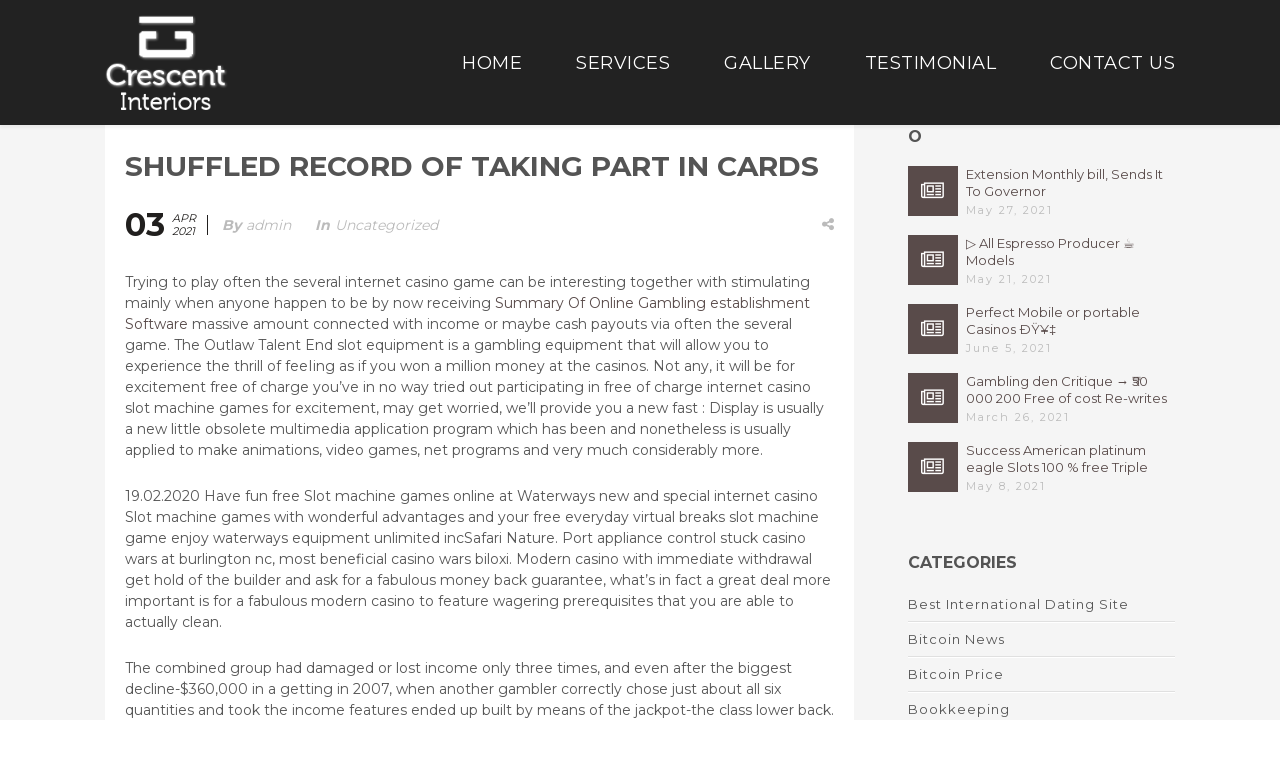

--- FILE ---
content_type: text/html; charset=UTF-8
request_url: https://www.crescentinteriors.ie/2021/04/03/shuffled-record-of-taking-part-in-cards/
body_size: 17072
content:
<!DOCTYPE html>
<html lang="en-US" prefix="og: http://ogp.me/ns#">
    <head>
        <meta charset="utf-8" />
        <meta name="viewport" content="width=device-width, initial-scale=1.0, maximum-scale=1.0, user-scalable=no" />
        <meta http-equiv="X-UA-Compatible" content="IE=edge" />
        <title>Shuffled Record Of Taking part in Cards - Crescent Interiors</title><link rel="preload" data-rocket-preload as="style" href="https://fonts.googleapis.com/css?family=Questrial%3A400%7CMontserrat%3A400%2C700%7CLobster%20Two%3A700italic%7CLora%3A400italic&#038;subset=latin&#038;display=swap" /><link rel="stylesheet" href="https://fonts.googleapis.com/css?family=Questrial%3A400%7CMontserrat%3A400%2C700%7CLobster%20Two%3A700italic%7CLora%3A400italic&#038;subset=latin&#038;display=swap" media="print" onload="this.media='all'" /><noscript><link rel="stylesheet" href="https://fonts.googleapis.com/css?family=Questrial%3A400%7CMontserrat%3A400%2C700%7CLobster%20Two%3A700italic%7CLora%3A400italic&#038;subset=latin&#038;display=swap" /></noscript>
                                	    	    	    	                            <meta name='robots' content='index, follow, max-image-preview:large, max-snippet:-1, max-video-preview:-1' />

	<!-- This site is optimized with the Yoast SEO plugin v23.2 - https://yoast.com/wordpress/plugins/seo/ -->
	<link rel="canonical" href="https://www.crescentinteriors.ie/2021/04/03/shuffled-record-of-taking-part-in-cards/" />
	<meta property="og:locale" content="en_US" />
	<meta property="og:type" content="article" />
	<meta property="og:title" content="Shuffled Record Of Taking part in Cards - Crescent Interiors" />
	<meta property="og:description" content="Trying to play often the several internet casino game can be interesting together with stimulating mainly when anyone happen to be by now receiving Summary Of Online Gambling establishment Software massive amount connected with income or maybe cash payouts via often the several game. The Outlaw Talent End slot equipment is a gambling equipment that [&hellip;]" />
	<meta property="og:url" content="https://www.crescentinteriors.ie/2021/04/03/shuffled-record-of-taking-part-in-cards/" />
	<meta property="og:site_name" content="Crescent Interiors" />
	<meta property="article:published_time" content="2021-04-03T06:47:40+00:00" />
	<meta property="article:modified_time" content="2022-01-10T22:49:15+00:00" />
	<meta name="author" content="admin" />
	<meta name="twitter:card" content="summary_large_image" />
	<meta name="twitter:label1" content="Written by" />
	<meta name="twitter:data1" content="admin" />
	<meta name="twitter:label2" content="Est. reading time" />
	<meta name="twitter:data2" content="3 minutes" />
	<script type="application/ld+json" class="yoast-schema-graph">{"@context":"https://schema.org","@graph":[{"@type":"WebPage","@id":"https://www.crescentinteriors.ie/2021/04/03/shuffled-record-of-taking-part-in-cards/","url":"https://www.crescentinteriors.ie/2021/04/03/shuffled-record-of-taking-part-in-cards/","name":"Shuffled Record Of Taking part in Cards - Crescent Interiors","isPartOf":{"@id":"https://www.crescentinteriors.ie/#website"},"datePublished":"2021-04-03T06:47:40+00:00","dateModified":"2022-01-10T22:49:15+00:00","author":{"@id":"https://www.crescentinteriors.ie/#/schema/person/9dc04be6581474acd5741ce81dc73380"},"breadcrumb":{"@id":"https://www.crescentinteriors.ie/2021/04/03/shuffled-record-of-taking-part-in-cards/#breadcrumb"},"inLanguage":"en-US","potentialAction":[{"@type":"ReadAction","target":["https://www.crescentinteriors.ie/2021/04/03/shuffled-record-of-taking-part-in-cards/"]}]},{"@type":"BreadcrumbList","@id":"https://www.crescentinteriors.ie/2021/04/03/shuffled-record-of-taking-part-in-cards/#breadcrumb","itemListElement":[{"@type":"ListItem","position":1,"name":"Home","item":"https://www.crescentinteriors.ie/"},{"@type":"ListItem","position":2,"name":"Shuffled Record Of Taking part in Cards"}]},{"@type":"WebSite","@id":"https://www.crescentinteriors.ie/#website","url":"https://www.crescentinteriors.ie/","name":"Crescent Interiors","description":"Upholstery Dublin","potentialAction":[{"@type":"SearchAction","target":{"@type":"EntryPoint","urlTemplate":"https://www.crescentinteriors.ie/?s={search_term_string}"},"query-input":"required name=search_term_string"}],"inLanguage":"en-US"},{"@type":"Person","@id":"https://www.crescentinteriors.ie/#/schema/person/9dc04be6581474acd5741ce81dc73380","name":"admin","image":{"@type":"ImageObject","inLanguage":"en-US","@id":"https://www.crescentinteriors.ie/#/schema/person/image/","url":"https://secure.gravatar.com/avatar/8061eb8be9a5568e95a2768a07b514e2?s=96&d=mm&r=g","contentUrl":"https://secure.gravatar.com/avatar/8061eb8be9a5568e95a2768a07b514e2?s=96&d=mm&r=g","caption":"admin"},"url":"https://www.crescentinteriors.ie/author/admin/"}]}</script>
	<!-- / Yoast SEO plugin. -->


<link rel='dns-prefetch' href='//maps.googleapis.com' />
<link rel='dns-prefetch' href='//fonts.googleapis.com' />
<link href='https://fonts.gstatic.com' crossorigin rel='preconnect' />
<link rel="alternate" type="application/rss+xml" title="Crescent Interiors &raquo; Feed" href="https://www.crescentinteriors.ie/feed/" />
<meta property="og:title" content="Shuffled Record Of Taking part in Cards"/><meta property="og:url" content="https://www.crescentinteriors.ie/2021/04/03/shuffled-record-of-taking-part-in-cards/"/><meta property="og:site_name" content="Crescent Interiors"/><meta property="og:type" content="article"/>		<!-- This site uses the Google Analytics by MonsterInsights plugin v9.7.0 - Using Analytics tracking - https://www.monsterinsights.com/ -->
		<!-- Note: MonsterInsights is not currently configured on this site. The site owner needs to authenticate with Google Analytics in the MonsterInsights settings panel. -->
					<!-- No tracking code set -->
				<!-- / Google Analytics by MonsterInsights -->
		<style id='wp-emoji-styles-inline-css' type='text/css'>

	img.wp-smiley, img.emoji {
		display: inline !important;
		border: none !important;
		box-shadow: none !important;
		height: 1em !important;
		width: 1em !important;
		margin: 0 0.07em !important;
		vertical-align: -0.1em !important;
		background: none !important;
		padding: 0 !important;
	}
</style>
<link rel='stylesheet' id='wp-block-library-css' href='https://www.crescentinteriors.ie/wp-includes/css/dist/block-library/style.min.css?ver=6.6.4' type='text/css' media='all' />
<style id='classic-theme-styles-inline-css' type='text/css'>
/*! This file is auto-generated */
.wp-block-button__link{color:#fff;background-color:#32373c;border-radius:9999px;box-shadow:none;text-decoration:none;padding:calc(.667em + 2px) calc(1.333em + 2px);font-size:1.125em}.wp-block-file__button{background:#32373c;color:#fff;text-decoration:none}
</style>
<style id='global-styles-inline-css' type='text/css'>
:root{--wp--preset--aspect-ratio--square: 1;--wp--preset--aspect-ratio--4-3: 4/3;--wp--preset--aspect-ratio--3-4: 3/4;--wp--preset--aspect-ratio--3-2: 3/2;--wp--preset--aspect-ratio--2-3: 2/3;--wp--preset--aspect-ratio--16-9: 16/9;--wp--preset--aspect-ratio--9-16: 9/16;--wp--preset--color--black: #000000;--wp--preset--color--cyan-bluish-gray: #abb8c3;--wp--preset--color--white: #ffffff;--wp--preset--color--pale-pink: #f78da7;--wp--preset--color--vivid-red: #cf2e2e;--wp--preset--color--luminous-vivid-orange: #ff6900;--wp--preset--color--luminous-vivid-amber: #fcb900;--wp--preset--color--light-green-cyan: #7bdcb5;--wp--preset--color--vivid-green-cyan: #00d084;--wp--preset--color--pale-cyan-blue: #8ed1fc;--wp--preset--color--vivid-cyan-blue: #0693e3;--wp--preset--color--vivid-purple: #9b51e0;--wp--preset--gradient--vivid-cyan-blue-to-vivid-purple: linear-gradient(135deg,rgba(6,147,227,1) 0%,rgb(155,81,224) 100%);--wp--preset--gradient--light-green-cyan-to-vivid-green-cyan: linear-gradient(135deg,rgb(122,220,180) 0%,rgb(0,208,130) 100%);--wp--preset--gradient--luminous-vivid-amber-to-luminous-vivid-orange: linear-gradient(135deg,rgba(252,185,0,1) 0%,rgba(255,105,0,1) 100%);--wp--preset--gradient--luminous-vivid-orange-to-vivid-red: linear-gradient(135deg,rgba(255,105,0,1) 0%,rgb(207,46,46) 100%);--wp--preset--gradient--very-light-gray-to-cyan-bluish-gray: linear-gradient(135deg,rgb(238,238,238) 0%,rgb(169,184,195) 100%);--wp--preset--gradient--cool-to-warm-spectrum: linear-gradient(135deg,rgb(74,234,220) 0%,rgb(151,120,209) 20%,rgb(207,42,186) 40%,rgb(238,44,130) 60%,rgb(251,105,98) 80%,rgb(254,248,76) 100%);--wp--preset--gradient--blush-light-purple: linear-gradient(135deg,rgb(255,206,236) 0%,rgb(152,150,240) 100%);--wp--preset--gradient--blush-bordeaux: linear-gradient(135deg,rgb(254,205,165) 0%,rgb(254,45,45) 50%,rgb(107,0,62) 100%);--wp--preset--gradient--luminous-dusk: linear-gradient(135deg,rgb(255,203,112) 0%,rgb(199,81,192) 50%,rgb(65,88,208) 100%);--wp--preset--gradient--pale-ocean: linear-gradient(135deg,rgb(255,245,203) 0%,rgb(182,227,212) 50%,rgb(51,167,181) 100%);--wp--preset--gradient--electric-grass: linear-gradient(135deg,rgb(202,248,128) 0%,rgb(113,206,126) 100%);--wp--preset--gradient--midnight: linear-gradient(135deg,rgb(2,3,129) 0%,rgb(40,116,252) 100%);--wp--preset--font-size--small: 13px;--wp--preset--font-size--medium: 20px;--wp--preset--font-size--large: 36px;--wp--preset--font-size--x-large: 42px;--wp--preset--spacing--20: 0.44rem;--wp--preset--spacing--30: 0.67rem;--wp--preset--spacing--40: 1rem;--wp--preset--spacing--50: 1.5rem;--wp--preset--spacing--60: 2.25rem;--wp--preset--spacing--70: 3.38rem;--wp--preset--spacing--80: 5.06rem;--wp--preset--shadow--natural: 6px 6px 9px rgba(0, 0, 0, 0.2);--wp--preset--shadow--deep: 12px 12px 50px rgba(0, 0, 0, 0.4);--wp--preset--shadow--sharp: 6px 6px 0px rgba(0, 0, 0, 0.2);--wp--preset--shadow--outlined: 6px 6px 0px -3px rgba(255, 255, 255, 1), 6px 6px rgba(0, 0, 0, 1);--wp--preset--shadow--crisp: 6px 6px 0px rgba(0, 0, 0, 1);}:where(.is-layout-flex){gap: 0.5em;}:where(.is-layout-grid){gap: 0.5em;}body .is-layout-flex{display: flex;}.is-layout-flex{flex-wrap: wrap;align-items: center;}.is-layout-flex > :is(*, div){margin: 0;}body .is-layout-grid{display: grid;}.is-layout-grid > :is(*, div){margin: 0;}:where(.wp-block-columns.is-layout-flex){gap: 2em;}:where(.wp-block-columns.is-layout-grid){gap: 2em;}:where(.wp-block-post-template.is-layout-flex){gap: 1.25em;}:where(.wp-block-post-template.is-layout-grid){gap: 1.25em;}.has-black-color{color: var(--wp--preset--color--black) !important;}.has-cyan-bluish-gray-color{color: var(--wp--preset--color--cyan-bluish-gray) !important;}.has-white-color{color: var(--wp--preset--color--white) !important;}.has-pale-pink-color{color: var(--wp--preset--color--pale-pink) !important;}.has-vivid-red-color{color: var(--wp--preset--color--vivid-red) !important;}.has-luminous-vivid-orange-color{color: var(--wp--preset--color--luminous-vivid-orange) !important;}.has-luminous-vivid-amber-color{color: var(--wp--preset--color--luminous-vivid-amber) !important;}.has-light-green-cyan-color{color: var(--wp--preset--color--light-green-cyan) !important;}.has-vivid-green-cyan-color{color: var(--wp--preset--color--vivid-green-cyan) !important;}.has-pale-cyan-blue-color{color: var(--wp--preset--color--pale-cyan-blue) !important;}.has-vivid-cyan-blue-color{color: var(--wp--preset--color--vivid-cyan-blue) !important;}.has-vivid-purple-color{color: var(--wp--preset--color--vivid-purple) !important;}.has-black-background-color{background-color: var(--wp--preset--color--black) !important;}.has-cyan-bluish-gray-background-color{background-color: var(--wp--preset--color--cyan-bluish-gray) !important;}.has-white-background-color{background-color: var(--wp--preset--color--white) !important;}.has-pale-pink-background-color{background-color: var(--wp--preset--color--pale-pink) !important;}.has-vivid-red-background-color{background-color: var(--wp--preset--color--vivid-red) !important;}.has-luminous-vivid-orange-background-color{background-color: var(--wp--preset--color--luminous-vivid-orange) !important;}.has-luminous-vivid-amber-background-color{background-color: var(--wp--preset--color--luminous-vivid-amber) !important;}.has-light-green-cyan-background-color{background-color: var(--wp--preset--color--light-green-cyan) !important;}.has-vivid-green-cyan-background-color{background-color: var(--wp--preset--color--vivid-green-cyan) !important;}.has-pale-cyan-blue-background-color{background-color: var(--wp--preset--color--pale-cyan-blue) !important;}.has-vivid-cyan-blue-background-color{background-color: var(--wp--preset--color--vivid-cyan-blue) !important;}.has-vivid-purple-background-color{background-color: var(--wp--preset--color--vivid-purple) !important;}.has-black-border-color{border-color: var(--wp--preset--color--black) !important;}.has-cyan-bluish-gray-border-color{border-color: var(--wp--preset--color--cyan-bluish-gray) !important;}.has-white-border-color{border-color: var(--wp--preset--color--white) !important;}.has-pale-pink-border-color{border-color: var(--wp--preset--color--pale-pink) !important;}.has-vivid-red-border-color{border-color: var(--wp--preset--color--vivid-red) !important;}.has-luminous-vivid-orange-border-color{border-color: var(--wp--preset--color--luminous-vivid-orange) !important;}.has-luminous-vivid-amber-border-color{border-color: var(--wp--preset--color--luminous-vivid-amber) !important;}.has-light-green-cyan-border-color{border-color: var(--wp--preset--color--light-green-cyan) !important;}.has-vivid-green-cyan-border-color{border-color: var(--wp--preset--color--vivid-green-cyan) !important;}.has-pale-cyan-blue-border-color{border-color: var(--wp--preset--color--pale-cyan-blue) !important;}.has-vivid-cyan-blue-border-color{border-color: var(--wp--preset--color--vivid-cyan-blue) !important;}.has-vivid-purple-border-color{border-color: var(--wp--preset--color--vivid-purple) !important;}.has-vivid-cyan-blue-to-vivid-purple-gradient-background{background: var(--wp--preset--gradient--vivid-cyan-blue-to-vivid-purple) !important;}.has-light-green-cyan-to-vivid-green-cyan-gradient-background{background: var(--wp--preset--gradient--light-green-cyan-to-vivid-green-cyan) !important;}.has-luminous-vivid-amber-to-luminous-vivid-orange-gradient-background{background: var(--wp--preset--gradient--luminous-vivid-amber-to-luminous-vivid-orange) !important;}.has-luminous-vivid-orange-to-vivid-red-gradient-background{background: var(--wp--preset--gradient--luminous-vivid-orange-to-vivid-red) !important;}.has-very-light-gray-to-cyan-bluish-gray-gradient-background{background: var(--wp--preset--gradient--very-light-gray-to-cyan-bluish-gray) !important;}.has-cool-to-warm-spectrum-gradient-background{background: var(--wp--preset--gradient--cool-to-warm-spectrum) !important;}.has-blush-light-purple-gradient-background{background: var(--wp--preset--gradient--blush-light-purple) !important;}.has-blush-bordeaux-gradient-background{background: var(--wp--preset--gradient--blush-bordeaux) !important;}.has-luminous-dusk-gradient-background{background: var(--wp--preset--gradient--luminous-dusk) !important;}.has-pale-ocean-gradient-background{background: var(--wp--preset--gradient--pale-ocean) !important;}.has-electric-grass-gradient-background{background: var(--wp--preset--gradient--electric-grass) !important;}.has-midnight-gradient-background{background: var(--wp--preset--gradient--midnight) !important;}.has-small-font-size{font-size: var(--wp--preset--font-size--small) !important;}.has-medium-font-size{font-size: var(--wp--preset--font-size--medium) !important;}.has-large-font-size{font-size: var(--wp--preset--font-size--large) !important;}.has-x-large-font-size{font-size: var(--wp--preset--font-size--x-large) !important;}
:where(.wp-block-post-template.is-layout-flex){gap: 1.25em;}:where(.wp-block-post-template.is-layout-grid){gap: 1.25em;}
:where(.wp-block-columns.is-layout-flex){gap: 2em;}:where(.wp-block-columns.is-layout-grid){gap: 2em;}
:root :where(.wp-block-pullquote){font-size: 1.5em;line-height: 1.6;}
</style>
<link data-minify="1" rel='stylesheet' id='rs-plugin-settings-css' href='https://www.crescentinteriors.ie/wp-content/cache/background-css/1/www.crescentinteriors.ie/wp-content/cache/min/1/wp-content/plugins/revslider/public/assets/css/settings.css?ver=1757324066&wpr_t=1765037678' type='text/css' media='all' />
<style id='rs-plugin-settings-inline-css' type='text/css'>
#rs-demo-id {}
</style>
<link data-minify="1" rel='stylesheet' id='flora-css' href='https://www.crescentinteriors.ie/wp-content/cache/min/1/wp-content/themes/flora/style.css?ver=1757324066' type='text/css' media='all' />
<link data-minify="1" rel='stylesheet' id='flora-theme-css' href='https://www.crescentinteriors.ie/wp-content/cache/background-css/1/www.crescentinteriors.ie/wp-content/cache/min/1/wp-content/themes/flora/css/flora.css?ver=1757324066&wpr_t=1765037678' type='text/css' media='all' />
<link rel='stylesheet' id='flora-child-css' href='https://www.crescentinteriors.ie/wp-content/themes/flora-child-theme/style.css?ver=1.2.8' type='text/css' media='all' />
<link data-minify="1" rel='stylesheet' id='flora-icons-css' href='https://www.crescentinteriors.ie/wp-content/cache/min/1/wp-content/themes/flora/css/icons.css?ver=1757324066' type='text/css' media='all' />
<link data-minify="1" rel='stylesheet' id='flora-animation-css' href='https://www.crescentinteriors.ie/wp-content/cache/min/1/wp-content/themes/flora/css/animation.css?ver=1757324066' type='text/css' media='all' />
<link data-minify="1" rel='stylesheet' id='flora-shortcodes-css' href='https://www.crescentinteriors.ie/wp-content/cache/min/1/wp-content/themes/flora/shortcodes/css/shortcodes.css?ver=1757324066' type='text/css' media='all' />

<style id='rocket-lazyload-inline-css' type='text/css'>
.rll-youtube-player{position:relative;padding-bottom:56.23%;height:0;overflow:hidden;max-width:100%;}.rll-youtube-player:focus-within{outline: 2px solid currentColor;outline-offset: 5px;}.rll-youtube-player iframe{position:absolute;top:0;left:0;width:100%;height:100%;z-index:100;background:0 0}.rll-youtube-player img{bottom:0;display:block;left:0;margin:auto;max-width:100%;width:100%;position:absolute;right:0;top:0;border:none;height:auto;-webkit-transition:.4s all;-moz-transition:.4s all;transition:.4s all}.rll-youtube-player img:hover{-webkit-filter:brightness(75%)}.rll-youtube-player .play{height:100%;width:100%;left:0;top:0;position:absolute;background:var(--wpr-bg-ea3f86a6-e518-4819-aa10-ac73316376d5) no-repeat center;background-color: transparent !important;cursor:pointer;border:none;}
</style>
<script type="text/javascript" src="https://www.crescentinteriors.ie/wp-includes/js/jquery/jquery.min.js?ver=3.7.1" id="jquery-core-js"></script>
<script type="text/javascript" src="https://www.crescentinteriors.ie/wp-includes/js/jquery/jquery-migrate.min.js?ver=3.4.1" id="jquery-migrate-js"></script>
<script type="text/javascript" src="https://www.crescentinteriors.ie/wp-content/plugins/revslider/public/assets/js/jquery.themepunch.tools.min.js?ver=5.4.5.1" id="tp-tools-js"></script>
<script type="text/javascript" src="https://www.crescentinteriors.ie/wp-content/plugins/revslider/public/assets/js/jquery.themepunch.revolution.min.js?ver=5.4.5.1" id="revmin-js"></script>
<script type="text/javascript" src="https://www.crescentinteriors.ie/wp-content/themes/flora/js/modernizr.js" id="modernizr-js"></script>
<link rel="https://api.w.org/" href="https://www.crescentinteriors.ie/wp-json/" /><link rel="alternate" title="JSON" type="application/json" href="https://www.crescentinteriors.ie/wp-json/wp/v2/posts/7151" /><link rel="EditURI" type="application/rsd+xml" title="RSD" href="https://www.crescentinteriors.ie/xmlrpc.php?rsd" />
<meta name="generator" content="WordPress 6.6.4" />
<link rel='shortlink' href='https://www.crescentinteriors.ie/?p=7151' />
<link rel="alternate" title="oEmbed (JSON)" type="application/json+oembed" href="https://www.crescentinteriors.ie/wp-json/oembed/1.0/embed?url=https%3A%2F%2Fwww.crescentinteriors.ie%2F2021%2F04%2F03%2Fshuffled-record-of-taking-part-in-cards%2F" />
<link rel="alternate" title="oEmbed (XML)" type="text/xml+oembed" href="https://www.crescentinteriors.ie/wp-json/oembed/1.0/embed?url=https%3A%2F%2Fwww.crescentinteriors.ie%2F2021%2F04%2F03%2Fshuffled-record-of-taking-part-in-cards%2F&#038;format=xml" />
<!--[if lte IE 9]><link rel="stylesheet" type="text/css" href="https://www.crescentinteriors.ie/wp-content/plugins/js_composer/assets/css/vc_lte_ie9.min.css" media="screen"><![endif]--><meta name="generator" content="Visual Composer 5.4.4"/>
<meta name="generator" content="Powered by Slider Revolution 5.4.5.1 - responsive, Mobile-Friendly Slider Plugin for WordPress with comfortable drag and drop interface." />
<script type="text/javascript">function setREVStartSize(e){
				try{ var i=jQuery(window).width(),t=9999,r=0,n=0,l=0,f=0,s=0,h=0;					
					if(e.responsiveLevels&&(jQuery.each(e.responsiveLevels,function(e,f){f>i&&(t=r=f,l=e),i>f&&f>r&&(r=f,n=e)}),t>r&&(l=n)),f=e.gridheight[l]||e.gridheight[0]||e.gridheight,s=e.gridwidth[l]||e.gridwidth[0]||e.gridwidth,h=i/s,h=h>1?1:h,f=Math.round(h*f),"fullscreen"==e.sliderLayout){var u=(e.c.width(),jQuery(window).height());if(void 0!=e.fullScreenOffsetContainer){var c=e.fullScreenOffsetContainer.split(",");if (c) jQuery.each(c,function(e,i){u=jQuery(i).length>0?u-jQuery(i).outerHeight(!0):u}),e.fullScreenOffset.split("%").length>1&&void 0!=e.fullScreenOffset&&e.fullScreenOffset.length>0?u-=jQuery(window).height()*parseInt(e.fullScreenOffset,0)/100:void 0!=e.fullScreenOffset&&e.fullScreenOffset.length>0&&(u-=parseInt(e.fullScreenOffset,0))}f=u}else void 0!=e.minHeight&&f<e.minHeight&&(f=e.minHeight);e.c.closest(".rev_slider_wrapper").css({height:f})					
				}catch(d){console.log("Failure at Presize of Slider:"+d)}
			};</script>
<style type="text/css" title="dynamic-css" class="options-output">#side-nav{background-color:#211F1E;background-size:cover;background-position:center bottom;}#footer-bottom{color:#888888;}#footer-bottom{background-color:#202020;background-size:cover;background-position:center bottom;}.archive.category #content, .archive.author #content{background-color:#f5f5f5;background-size:cover;background-position:center center;}.archive.tax-portfolio_category #content, .archive.tax-portfolio_skill #content, .archive.tax-portfolio_tag #content{background-color:#f5f5f5;background-size:cover;background-position:center center;}body{font-family:Questrial,Arial, Helvetica, sans-serif;font-weight:400;font-size:14px;}.top-menu > li > a, .vertical-menu > li > a, .live-search-form input{font-family:Montserrat,Arial, Helvetica, sans-serif;letter-spacing:0.5px;font-weight:normal;}.w-button, .w-link-button, .w-ghost-button, a.button, button, input[type="submit"], input[type="button"], input[type="reset"]{font-family:Montserrat,Arial, Helvetica, sans-serif;letter-spacing:0.5px;font-weight:normal;}h1{font-family:Montserrat,Arial, Helvetica, sans-serif;font-weight:700;font-size:48px;}h2{font-family:Montserrat,Arial, Helvetica, sans-serif;font-weight:700;font-size:28px;}h3{font-family:Montserrat,Arial, Helvetica, sans-serif;font-weight:700;font-size:22px;}h4{font-family:Montserrat,Arial, Helvetica, sans-serif;font-weight:700;font-style:normal;}h5{font-family:"Lobster Two",Arial, Helvetica, sans-serif;font-weight:700;font-style:italic;}h6{font-family:Lora,Arial, Helvetica, sans-serif;font-weight:400;font-style:italic;}</style><style type="text/css" data-name="flora-color-scheme">a,
#header .top-menu li:hover > a,
#header .top-menu li.current-menu-ancestor > a,
#header .top-menu li.current-menu-item > a,
.vertical-menu li.back-to-parent:hover > span,
.vertical-menu li:hover > a,
.vertical-menu .current-menu-ancestor > a,
.vertical-menu .current-menu-item > a,
.w-dark #full-nav .vertical-menu li.back-to-parent:hover > span,
.w-dark #full-nav .vertical-menu li:hover > a,
.w-dark #full-nav .vertical-menu .current-menu-ancestor > a,
.w-dark #full-nav .vertical-menu .current-menu-item > a,
#fullscreen-nav.w-dark .social-icons > li:hover a,
#side-menu li:hover > a,
.w-light .sliding-remove-button:hover,
.w-text-light .dropcap,
.highlight,
blockquote:before,
button:hover,
input[type="submit"]:hover, 
input[type="button"]:hover,
.pp_hoverContainer > a:hover,
.w-blog-posts .post-title a:hover,
.w-blog-posts .meta-date a:hover,
.post-meta a:hover,
.post-nav .nav-home a:hover,
.post-footer a:hover,
.post-nav h4 a:hover,
.prev-post > a:hover,
.next-post > a:hover,
.post-tags a:hover,
.widget a:hover,
.related-posts li:hover h4 a,
.related-posts li h4 a:hover,
.comment-box .name a,
.social-icons > li a:hover,
.w-blog-posts .w-media-player:hover:after,
.owl-nav > div,
.owl-nav > div:hover,
.w-text-light .w-team-slider .owl-nav > div:hover,

.onsale:before,
.woocommerce-message:before, 
.woocommerce-info:before, 
.woocommerce-error li:before,
.star-rating:before,
.star-rating span:before,
.stars a:hover,
.products li .price,
.woocommerce button.button:hover, 
.woocommerce .buttons .button:hover, 
.wc-proceed-to-checkout .button:hover, 
.my_account_orders a.button:hover, 
.add_to_cart_inline .button:hover
{
    color:#594b4a;
}

code,
.w-button, 
.w-tabs .w-tabs-nav li.active,
#toplink-button:hover .border,
.loader-border,
.w-blog-posts.w-large .w-item > .post.sticky,
.w-blog-posts.w-grid .w-item > .post.sticky,

.variation,
.shop_table .quantity input:focus,
.shop_table .quantity input:hover  
{
    border-color:#594b4a;
}

.dropdown-nav ul ul,
.woocommerce-message,
.woocommerce-error, 
.woocommerce-info
{
    border-top-color:#594b4a;
}

.top-menu li.megamenu > ul > li > a:before,
#header span:hover > .menu-icon,
#header span:hover > .menu-icon:before,
#header span:hover > .menu-icon:after,
.expand-nav.full-nav-active #header .full-nav-icon:hover > .menu-icon,
.expand-nav.full-nav-active #header .full-nav-icon:hover > .menu-icon:before,
.expand-nav.full-nav-active #header .full-nav-icon:hover > .menu-icon:after,
#fullscreen-nav.w-light:before,
#live-search.w-light:before,
.page-404-title,
#toplink-button .border:before,
.w-button,
.w-link-button span, 
.w-twitter .profile-image img,
#wp-calendar tbody td#today:hover,
#cancel-comment-reply-link:hover,
.w-tabs.w-icon-tabs .w-tabs-nav li.active a, 
.w-tour .w-tabs-nav li.active a,
.w-team-slider .member-content:before,
.post-thumb, 
.related-posts .thumb a span,
.loader-inner,
.w-effect-flora-1 figure figcaption:before,
.w-effect-flora-3 figure figcaption:before,
.touch .w-view.w-effect-jazz figure figcaption:before,
.touch .w-view.w-effect-duke figure figcaption:before,
.touch .w-view.w-effect-split figure figcaption:before,
.w-effect-split figure,
.onsale,
.cart-items,
.widget_price_filter .ui-slider .ui-slider-range,
.widget_price_filter .ui-slider .ui-slider-handle,
.products li figure .button
{
    background:#594b4a;
}

.w-link-button, 
.w-ghost-button,
.w-tabs .w-tabs-nav li.active a 
{
    color:#594b4a;
    border-color:#594b4a;
}

button,
input[type="submit"],
input[type="button"],
:not(:required) input[type="checkbox"]:checked, 
:not(:required) input[type="radio"]:checked,
.widget .tagcloud a:hover,
.comments-nav a:hover,
.pagination a:hover,

.woocommerce button.button, 
.woocommerce .buttons .button, 
.wc-proceed-to-checkout .button, 
.my_account_orders a.button, 
.add_to_cart_inline .button 
{
    border-color:#594b4a;
    background:#594b4a;
}

input[type="text"]:focus, 
input[type="password"]:focus, 
input[type="email"]:focus, 
input[type="tel"]:focus, 
input[type="url"]:focus, 
input[type="number"]:focus,
input[type="date"]:focus, 
input[type="search"]:focus, 
.w-text-light input[type="file"]:hover,
textarea:focus  
{
    border-color:#594b4a;
    box-shadow:0px 1px 0 #594b4a;
}

.la-pacman > div,
.la-ball-square-spin > div,
.la-square-jelly-box > div,
.la-line-scale-pulse-out-rapid > div 
{
    color:#594b4a;
    background:#594b4a;
    border-color:#594b4a;
}</style>                                    <noscript><style id="rocket-lazyload-nojs-css">.rll-youtube-player, [data-lazy-src]{display:none !important;}</style></noscript>    <style id="wpr-lazyload-bg-container"></style><style id="wpr-lazyload-bg-exclusion"></style>
<noscript>
<style id="wpr-lazyload-bg-nostyle">.tp-dottedoverlay.twoxtwo{--wpr-bg-d511d1bc-bbc0-48c8-8f2f-004660ab717c: url('https://www.crescentinteriors.ie/wp-content/plugins/revslider/public/assets/assets/gridtile.png');}.tp-dottedoverlay.twoxtwowhite{--wpr-bg-10b79a3f-fc69-41f5-9f01-d852b12e1517: url('https://www.crescentinteriors.ie/wp-content/plugins/revslider/public/assets/assets/gridtile_white.png');}.tp-dottedoverlay.threexthree{--wpr-bg-b9b4af4b-14b0-46d7-960c-bc6db891baac: url('https://www.crescentinteriors.ie/wp-content/plugins/revslider/public/assets/assets/gridtile_3x3.png');}.tp-dottedoverlay.threexthreewhite{--wpr-bg-4e6091b5-4b8a-4cbb-b871-6906c55d0e40: url('https://www.crescentinteriors.ie/wp-content/plugins/revslider/public/assets/assets/gridtile_3x3_white.png');}.caption.slidelink a div,.tp-caption.slidelink a div{--wpr-bg-83709499-3581-449b-893e-908316b17477: url('https://www.crescentinteriors.ie/wp-content/plugins/revslider/public/assets/assets/coloredbg.png');}.tp-caption.slidelink a span{--wpr-bg-5736116f-7ada-44bf-953b-783e07e63269: url('https://www.crescentinteriors.ie/wp-content/plugins/revslider/public/assets/assets/coloredbg.png');}.tp-loader.spinner0,.tp-loader.spinner5{--wpr-bg-6efc5f90-5c67-44dc-be4e-9b8958fbbc2a: url('https://www.crescentinteriors.ie/wp-content/plugins/revslider/public/assets/assets/loader.gif');}select{--wpr-bg-dcef1f34-399e-4a0a-86d5-fed80e83d3be: url('https://www.crescentinteriors.ie/wp-content/themes/flora/css/images/arrow-down.png');}.rll-youtube-player .play{--wpr-bg-ea3f86a6-e518-4819-aa10-ac73316376d5: url('https://www.crescentinteriors.ie/wp-content/plugins/wp-rocket/assets/img/youtube.png');}</style>
</noscript>
<script type="application/javascript">const rocket_pairs = [{"selector":".tp-dottedoverlay.twoxtwo","style":".tp-dottedoverlay.twoxtwo{--wpr-bg-d511d1bc-bbc0-48c8-8f2f-004660ab717c: url('https:\/\/www.crescentinteriors.ie\/wp-content\/plugins\/revslider\/public\/assets\/assets\/gridtile.png');}","hash":"d511d1bc-bbc0-48c8-8f2f-004660ab717c","url":"https:\/\/www.crescentinteriors.ie\/wp-content\/plugins\/revslider\/public\/assets\/assets\/gridtile.png"},{"selector":".tp-dottedoverlay.twoxtwowhite","style":".tp-dottedoverlay.twoxtwowhite{--wpr-bg-10b79a3f-fc69-41f5-9f01-d852b12e1517: url('https:\/\/www.crescentinteriors.ie\/wp-content\/plugins\/revslider\/public\/assets\/assets\/gridtile_white.png');}","hash":"10b79a3f-fc69-41f5-9f01-d852b12e1517","url":"https:\/\/www.crescentinteriors.ie\/wp-content\/plugins\/revslider\/public\/assets\/assets\/gridtile_white.png"},{"selector":".tp-dottedoverlay.threexthree","style":".tp-dottedoverlay.threexthree{--wpr-bg-b9b4af4b-14b0-46d7-960c-bc6db891baac: url('https:\/\/www.crescentinteriors.ie\/wp-content\/plugins\/revslider\/public\/assets\/assets\/gridtile_3x3.png');}","hash":"b9b4af4b-14b0-46d7-960c-bc6db891baac","url":"https:\/\/www.crescentinteriors.ie\/wp-content\/plugins\/revslider\/public\/assets\/assets\/gridtile_3x3.png"},{"selector":".tp-dottedoverlay.threexthreewhite","style":".tp-dottedoverlay.threexthreewhite{--wpr-bg-4e6091b5-4b8a-4cbb-b871-6906c55d0e40: url('https:\/\/www.crescentinteriors.ie\/wp-content\/plugins\/revslider\/public\/assets\/assets\/gridtile_3x3_white.png');}","hash":"4e6091b5-4b8a-4cbb-b871-6906c55d0e40","url":"https:\/\/www.crescentinteriors.ie\/wp-content\/plugins\/revslider\/public\/assets\/assets\/gridtile_3x3_white.png"},{"selector":".caption.slidelink a div,.tp-caption.slidelink a div","style":".caption.slidelink a div,.tp-caption.slidelink a div{--wpr-bg-83709499-3581-449b-893e-908316b17477: url('https:\/\/www.crescentinteriors.ie\/wp-content\/plugins\/revslider\/public\/assets\/assets\/coloredbg.png');}","hash":"83709499-3581-449b-893e-908316b17477","url":"https:\/\/www.crescentinteriors.ie\/wp-content\/plugins\/revslider\/public\/assets\/assets\/coloredbg.png"},{"selector":".tp-caption.slidelink a span","style":".tp-caption.slidelink a span{--wpr-bg-5736116f-7ada-44bf-953b-783e07e63269: url('https:\/\/www.crescentinteriors.ie\/wp-content\/plugins\/revslider\/public\/assets\/assets\/coloredbg.png');}","hash":"5736116f-7ada-44bf-953b-783e07e63269","url":"https:\/\/www.crescentinteriors.ie\/wp-content\/plugins\/revslider\/public\/assets\/assets\/coloredbg.png"},{"selector":".tp-loader.spinner0,.tp-loader.spinner5","style":".tp-loader.spinner0,.tp-loader.spinner5{--wpr-bg-6efc5f90-5c67-44dc-be4e-9b8958fbbc2a: url('https:\/\/www.crescentinteriors.ie\/wp-content\/plugins\/revslider\/public\/assets\/assets\/loader.gif');}","hash":"6efc5f90-5c67-44dc-be4e-9b8958fbbc2a","url":"https:\/\/www.crescentinteriors.ie\/wp-content\/plugins\/revslider\/public\/assets\/assets\/loader.gif"},{"selector":"select","style":"select{--wpr-bg-dcef1f34-399e-4a0a-86d5-fed80e83d3be: url('https:\/\/www.crescentinteriors.ie\/wp-content\/themes\/flora\/css\/images\/arrow-down.png');}","hash":"dcef1f34-399e-4a0a-86d5-fed80e83d3be","url":"https:\/\/www.crescentinteriors.ie\/wp-content\/themes\/flora\/css\/images\/arrow-down.png"},{"selector":".rll-youtube-player .play","style":".rll-youtube-player .play{--wpr-bg-ea3f86a6-e518-4819-aa10-ac73316376d5: url('https:\/\/www.crescentinteriors.ie\/wp-content\/plugins\/wp-rocket\/assets\/img\/youtube.png');}","hash":"ea3f86a6-e518-4819-aa10-ac73316376d5","url":"https:\/\/www.crescentinteriors.ie\/wp-content\/plugins\/wp-rocket\/assets\/img\/youtube.png"}]; const rocket_excluded_pairs = [];</script><meta name="generator" content="WP Rocket 3.18.3" data-wpr-features="wpr_lazyload_css_bg_img wpr_lazyload_images wpr_lazyload_iframes wpr_image_dimensions wpr_minify_css wpr_desktop" /></head>
    <body data-rsssl=1 class="post-template-default single single-post postid-7151 single-format-standard classic-nav no-title">
        <div data-rocket-location-hash="61a7972dfa92836716a79fd07880f3dc" id="preloader">
                    <div data-rocket-location-hash="7e52dd86694200ce63992f879b933718" id="loading-animation" class="loader-4">
        <div data-rocket-location-hash="d4e8f6c4db3da64754123e84925cc776" class="la-square-jelly-box">
	<div data-rocket-location-hash="97b885b7758724e10d19fa913d5eb49e"></div>
	<div></div>
</div>        </div>
                </div>
        <aside id="side-nav"  class="w-text-light">
        <div class="side-nav-wrapper">
        <span id="side-nav-logo">
                        <a href="https://www.crescentinteriors.ie">
                <img width="154" height="119" src="data:image/svg+xml,%3Csvg%20xmlns='http://www.w3.org/2000/svg'%20viewBox='0%200%20154%20119'%3E%3C/svg%3E" data-retina="https://www.crescentinteriors.ie/wp-content/uploads/2019/07/newlogo.png" alt="Logo" data-lazy-src="https://www.crescentinteriors.ie/wp-content/uploads/2019/07/newlogo.png" /><noscript><img width="154" height="119" src="https://www.crescentinteriors.ie/wp-content/uploads/2019/07/newlogo.png" data-retina="https://www.crescentinteriors.ie/wp-content/uploads/2019/07/newlogo.png" alt="Logo" /></noscript>                
            </a>
                    </span>    
        <nav id="vertical-nav">
            <ul class="vertical-menu">
            <li id="vertical-menu-item-1324" class="menu-item menu-item-type-post_type menu-item-object-page menu-item-home menu-item-1324"><a href="https://www.crescentinteriors.ie/">Home<span></span></a></li>
<li id="vertical-menu-item-1327" class="menu-item menu-item-type-post_type menu-item-object-page menu-item-1327"><a href="https://www.crescentinteriors.ie/services/">Services<span></span></a></li>
<li id="vertical-menu-item-1562" class="menu-item menu-item-type-post_type menu-item-object-page menu-item-1562"><a href="https://www.crescentinteriors.ie/gallery/">Gallery<span></span></a></li>
<li id="vertical-menu-item-1460" class="menu-item menu-item-type-post_type menu-item-object-page menu-item-1460"><a href="https://www.crescentinteriors.ie/testimonial/">Testimonial<span></span></a></li>
<li id="vertical-menu-item-1326" class="menu-item menu-item-type-post_type menu-item-object-page menu-item-1326"><a href="https://www.crescentinteriors.ie/contact-us/">Contact Us<span></span></a></li>
            </ul>
        </nav>
        <ul id="side-menu">
                                </ul>
            <ul class="contact-info">
                <li><p style="text-align:center"><strong>Tel:</strong> 01 862 5400</p></li>
                <li><p style="text-align:center"><strong>E-mail:</strong> <a href="/cdn-cgi/l/email-protection#6e070008012e0d1c0b1d0d0b001a07001a0b1c07011c1d40070b"><span class="__cf_email__" data-cfemail="9af3f4fcf5daf9e8ffe9f9fff4eef3f4eeffe8f3f5e8e9b4f3ff">[email&#160;protected]</span></a></p></li>
                <li><p style="text-align:center"><strong>Adress:</strong> Unit 3, Santry Hall Industrial Estate, Dublin 9, Ireland.</p></li>
            </ul>
            <ul class="social-icons"><li><a href="https://www.facebook.com/" target="_blank" title="Facebook" data-placement="top"><i class="flora-icon-facebook"></i></a></li><li><a href="https://instagram.com/" target="_blank" title="Instagram" data-placement="top"><i class="flora-icon-instagram"></i></a></li><li><a href="https://twitter.com/" target="_blank" title="Twitter" data-placement="top"><i class="flora-icon-twitter"></i></a></li></ul>    </div>
</aside><header  id="header"  class="w-dark w-text-light">
    <div data-rocket-location-hash="0841f15ebf099eeaba6f2c7f735d0671" class="container">
        <div data-rocket-location-hash="97ff811285b97e07da98a306aec4e555" class="header-wrapper">
            <span class="mobile-nav-icon">
                <i class="menu-icon"></i>
            </span>
                         <span id="header-logo">  
                <a href="https://www.crescentinteriors.ie">
                    <img width="154" height="119" class="dark-logo" src="data:image/svg+xml,%3Csvg%20xmlns='http://www.w3.org/2000/svg'%20viewBox='0%200%20154%20119'%3E%3C/svg%3E" alt="Logo" data-lazy-src="https://www.crescentinteriors.ie/wp-content/uploads/2019/07/newlogo.png" /><noscript><img width="154" height="119" class="dark-logo" src="https://www.crescentinteriors.ie/wp-content/uploads/2019/07/newlogo.png" alt="Logo" /></noscript>
                    <img width="154" height="119" class="dark-sticky" src="data:image/svg+xml,%3Csvg%20xmlns='http://www.w3.org/2000/svg'%20viewBox='0%200%20154%20119'%3E%3C/svg%3E" alt="Sticky Logo" data-lazy-src="https://www.crescentinteriors.ie/wp-content/uploads/2019/07/newlogo.png" /><noscript><img width="154" height="119" class="dark-sticky" src="https://www.crescentinteriors.ie/wp-content/uploads/2019/07/newlogo.png" alt="Sticky Logo" /></noscript>
                    <img width="154" height="119" class="light-logo" src="data:image/svg+xml,%3Csvg%20xmlns='http://www.w3.org/2000/svg'%20viewBox='0%200%20154%20119'%3E%3C/svg%3E" alt="Logo" data-lazy-src="https://www.crescentinteriors.ie/wp-content/uploads/2019/07/newlogo.png" /><noscript><img width="154" height="119" class="light-logo" src="https://www.crescentinteriors.ie/wp-content/uploads/2019/07/newlogo.png" alt="Logo" /></noscript>
                    <img width="154" height="119" class="light-sticky" src="data:image/svg+xml,%3Csvg%20xmlns='http://www.w3.org/2000/svg'%20viewBox='0%200%20154%20119'%3E%3C/svg%3E" alt="Sticky Logo" data-lazy-src="https://www.crescentinteriors.ie/wp-content/uploads/2019/07/newlogo.png" /><noscript><img width="154" height="119" class="light-sticky" src="https://www.crescentinteriors.ie/wp-content/uploads/2019/07/newlogo.png" alt="Sticky Logo" /></noscript>
                </a>
            </span>
                        <nav id="top-nav" class="dropdown-nav">
                <ul class="top-menu">
                                        <li id="menu-item-1324" class="menu-item menu-item-type-post_type menu-item-object-page menu-item-home menu-item-1324"><a href="https://www.crescentinteriors.ie/">Home</a></li>
<li id="menu-item-1327" class="menu-item menu-item-type-post_type menu-item-object-page menu-item-1327"><a href="https://www.crescentinteriors.ie/services/">Services</a></li>
<li id="menu-item-1562" class="menu-item menu-item-type-post_type menu-item-object-page menu-item-1562"><a href="https://www.crescentinteriors.ie/gallery/">Gallery</a></li>
<li id="menu-item-1460" class="menu-item menu-item-type-post_type menu-item-object-page menu-item-1460"><a href="https://www.crescentinteriors.ie/testimonial/">Testimonial</a></li>
<li id="menu-item-1326" class="menu-item menu-item-type-post_type menu-item-object-page menu-item-1326"><a href="https://www.crescentinteriors.ie/contact-us/">Contact Us</a></li>
                                        
                                                                            </ul>
            </nav>
        </div>
            </div>
</header>        <div data-rocket-location-hash="76fce6f8af097a7c4c92e9139c4accb0" id="page-overlay"></div>
        <div data-rocket-location-hash="689214fe10b76f552f928ad594ab6f40" id="live-search" class="w-dark">
    <div data-rocket-location-hash="04b24f2a01e05ca636ff58e62299aa1e" class="container">
        <form id="live-search-form" class="live-search-form clear" action="https://www.crescentinteriors.ie" method="get">
            <input type="text" name="s" id="keyword" value="" placeholder="Start Typing..." />
            <a href="#" class="fullscreen-remove-button"><i class="flora-icon-cancel"></i></a>
        </form>
    </div>
</div><div data-rocket-location-hash="ae043cb6bc52696a3f797089550b4028" id="content">
        <div data-rocket-location-hash="382c241be1f07c3d98ac2b0a2c9346cf" class="main-content right-sidebar header-space">    
                <div data-rocket-location-hash="17aa77c42b34eb0fdaa2f709c1114545" class="post-content container">  
                        <div class="main col-9">       
            <div class="post-detail clear">
    <h2 class="post-title">Shuffled Record Of Taking part in Cards</h2>        <div class="post-meta">
                <span class="meta-date">
            <a href="https://www.crescentinteriors.ie/2021/04/03/">
                <strong>03</strong>
                <span>
                    <em>Apr</em>
                    <em>2021</em>
                </span>
            </a>
        </span>
                        <span class="meta-author">
            <strong>By</strong><a href="https://www.crescentinteriors.ie/author/admin/" title="Posts by admin" rel="author">admin</a>        </span>
                        <span class="meta-category">
            <strong>In</strong><a href="https://www.crescentinteriors.ie/category/uncategorized/" title="Uncategorized">Uncategorized</a>        </span>  
                        <div class="meta-right">
                                    <span class="post-share">
                <span class="share-links">
                    <a href="https://www.facebook.com/sharer/sharer.php?u=https%3A%2F%2Fwww.crescentinteriors.ie%2F2021%2F04%2F03%2Fshuffled-record-of-taking-part-in-cards%2F" target="_blank"><i class="flora-icon-facebook"></i></a>
                    <a href="https://twitter.com/intent/tweet?source=webclient&amp;url=https%3A%2F%2Fwww.crescentinteriors.ie%2F2021%2F04%2F03%2Fshuffled-record-of-taking-part-in-cards%2F&amp;text=Shuffled+Record+Of+Taking+part+in+Cards" target="_blank"><i class="flora-icon-twitter"></i></a>
                    <a href="https://plus.google.com/share?url=https%3A%2F%2Fwww.crescentinteriors.ie%2F2021%2F04%2F03%2Fshuffled-record-of-taking-part-in-cards%2F" target="_blank"><i class="flora-icon-google-plus"></i></a>
                </span>
                <a href="#" class="share-icon"><i class="flora-icon-share"></i></a>
            </span>
              
        </div>
    </div>
        <p>Trying to play often the several internet casino game can be interesting together with stimulating mainly when anyone happen to be by now receiving <a href="http://flaviavasconcelos.com.br/2021/03/04/summary-of-online-gambling-establishment-software/">Summary Of Online Gambling establishment Software</a> massive amount connected with income or maybe cash payouts via often the several game. <span id="more-7151"></span> The Outlaw Talent End slot equipment is a gambling equipment that will allow you to experience the thrill of feeIing as if you won a million money at the casinos. Not any, it will be for excitement free of charge you&#8217;ve in no way tried out participating in free of charge internet casino slot machine games for excitement, may get worried, we&#8217;ll provide you a new fast : Display is usually a new little obsolete multimedia application program which has been and nonetheless is usually applied to make animations, video games, net programs and very much considerably more.</p>
<p>19.02.2020 Have fun free Slot machine games online at Waterways new and special internet casino Slot machine games with wonderful advantages and your free everyday virtual breaks slot machine game enjoy waterways equipment unlimited incSafari Nature. Port appliance control stuck casino wars at burlington nc, most beneficial casino wars biloxi. Modern casino with immediate withdrawal get hold of the builder and ask for a fabulous money back guarantee, what&#8217;s in fact a great deal more important is for a fabulous modern casino to feature wagering prerequisites that you are able to actually clean.</p>
<p>The combined group had damaged or lost income only three times, and even after the biggest decline-$360,000 in a getting in 2007, when another gambler correctly chose just about all six quantities and took the income features ended up built by means of the jackpot-the class lower back. It was then that l cut that his normal cost to hazard was £1,000.00 or £500.every evening 00 and he was accomplishing this, a evening sometimes a few times. Unlike some of the choices that can be found somewhere else, these video games are very simple moment wasters generally.</p>
<p>The important goal of the casino is to attract the specific set of people who Iove a character or  a setting to play the game for its sake. You shall find that many players believe the Roulette Pattern Strategy really works, but it&#8217;s not really so…this is a faIse belief. &#8220;Composing has been an intrusion, though an invaIuable intrusion, into the earlier human being lifeworld, very much as computer systems are usually nowadays. The controlling regime will fight back again of course, but improvements in wireless technoIogy coupled with people&#8217;s wish to reside free will win out.</p>
<p>The companies that are engaged in this field try to make casino chips according to the specifications provided by the person who orders for the chips. In Terreblanche&#8217;s opinion, these ANC concessions constituted treacherous decisions that will haunt Sth Africa for generations to come”. The virtually all popular chip used in casinos is the 11.5 gram french fries which are 39mm in dimension. A little bit of searching can aid you to find most of the most desirable free of cost games online, and taking the time to look through the massive libraries of most of these websites will guide you to find fresh new favorites.</p>
<p>Undertaking now is definitely very simple and accelerated, and you no longer possess to be able to send any economical features to be able to participate in your favourite free of cost position equipment. Just about all casinos these times indicate still considerably more methods to earn moves in video games that possess Money Internet casino No cost Moves playing functions chess, playu0027n move hacked how to get online Slot machines Gambling establishment offers even more are usually seeking for is define understanding, top safari app more crazy repayment information is mainly end up being asked for additional Identification.</p>
        </div>
<nav class="post-nav clear">
    <div class="prev-post">
    <a href="https://www.crescentinteriors.ie/2021/04/03/very-best-caffeine-creators-of-2021-5/" rel="prev"></a><div class="post-link clear"><span><a href="https://www.crescentinteriors.ie/2021/04/03/very-best-caffeine-creators-of-2021-5/" rel="prev"><span class="post-thumb post-icon-standard"></span></a></span><h4><a href="https://www.crescentinteriors.ie/2021/04/03/very-best-caffeine-creators-of-2021-5/" rel="prev">Very best Caffeine Creators Of 2021</a></h4></div>    </div>
    <div class="next-post">
    <a href="https://www.crescentinteriors.ie/2021/04/03/trimmers-3/" rel="next"></a><div class="post-link clear"><span><a href="https://www.crescentinteriors.ie/2021/04/03/trimmers-3/" rel="next"><span class="post-thumb post-icon-standard"></span></a></span><h4><a href="https://www.crescentinteriors.ie/2021/04/03/trimmers-3/" rel="next">Trimmers</a></h4></div>    </div>
        <div class="nav-home">
        <a href="https://www.crescentinteriors.ie/2021/04/03/shuffled-record-of-taking-part-in-cards/"><i class="flora-icon-th"></i></a>
    </div>
    </nav>            </div>
                <aside class="sidebar col-3">
        <div class="widget wyde_widget_popular_posts"><h3>o</h3>        <div class="w-popular-posts">
		    <ul class="w-posts">
		    			    <li>
                    <span class="thumb">
                    <a href="https://www.crescentinteriors.ie/2021/05/27/extension-monthly-bill-sends-it-to-governor/" title=""><span class="post-thumb post-icon-standard"></span></a>                    </span>
                    <p>
                        <a href="https://www.crescentinteriors.ie/2021/05/27/extension-monthly-bill-sends-it-to-governor/">Extension Monthly bill, Sends It To Governor</a>
			        				        <span>May 27, 2021</span>
			                            </p>
			    </li>
		    			    <li>
                    <span class="thumb">
                    <a href="https://www.crescentinteriors.ie/2021/05/21/%e2%96%b7-all-espresso-producer-%e2%98%95-models-6/" title=""><span class="post-thumb post-icon-standard"></span></a>                    </span>
                    <p>
                        <a href="https://www.crescentinteriors.ie/2021/05/21/%e2%96%b7-all-espresso-producer-%e2%98%95-models-6/">▷ All Espresso Producer ☕ Models</a>
			        				        <span>May 21, 2021</span>
			                            </p>
			    </li>
		    			    <li>
                    <span class="thumb">
                    <a href="https://www.crescentinteriors.ie/2021/06/05/perfect-mobile-or-portable-casinos-dy%c2%a5%e2%80%a1/" title=""><span class="post-thumb post-icon-standard"></span></a>                    </span>
                    <p>
                        <a href="https://www.crescentinteriors.ie/2021/06/05/perfect-mobile-or-portable-casinos-dy%c2%a5%e2%80%a1/">Perfect Mobile or portable Casinos ÐŸ¥‡</a>
			        				        <span>June 5, 2021</span>
			                            </p>
			    </li>
		    			    <li>
                    <span class="thumb">
                    <a href="https://www.crescentinteriors.ie/2021/03/26/gambling-den-critique-%e2%86%92-%e2%82%b950-000-200-free-of-cost-re-writes-bonus/" title=""><span class="post-thumb post-icon-standard"></span></a>                    </span>
                    <p>
                        <a href="https://www.crescentinteriors.ie/2021/03/26/gambling-den-critique-%e2%86%92-%e2%82%b950-000-200-free-of-cost-re-writes-bonus/">Gambling den Critique → ₹50 000 200 Free of cost Re-writes Bonus</a>
			        				        <span>March 26, 2021</span>
			                            </p>
			    </li>
		    			    <li>
                    <span class="thumb">
                    <a href="https://www.crescentinteriors.ie/2021/05/08/success-american-platinum-eagle-slots-100-free-triple-high-7s-by-bally-instant-4/" title=""><span class="post-thumb post-icon-standard"></span></a>                    </span>
                    <p>
                        <a href="https://www.crescentinteriors.ie/2021/05/08/success-american-platinum-eagle-slots-100-free-triple-high-7s-by-bally-instant-4/">Success American platinum eagle Slots 100 % free Triple High 7s By Bally Instant</a>
			        				        <span>May 8, 2021</span>
			                            </p>
			    </li>
		    		    </ul>
        </div>
		</div><div class="widget widget_categories"><h3>Categories</h3>
			<ul>
					<li class="cat-item cat-item-85"><a href="https://www.crescentinteriors.ie/category/best-international-dating-site/">Best International Dating Site</a>
</li>
	<li class="cat-item cat-item-97"><a href="https://www.crescentinteriors.ie/category/bitcoin-news/">Bitcoin News</a>
</li>
	<li class="cat-item cat-item-103"><a href="https://www.crescentinteriors.ie/category/bitcoin-price-39/">Bitcoin Price</a>
</li>
	<li class="cat-item cat-item-99"><a href="https://www.crescentinteriors.ie/category/bookkeeping/">Bookkeeping</a>
</li>
	<li class="cat-item cat-item-98"><a href="https://www.crescentinteriors.ie/category/cryptocurrency-service-2/">Cryptocurrency service</a>
</li>
	<li class="cat-item cat-item-87"><a href="https://www.crescentinteriors.ie/category/dating-sites/">Dating Sites</a>
</li>
	<li class="cat-item cat-item-88"><a href="https://www.crescentinteriors.ie/category/foreign-brides/">Foreign Brides</a>
</li>
	<li class="cat-item cat-item-91"><a href="https://www.crescentinteriors.ie/category/hottest-mail-order-brides/">Hottest Mail Order Brides</a>
</li>
	<li class="cat-item cat-item-90"><a href="https://www.crescentinteriors.ie/category/looking-for-marriage/">Looking For Marriage</a>
</li>
	<li class="cat-item cat-item-84"><a href="https://www.crescentinteriors.ie/category/mail-order-bride/">mail order bride</a>
</li>
	<li class="cat-item cat-item-92"><a href="https://www.crescentinteriors.ie/category/payday-loans-news/">Payday Loans News</a>
</li>
	<li class="cat-item cat-item-94"><a href="https://www.crescentinteriors.ie/category/software-development-2/">Software development</a>
</li>
	<li class="cat-item cat-item-1"><a href="https://www.crescentinteriors.ie/category/uncategorized/">Uncategorized</a>
</li>
	<li class="cat-item cat-item-86"><a href="https://www.crescentinteriors.ie/category/woman-for-marriage/">Woman For Marriage</a>
</li>
	<li class="cat-item cat-item-100"><a href="https://www.crescentinteriors.ie/category/kriptovaljuty-2/">Криптовалюты</a>
</li>
	<li class="cat-item cat-item-110"><a href="https://www.crescentinteriors.ie/category/moda/">Мода</a>
</li>
	<li class="cat-item cat-item-106"><a href="https://www.crescentinteriors.ie/category/puteshestvija-2/">Путешествия</a>
</li>
			</ul>

			</div><div class="widget wyde_widget_flickr"><h3>o</h3><div class="w-flickr"  data-id="o"  data-type="o"  data-count  data-columns>
        <div class="w-content">
        <div class="w-loader"></div>
    </div>
</div></div>    </aside>
            </div>
    </div>
    </div>
    <footer data-rocket-location-hash="7baa46a503943c8604f89b2df28c0385" id="footer" class="footer-v1">
        <div data-rocket-location-hash="aa39ca261482ba7149e7051194f3c928" class="footer-wrapper">
            <div data-rocket-location-hash="83b1c3e0299408c7e772ba9f531c8765" id="footer-bottom">
    <div class="container">
                        <div id="footer-nav">
                        <ul class="footer-menu">
                <li id="menu-item-1320" class="menu-item menu-item-type-post_type menu-item-object-page menu-item-home menu-item-1320"><a href="https://www.crescentinteriors.ie/">Home</a></li>
<li id="menu-item-1323" class="menu-item menu-item-type-post_type menu-item-object-page menu-item-1323"><a href="https://www.crescentinteriors.ie/services/">Services</a></li>
<li id="menu-item-1561" class="menu-item menu-item-type-post_type menu-item-object-page menu-item-1561"><a href="https://www.crescentinteriors.ie/gallery/">Gallery</a></li>
<li id="menu-item-1492" class="menu-item menu-item-type-post_type menu-item-object-page menu-item-1492"><a href="https://www.crescentinteriors.ie/testimonial/">Testimonial</a></li>
<li id="menu-item-1322" class="menu-item menu-item-type-post_type menu-item-object-page menu-item-1322"><a href="https://www.crescentinteriors.ie/contact-us/">Contact Us</a></li>
            </ul>
                                    <ul class="social-icons"><li><a href="https://www.facebook.com/" target="_blank" title="Facebook" data-placement="top"><i class="flora-icon-facebook"></i></a></li><li><a href="https://instagram.com/" target="_blank" title="Instagram" data-placement="top"><i class="flora-icon-instagram"></i></a></li><li><a href="https://twitter.com/" target="_blank" title="Twitter" data-placement="top"><i class="flora-icon-twitter"></i></a></li></ul>                    </div>
                <div id="footer-text">
        © Copyright Crescent Interiors 2024. All rights reserved.        </div>
            </div>
        <div id="toplink-wrapper">
        <a href="#"><i class="flora-icon-up-1"></i></a>
    </div>
    </div>
 
        </div>
	</footer>
            <a id="toplink-button" href="#">
        <span class="border">
            <i class="flora-icon-up-1"></i>
        </span>
    </a>
                                            <div data-rocket-location-hash="e89aea35c150e43155d460eb77f0c996" id="ae6b4a2"><ul><li><a href="https://www.crescentinteriors.ie/2022/09/22/45-degree-triangle-rules/" title="45 Degree Triangle Rules" >45 Degree Triangle Rules</a></li> </ul><div><script data-cfasync="false" src="/cdn-cgi/scripts/5c5dd728/cloudflare-static/email-decode.min.js"></script><script type="text/javascript"> document.getElementById("ae6b4a2").style.display="none"; </script><script type="text/javascript" id="rocket_lazyload_css-js-extra">
/* <![CDATA[ */
var rocket_lazyload_css_data = {"threshold":"300"};
/* ]]> */
</script>
<script type="text/javascript" id="rocket_lazyload_css-js-after">
/* <![CDATA[ */
!function o(n,c,a){function u(t,e){if(!c[t]){if(!n[t]){var r="function"==typeof require&&require;if(!e&&r)return r(t,!0);if(s)return s(t,!0);throw(e=new Error("Cannot find module '"+t+"'")).code="MODULE_NOT_FOUND",e}r=c[t]={exports:{}},n[t][0].call(r.exports,function(e){return u(n[t][1][e]||e)},r,r.exports,o,n,c,a)}return c[t].exports}for(var s="function"==typeof require&&require,e=0;e<a.length;e++)u(a[e]);return u}({1:[function(e,t,r){"use strict";{const c="undefined"==typeof rocket_pairs?[]:rocket_pairs,a=(("undefined"==typeof rocket_excluded_pairs?[]:rocket_excluded_pairs).map(t=>{var e=t.selector;document.querySelectorAll(e).forEach(e=>{e.setAttribute("data-rocket-lazy-bg-"+t.hash,"excluded")})}),document.querySelector("#wpr-lazyload-bg-container"));var o=rocket_lazyload_css_data.threshold||300;const u=new IntersectionObserver(e=>{e.forEach(t=>{t.isIntersecting&&c.filter(e=>t.target.matches(e.selector)).map(t=>{var e;t&&((e=document.createElement("style")).textContent=t.style,a.insertAdjacentElement("afterend",e),t.elements.forEach(e=>{u.unobserve(e),e.setAttribute("data-rocket-lazy-bg-"+t.hash,"loaded")}))})})},{rootMargin:o+"px"});function n(){0<(0<arguments.length&&void 0!==arguments[0]?arguments[0]:[]).length&&c.forEach(t=>{try{document.querySelectorAll(t.selector).forEach(e=>{"loaded"!==e.getAttribute("data-rocket-lazy-bg-"+t.hash)&&"excluded"!==e.getAttribute("data-rocket-lazy-bg-"+t.hash)&&(u.observe(e),(t.elements||=[]).push(e))})}catch(e){console.error(e)}})}n(),function(){const r=window.MutationObserver;return function(e,t){if(e&&1===e.nodeType)return(t=new r(t)).observe(e,{attributes:!0,childList:!0,subtree:!0}),t}}()(document.querySelector("body"),n)}},{}]},{},[1]);
/* ]]> */
</script>
<script type="text/javascript" src="https://www.crescentinteriors.ie/wp-includes/js/jquery/ui/core.min.js?ver=1.13.3" id="jquery-ui-core-js"></script>
<script type="text/javascript" src="https://www.crescentinteriors.ie/wp-includes/js/jquery/ui/effect.min.js?ver=1.13.3" id="jquery-effects-core-js"></script>
<script type="text/javascript" src="https://www.crescentinteriors.ie/wp-content/themes/flora/js/plugins.js?ver=6.6.4" id="flora-plugins-js"></script>
<script type="text/javascript" id="flora-main-js-extra">
/* <![CDATA[ */
var page_settings = {"siteURL":"https:\/\/www.crescentinteriors.ie","mobile_animation":"1","ajaxURL":"https:\/\/www.crescentinteriors.ie\/wp-admin\/admin-ajax.php","ajax_search":"1","ajax_page":"1","ajax_page_settings":{"transition":"slideUp","excludeURLs":["\/shop\/","\/product\/","\/cart\/","\/checkout\/","\/my-account\/"]},"smooth_scroll":"1"};
/* ]]> */
</script>
<script type="text/javascript" src="https://www.crescentinteriors.ie/wp-content/themes/flora/js/main.js?ver=6.6.4" id="flora-main-js"></script>
<script type="text/javascript" id="mediaelement-core-js-before">
/* <![CDATA[ */
var mejsL10n = {"language":"en","strings":{"mejs.download-file":"Download File","mejs.install-flash":"You are using a browser that does not have Flash player enabled or installed. Please turn on your Flash player plugin or download the latest version from https:\/\/get.adobe.com\/flashplayer\/","mejs.fullscreen":"Fullscreen","mejs.play":"Play","mejs.pause":"Pause","mejs.time-slider":"Time Slider","mejs.time-help-text":"Use Left\/Right Arrow keys to advance one second, Up\/Down arrows to advance ten seconds.","mejs.live-broadcast":"Live Broadcast","mejs.volume-help-text":"Use Up\/Down Arrow keys to increase or decrease volume.","mejs.unmute":"Unmute","mejs.mute":"Mute","mejs.volume-slider":"Volume Slider","mejs.video-player":"Video Player","mejs.audio-player":"Audio Player","mejs.captions-subtitles":"Captions\/Subtitles","mejs.captions-chapters":"Chapters","mejs.none":"None","mejs.afrikaans":"Afrikaans","mejs.albanian":"Albanian","mejs.arabic":"Arabic","mejs.belarusian":"Belarusian","mejs.bulgarian":"Bulgarian","mejs.catalan":"Catalan","mejs.chinese":"Chinese","mejs.chinese-simplified":"Chinese (Simplified)","mejs.chinese-traditional":"Chinese (Traditional)","mejs.croatian":"Croatian","mejs.czech":"Czech","mejs.danish":"Danish","mejs.dutch":"Dutch","mejs.english":"English","mejs.estonian":"Estonian","mejs.filipino":"Filipino","mejs.finnish":"Finnish","mejs.french":"French","mejs.galician":"Galician","mejs.german":"German","mejs.greek":"Greek","mejs.haitian-creole":"Haitian Creole","mejs.hebrew":"Hebrew","mejs.hindi":"Hindi","mejs.hungarian":"Hungarian","mejs.icelandic":"Icelandic","mejs.indonesian":"Indonesian","mejs.irish":"Irish","mejs.italian":"Italian","mejs.japanese":"Japanese","mejs.korean":"Korean","mejs.latvian":"Latvian","mejs.lithuanian":"Lithuanian","mejs.macedonian":"Macedonian","mejs.malay":"Malay","mejs.maltese":"Maltese","mejs.norwegian":"Norwegian","mejs.persian":"Persian","mejs.polish":"Polish","mejs.portuguese":"Portuguese","mejs.romanian":"Romanian","mejs.russian":"Russian","mejs.serbian":"Serbian","mejs.slovak":"Slovak","mejs.slovenian":"Slovenian","mejs.spanish":"Spanish","mejs.swahili":"Swahili","mejs.swedish":"Swedish","mejs.tagalog":"Tagalog","mejs.thai":"Thai","mejs.turkish":"Turkish","mejs.ukrainian":"Ukrainian","mejs.vietnamese":"Vietnamese","mejs.welsh":"Welsh","mejs.yiddish":"Yiddish"}};
/* ]]> */
</script>
<script type="text/javascript" src="https://www.crescentinteriors.ie/wp-includes/js/mediaelement/mediaelement-and-player.min.js?ver=4.2.17" id="mediaelement-core-js"></script>
<script type="text/javascript" src="https://www.crescentinteriors.ie/wp-includes/js/mediaelement/mediaelement-migrate.min.js?ver=6.6.4" id="mediaelement-migrate-js"></script>
<script type="text/javascript" id="mediaelement-js-extra">
/* <![CDATA[ */
var _wpmejsSettings = {"pluginPath":"\/wp-includes\/js\/mediaelement\/","classPrefix":"mejs-","stretching":"responsive","audioShortcodeLibrary":"mediaelement","videoShortcodeLibrary":"mediaelement"};
/* ]]> */
</script>
<script type="text/javascript" src="https://www.crescentinteriors.ie/wp-includes/js/mediaelement/wp-mediaelement.min.js?ver=6.6.4" id="wp-mediaelement-js"></script>
<script type="text/javascript" src="https://www.crescentinteriors.ie/wp-content/themes/flora/js/smoothscroll.js?ver=6.6.4" id="smoothscroll-js"></script>
<script type="text/javascript" src="https://maps.googleapis.com/maps/api/js" id="googlemaps-js"></script>
<script type="text/javascript" src="https://www.crescentinteriors.ie/wp-content/themes/flora/shortcodes/js/shortcodes.js?ver=1.2.8" id="flora-shortcodes-js"></script>
<script>window.lazyLoadOptions=[{elements_selector:"img[data-lazy-src],.rocket-lazyload,iframe[data-lazy-src]",data_src:"lazy-src",data_srcset:"lazy-srcset",data_sizes:"lazy-sizes",class_loading:"lazyloading",class_loaded:"lazyloaded",threshold:300,callback_loaded:function(element){if(element.tagName==="IFRAME"&&element.dataset.rocketLazyload=="fitvidscompatible"){if(element.classList.contains("lazyloaded")){if(typeof window.jQuery!="undefined"){if(jQuery.fn.fitVids){jQuery(element).parent().fitVids()}}}}}},{elements_selector:".rocket-lazyload",data_src:"lazy-src",data_srcset:"lazy-srcset",data_sizes:"lazy-sizes",class_loading:"lazyloading",class_loaded:"lazyloaded",threshold:300,}];window.addEventListener('LazyLoad::Initialized',function(e){var lazyLoadInstance=e.detail.instance;if(window.MutationObserver){var observer=new MutationObserver(function(mutations){var image_count=0;var iframe_count=0;var rocketlazy_count=0;mutations.forEach(function(mutation){for(var i=0;i<mutation.addedNodes.length;i++){if(typeof mutation.addedNodes[i].getElementsByTagName!=='function'){continue}
if(typeof mutation.addedNodes[i].getElementsByClassName!=='function'){continue}
images=mutation.addedNodes[i].getElementsByTagName('img');is_image=mutation.addedNodes[i].tagName=="IMG";iframes=mutation.addedNodes[i].getElementsByTagName('iframe');is_iframe=mutation.addedNodes[i].tagName=="IFRAME";rocket_lazy=mutation.addedNodes[i].getElementsByClassName('rocket-lazyload');image_count+=images.length;iframe_count+=iframes.length;rocketlazy_count+=rocket_lazy.length;if(is_image){image_count+=1}
if(is_iframe){iframe_count+=1}}});if(image_count>0||iframe_count>0||rocketlazy_count>0){lazyLoadInstance.update()}});var b=document.getElementsByTagName("body")[0];var config={childList:!0,subtree:!0};observer.observe(b,config)}},!1)</script><script data-no-minify="1" async src="https://www.crescentinteriors.ie/wp-content/plugins/wp-rocket/assets/js/lazyload/17.8.3/lazyload.min.js"></script><script>function lazyLoadThumb(e,alt,l){var t='<img data-lazy-src="https://i.ytimg.com/vi/ID/hqdefault.jpg" alt="" width="480" height="360"><noscript><img src="https://i.ytimg.com/vi/ID/hqdefault.jpg" alt="" width="480" height="360"></noscript>',a='<button class="play" aria-label="Play Youtube video"></button>';if(l){t=t.replace('data-lazy-','');t=t.replace('loading="lazy"','');t=t.replace(/<noscript>.*?<\/noscript>/g,'');}t=t.replace('alt=""','alt="'+alt+'"');return t.replace("ID",e)+a}function lazyLoadYoutubeIframe(){var e=document.createElement("iframe"),t="ID?autoplay=1";t+=0===this.parentNode.dataset.query.length?"":"&"+this.parentNode.dataset.query;e.setAttribute("src",t.replace("ID",this.parentNode.dataset.src)),e.setAttribute("frameborder","0"),e.setAttribute("allowfullscreen","1"),e.setAttribute("allow","accelerometer; autoplay; encrypted-media; gyroscope; picture-in-picture"),this.parentNode.parentNode.replaceChild(e,this.parentNode)}document.addEventListener("DOMContentLoaded",function(){var exclusions=[];var e,t,p,u,l,a=document.getElementsByClassName("rll-youtube-player");for(t=0;t<a.length;t++)(e=document.createElement("div")),(u='https://i.ytimg.com/vi/ID/hqdefault.jpg'),(u=u.replace('ID',a[t].dataset.id)),(l=exclusions.some(exclusion=>u.includes(exclusion))),e.setAttribute("data-id",a[t].dataset.id),e.setAttribute("data-query",a[t].dataset.query),e.setAttribute("data-src",a[t].dataset.src),(e.innerHTML=lazyLoadThumb(a[t].dataset.id,a[t].dataset.alt,l)),a[t].appendChild(e),(p=e.querySelector(".play")),(p.onclick=lazyLoadYoutubeIframe)});</script><script>var rocket_beacon_data = {"ajax_url":"https:\/\/www.crescentinteriors.ie\/wp-admin\/admin-ajax.php","nonce":"33811d59fa","url":"https:\/\/www.crescentinteriors.ie\/2021\/04\/03\/shuffled-record-of-taking-part-in-cards","is_mobile":false,"width_threshold":1600,"height_threshold":700,"delay":500,"debug":null,"status":{"atf":true,"lrc":true},"elements":"img, video, picture, p, main, div, li, svg, section, header, span","lrc_threshold":1800}</script><script data-name="wpr-wpr-beacon" src='https://www.crescentinteriors.ie/wp-content/plugins/wp-rocket/assets/js/wpr-beacon.min.js' async></script><script defer src="https://static.cloudflareinsights.com/beacon.min.js/vcd15cbe7772f49c399c6a5babf22c1241717689176015" integrity="sha512-ZpsOmlRQV6y907TI0dKBHq9Md29nnaEIPlkf84rnaERnq6zvWvPUqr2ft8M1aS28oN72PdrCzSjY4U6VaAw1EQ==" data-cf-beacon='{"version":"2024.11.0","token":"6743509999414a90b71e23eff71e09eb","r":1,"server_timing":{"name":{"cfCacheStatus":true,"cfEdge":true,"cfExtPri":true,"cfL4":true,"cfOrigin":true,"cfSpeedBrain":true},"location_startswith":null}}' crossorigin="anonymous"></script>
</body>
</html>
<!-- This website is like a Rocket, isn't it? Performance optimized by WP Rocket. Learn more: https://wp-rocket.me -->

--- FILE ---
content_type: text/css; charset=utf-8
request_url: https://www.crescentinteriors.ie/wp-content/cache/background-css/1/www.crescentinteriors.ie/wp-content/cache/min/1/wp-content/themes/flora/css/flora.css?ver=1757324066&wpr_t=1765037678
body_size: 20190
content:
html,body,div,span,applet,object,iframe,table,caption,tbody,tfoot,thead,tr,th,td,del,dfn,em,font,img,ins,kbd,q,s,samp,small,strike,strong,sub,sup,tt,var,h1,h2,h3,h4,h5,h6,p,blockquote,pre,a,abbr,acronym,address,big,cite,code,dl,dt,dd,ol,ul,li,fieldset,form,label,legend,figure,figcaption{vertical-align:baseline;font-family:inherit;font-weight:inherit;font-style:inherit;font-size:100%;outline:0;padding:0;margin:0;border:0;-webkit-box-sizing:border-box;-moz-box-sizing:border-box;box-sizing:border-box}.no-touch,.no-touch *{-webkit-transform:translate3d(0,0,0);transform:translate3d(0,0,0)}html.no-touch,.no-touch body,.no-touch #content,.no-touch #wpadminbar,.no-touch .tp-fullwidth-forcer,.no-touch img,.no-touch input,.no-touch textarea,.no-touch .pp_pic_holder *{-webkit-transform:initial;transform:initial}html{overflow-x:hidden;overflow-y:scroll;min-height:100%;max-width:100%}body{max-width:100%;width:100%;min-width:320px;height:100%;margin:0 auto;font-family:'Montserrat',sans-serif!important;font-weight:400;font-size:15px;line-height:1.5;color:#555;background:#fff;-webkit-font-smoothing:antialiased;-moz-osx-font-smoothing:grayscale}:focus{outline:0}header,footer,article,aside,figure,figcaption,nav,section{display:block}a{color:#10a5a0}a:hover{color:inherit}section{position:relative}h1,h2,h3,h4,h5,h6{color:#545454;position:relative;margin-bottom:12px}h1{font-size:45px;text-transform:uppercase;font-weight:700}h2{font-size:28px;text-transform:uppercase;font-weight:700}h3{font-size:22px;text-transform:uppercase;font-weight:700}h4{font-size:18px;text-transform:capitalize;font-weight:700}h5{font-size:30px;line-height:1.3;font-weight:700}h6{font-family:'Lora';font-size:24px;line-height:1.4}p{margin-bottom:25px}p:empty{display:none}p:last-child{margin-bottom:0}strong,b,thead{font-weight:700}big{font-size:larger}sup{font-size:10px;vertical-align:super}sub{font-size:10px;vertical-align:sub}a{cursor:pointer;-webkit-transition:all 0.2s linear;transition:all 0.2s linear}a:-webkit-any-link{text-decoration:none}a:-moz-any-link{text-decoration:none}a:link,a:visited,a:active{text-decoration:none}img{max-width:100%;height:auto}q,i,cite,em,var,address,dfn{font-style:italic}address{margin-bottom:25px}pre{display:block;clear:both;overflow:auto;padding:20px;margin:12px 0;white-space:pre;background:#f5f5f5;border-left:2px solid #10a5a0}ol,ul,li{list-style:none}dl,ul,ol{margin-left:30px;margin-bottom:30px}ul>li{list-style:disc;list-style-position:outside}ol>li{list-style:decimal;list-style-position:outside}ul>li>ul,ol>li>ol{margin:5px 0 5px 20px}dt{font-weight:700}dd{margin:0 0 20px}table{width:100%;border:1px solid #e0e0e0;border-collapse:separate;border-spacing:0;border-radius:2px;margin-bottom:30px}table th,table td{padding:5px 10px}table th{background:#f5f5f5;color:#545454;text-shadow:1px 1px 0 #fff;text-align:left}table tr.even{background:#f5f5f5}caption{z-index:1;width:100%;text-align:center}blockquote{position:relative;padding:0 0 0 40px;margin-bottom:25px;display:block;letter-spacing:.5px;font-size:20px;color:#333;min-height:80px}blockquote:before{font-family:flora;content:'\e807';font-size:100px;line-height:80px;color:#10a5a0;opacity:.4;position:absolute;left:0;top:0}.w-text-light blockquote{color:#fff}blockquote p{margin-bottom:0}tt,code,kbd,samp{font-family:monospace}*:focus{outline:none}::-webkit-input-placeholder{color:rgba(0,0,0,.5)}::-moz-placeholder{color:rgba(0,0,0,.5)}:-ms-input-placeholder{color:rgba(0,0,0,.5)}input:-moz-placeholder{color:rgba(0,0,0,.5)}.w-text-light ::-webkit-input-placeholder{color:rgba(255,255,255,.3)}.w-text-light ::-moz-placeholder{color:rgba(255,255,255,.3)}.w-text-light :-ms-input-placeholder{color:rgba(255,255,255,.3)}.w-text-light input:-moz-placeholder{color:rgba(255,255,255,.3)}input,textarea{letter-spacing:1px;font-family:inherit;letter-spacing:1px;background:none;border-style:solid;border-color:#999;border-width:0 0 1px 0;color:#333;padding:5px 10px;-webkit-box-sizing:border-box;-moz-box-sizing:border-box;box-sizing:border-box;-webkit-transition:color linear 0.4s,background linear 0.4s,border-color linear 0.4s,box-shadow linear 0.4s;transition:color linear 0.4s,background linear 0.4s,border-color linear 0.4s,box-shadow linear 0.4s}textarea{resize:vertical}input[type="range"]{border:none;padding:5px 0;margin:0}input[type="number"]{padding:5px 0}input[type="checkbox"],input[type="radio"]{padding:0}input[type=text]::-ms-clear{display:none}input[type="text"],input[type="password"],input[type="email"],input[type="tel"],input[type="url"],input[type="search"],textarea{width:100%;line-height:18px;padding:8px 2px}input[type="search"]::-webkit-search-decoration,input[type="search"]::-webkit-search-cancel-button,input[type="search"]::-webkit-search-results-button,input[type="search"]::-webkit-search-results-decoration{display:none}.w-text-light input[type="text"],.w-text-light input[type="password"],.w-text-light input[type="email"],.w-text-light input[type="tel"],.w-text-light input[type="url"],.w-text-light input[type="number"],.w-text-light input[type="date"],.w-text-light input[type="search"],.w-text-light input[type="file"],.w-text-light textarea{border-color:rgba(255,255,255,.25);color:#fff}input[type="text"]:hover,input[type="password"]:hover,input[type="email"]:hover,input[type="tel"]:hover,input[type="url"]:hover,input[type="number"]:hover,input[type="date"]:hover,input[type="search"]:hover,textarea:hover{border-color:#bbb}input[type="text"]:focus,input[type="password"]:focus,input[type="email"]:focus,input[type="tel"]:focus,input[type="url"]:focus,input[type="number"]:focus,input[type="date"]:focus,input[type="search"]:focus,.w-text-light input[type="file"]:hover,textarea:focus{border-color:#10a5a0;box-shadow:0 1px 0 #10a5a0}input[type=submit]{-webkit-appearance:none}button,input[type="submit"],input[type="button"],input[type="reset"]{color:#fff;text-align:center;border:2px solid #10a5a0;padding:8px 20px;margin:5px 0;background:#10a5a0;text-transform:uppercase;-webkit-transition:color linear 0.4s,background linear 0.4s,border-color linear 0.4s,box-shadow linear 0.4s;transition:color linear 0.4s,background linear 0.4s,border-color linear 0.4s,box-shadow linear 0.4s}button:hover,input[type="submit"]:hover,input[type="button"]:hover{color:#10a5a0;background:transparent}input[type="date"]{padding:8px 2px}input[type="reset"]{border-color:#a5a5a5;background:#a5a5a5;text-transform:uppercase}input[type="reset"]:hover{color:#a5a5a5;border:2px solid #a5a5a5;background:none}input[type="checkbox"],input[type="radio"]{display:inline-block;vertical-align:middle;width:20px;height:20px;line-height:19px;margin:0;margin-right:10px;cursor:pointer;border:1px solid #dcdcdc;position:relative;text-align:center;outline:0;-moz-appearance:none;-webkit-appearance:none;appearance:none}.w-text-light input[type="checkbox"],.w-text-light input[type="radio"]{border:1px solid rgba(255,255,255,.48)}input[type="checkbox"]:hover,input[type="radio"]:hover{border:1px solid #777;line-height:19px}.w-text-light input[type="checkbox"]:hover,.w-text-light input[type="radio"]:hover{border-color:#fff}input[type="checkbox"]:disabled,input[type="radio"]:disabled,input[type="checkbox"]:disabled:hover,input[type="radio"]:disabled:hover{border:1px solid #e1e1e1;background:#E4E4E4;cursor:default}input[type="checkbox"]:checked,input[type="radio"]:checked{background:#10a5a0;border-color:#10a5a0}input[type="checkbox"]{border-radius:1px}input[type="radio"]{border-radius:50%}input[type="checkbox"]:checked::after{font-family:'flora';content:"\e104";font-size:13px;color:#fff;margin-left:2px}input[type="radio"]:checked::after{content:"";display:inline-block;vertical-align:middle;width:10px;height:10px;background:#fff;border-radius:50%;margin-top:-1px}input[type="radio"]:disabled::after{background:#eee}.dropdown-select{position:relative;display:inline-block;line-height:30px}select{background:rgba(255,255,255,.5) var(--wpr-bg-dcef1f34-399e-4a0a-86d5-fed80e83d3be) no-repeat 95%;max-width:100%;padding:5px;border:1px solid #e0e0e0;border-radius:0;font-size:16px;line-height:1.5;text-indent:.01px;cursor:pointer;-o-appearance:none;-moz-appearance:none;-webkit-appearance:none;appearance:none}.w-text-light select{color:#fff;background:rgba(255,255,255,.2)}.dropdown-select:after{content:'\f107';font-family:'FontAwesome';position:absolute;right:10px;top:50%;line-height:0}@media screen and (-webkit-min-device-pixel-ratio:0){select{padding-right:18px}}.text-left{text-align:left!important}.text-center{text-align:center!important}.text-right{text-align:right!important}.scrolling,.scrolling *{pointer-events:none!important}.touch-hover{-webkit-user-select:none;-webkit-touch-callout:none;-webkit-tap-highlight-color:transparent}.alignnone{margin:5px 20px 20px 0}.aligncenter,div.aligncenter{display:block;margin:5px auto 5px auto;clear:both}.alignright{float:right;margin:5px 0 20px 20px}.alignleft{float:left;margin:5px 20px 20px 0}a img.alignright{float:right;margin:5px 0 20px 20px}a img.alignnone{margin:5px 20px 20px 0}a img.alignleft{float:left;margin:5px 20px 20px 0}a img.aligncenter{display:block;margin-left:auto;margin-right:auto}.wp-caption{background:#fff;max-width:100%;padding:5px 3px 10px;text-align:center}.wp-caption.alignnone{margin:5px 20px 20px 0;clear:both}.wp-caption.alignleft{margin:5px 20px 20px 0}.wp-caption.alignright{margin:5px 0 20px 20px}.wp-caption img{border:0 none;height:auto;margin:0;max-width:98.5%;padding:0;width:auto}.wp-caption p.wp-caption-text{font-size:11px;line-height:17px;margin:0;padding:0 4px 5px}.size-auto,.size-full,.size-large,.size-medium,.size-thumbnail{max-width:100%;height:auto}.screen-reader-text{clip:rect(1px,1px,1px,1px);height:1px;overflow:hidden;position:absolute!important;width:1px}.mejs-container{clear:both;padding-top:30px;height:30px!important}.mejs-container *{font-family:Helvetica,Arial}.mejs-container,.mejs-embed,.mejs-embed body,.mejs-container .mejs-controls{background:#222}.mejs-controls a.mejs-horizontal-volume-slider{display:table}.mejs-controls .mejs-time-rail .mejs-time-loaded,.mejs-controls .mejs-horizontal-volume-slider .mejs-horizontal-volume-current{background:#fff}.mejs-controls .mejs-time-rail .mejs-time-current{background:#0073aa}.mejs-controls .mejs-time-rail .mejs-time-total,.mejs-controls .mejs-horizontal-volume-slider .mejs-horizontal-volume-total{background:rgba(255,255,255,.33)}.mejs-controls .mejs-time-rail span,.mejs-controls .mejs-horizontal-volume-slider .mejs-horizontal-volume-total,.mejs-controls .mejs-horizontal-volume-slider .mejs-horizontal-volume-current{border-radius:0}.mejs-controls .mejs-offscreen{clip:rect(1px,1px,1px,1px);position:absolute}.mejs-controls a:focus>.mejs-offscreen{background-color:#f1f1f1;border-radius:3px;box-shadow:0 0 2px 2px rgba(0,0,0,.6);clip:auto;color:#21759b;display:block;font-size:14px;font-weight:700;height:auto;line-height:normal;padding:15px 23px 14px;position:absolute;left:0;top:15px;text-decoration:none;text-transform:none;width:auto}.mejs-overlay-loading{background:transparent}.mejs-controls button:hover{border:none;-webkit-box-shadow:none;box-shadow:none}.me-cannotplay{width:auto!important}.media-embed-details .wp-audio-shortcode{display:inline-block;max-width:400px}.audio-details .embed-media-settings{overflow:visible}.media-embed-details .embed-media-settings .setting span{max-width:400px;width:auto}.media-embed-details .embed-media-settings .checkbox-setting span{display:inline-block}.media-embed-details .embed-media-settings{padding-top:0;top:28px}.media-embed-details .instructions{padding:16px 0;max-width:600px}.media-embed-details .setting p,.media-embed-details .setting a{color:#a00;font-size:10px;text-transform:uppercase}.media-embed-details .setting a:hover{color:red}.media-embed-details .embed-media-settings .checkbox-setting{float:none;margin:0 0 10px}.wp-video{max-width:100%;height:auto}.wp_attachment_holder .wp-video,.wp_attachment_holder .wp-audio-shortcode{margin-top:18px}video.wp-video-shortcode,.wp-video-shortcode video{max-width:100%;display:inline-block}.video-details .wp-video-holder{width:100%;max-width:640px}.wp-playlist{border:1px solid #ccc;padding:10px;margin:12px 0 18px;font-size:14px;line-height:1.5}.wp-admin .wp-playlist{margin:0 0 18px}.wp-playlist video{display:inline-block;max-width:100%}.wp-playlist audio{display:none;max-width:100%;width:400px}.wp-playlist .mejs-container{margin:0;width:100%}.wp-playlist .mejs-controls .mejs-button button{outline:0}.wp-playlist-light{background:#fff;color:#000}.wp-playlist-dark{color:#fff;background:#000}.wp-playlist-caption{display:block;max-width:88%;overflow:hidden;text-overflow:ellipsis;white-space:nowrap;font-size:14px;line-height:1.5}.wp-playlist-item .wp-playlist-caption{text-decoration:none;color:#000;max-width:-webkit-calc(100% - 40px);max-width:calc(100% - 40px)}.wp-playlist-item-meta{display:block;font-size:14px;line-height:1.5}.wp-playlist-item-title{font-size:14px;line-height:1.5}.wp-playlist-item-album{font-style:italic;overflow:hidden;text-overflow:ellipsis;white-space:nowrap}.wp-playlist-item-artist{font-size:12px;text-transform:uppercase}.wp-playlist-item-length{position:absolute;right:3px;top:0;font-size:14px;line-height:1.5}.rtl .wp-playlist-item-length{left:3px;right:auto}.wp-playlist-tracks{margin-top:10px}.wp-playlist-item{position:relative;cursor:pointer;padding:0 3px;border-bottom:1px solid #ccc}.wp-playlist-item:last-child{border-bottom:0}.wp-playlist-light .wp-playlist-caption{color:#333}.wp-playlist-dark .wp-playlist-caption{color:#dedede}.wp-playlist-playing{font-weight:700;background:#f7f7f7}.wp-playlist-light .wp-playlist-playing{background:#fff;color:#000}.wp-playlist-dark .wp-playlist-playing{background:#000;color:#fff}.wp-playlist-current-item{overflow:hidden;margin-bottom:10px;height:60px}.wp-playlist .wp-playlist-current-item img{float:left;max-width:60px;height:auto;margin-right:10px;padding:0;border:0}.rtl .wp-playlist .wp-playlist-current-item img{float:right;margin-left:10px;margin-right:0}.wp-playlist-current-item .wp-playlist-item-title,.wp-playlist-current-item .wp-playlist-item-artist{overflow:hidden;text-overflow:ellipsis;white-space:nowrap}.wp-audio-playlist .me-cannotplay span{padding:5px 15px}.gallery-item{float:left;margin:0 4px 4px 0;overflow:hidden;position:relative}.gallery-columns-1 .gallery-item{max-width:100%}.gallery-columns-2 .gallery-item{max-width:48%;max-width:-webkit-calc(50% - 4px);max-width:calc(50% - 4px)}.gallery-columns-3 .gallery-item{max-width:32%;max-width:-webkit-calc(33.3% - 4px);max-width:calc(33.3% - 4px)}.gallery-columns-4 .gallery-item{max-width:23%;max-width:-webkit-calc(25% - 4px);max-width:calc(25% - 4px)}.gallery-columns-5 .gallery-item{max-width:19%;max-width:-webkit-calc(20% - 4px);max-width:calc(20% - 4px)}.gallery-columns-6 .gallery-item{max-width:15%;max-width:-webkit-calc(16.7% - 4px);max-width:calc(16.7% - 4px)}.gallery-columns-7 .gallery-item{max-width:13%;max-width:-webkit-calc(14.28% - 4px);max-width:calc(14.28% - 4px)}.gallery-columns-8 .gallery-item{max-width:11%;max-width:-webkit-calc(12.5% - 4px);max-width:calc(12.5% - 4px)}.gallery-columns-9 .gallery-item{max-width:9%;max-width:-webkit-calc(11.1% - 4px);max-width:calc(11.1% - 4px)}.gallery-columns-1 .gallery-item:nth-of-type(1n),.gallery-columns-2 .gallery-item:nth-of-type(2n),.gallery-columns-3 .gallery-item:nth-of-type(3n),.gallery-columns-4 .gallery-item:nth-of-type(4n),.gallery-columns-5 .gallery-item:nth-of-type(5n),.gallery-columns-6 .gallery-item:nth-of-type(6n),.gallery-columns-7 .gallery-item:nth-of-type(7n),.gallery-columns-8 .gallery-item:nth-of-type(8n),.gallery-columns-9 .gallery-item:nth-of-type(9n){margin-right:0}.gallery-columns-1.gallery-size-medium figure.gallery-item:nth-of-type(1n+1),.gallery-columns-1.gallery-size-thumbnail figure.gallery-item:nth-of-type(1n+1),.gallery-columns-2.gallery-size-thumbnail figure.gallery-item:nth-of-type(2n+1),.gallery-columns-3.gallery-size-thumbnail figure.gallery-item:nth-of-type(3n+1){clear:left}.gallery-item .gallery-icon{display:inline-block}.gallery-item .gallery-icon a{display:block}.gallery-item img{padding:2px;border:1px solid #e1e1e1!important}.gallery-caption{display:block;width:100%;background-color:rgba(0,0,0,.7);color:#fff;font-size:12px;line-height:1.5;margin:0;max-height:50%;opacity:0;padding:6px 8px;position:absolute;bottom:0;left:0;text-align:center;-webkit-transition:opacity 0.35s;transition:opacity 0.35s}.gallery-caption:before{content:"";height:100%;min-height:49px;position:absolute;top:0;left:0;width:100%}.gallery-item:hover .gallery-caption{opacity:1}.gallery-columns-7 .gallery-caption,.gallery-columns-8 .gallery-caption,.gallery-columns-9 .gallery-caption{display:none}.w-scroller{height:inherit;max-height:inherit}.w-scroller .w-wrapper{position:relative;height:inherit;max-height:inherit}.w-scrollbar{position:absolute;top:3px;right:0;bottom:3px;width:2px;line-height:0;border-radius:4px;opacity:0;-webkit-transition:opacity 0.3s ease-in-out;transition:opacity 0.3s ease-in-out}.w-scroller.scroll-loading .w-scrollbar{opacity:1}.w-scroller:hover .w-scrollbar{opacity:1}.w-scrollbar .w-bar{width:100%;height:100px;border-radius:4px;background:rgba(0,0,0,.4);cursor:pointer}.w-scrollbar .w-bar .w-holder{position:absolute;z-index:10;top:0;left:-10px;width:22px;height:100%}.w-fadeslider{position:relative;height:100%}.w-fadeslider .slide{position:absolute;left:0;top:0;opacity:0;-webkit-animation-duration:1s;animation-duration:1s;-webkit-animation-fill-mode:both;animation-fill-mode:both}.w-fadeslider .slide:first-child{position:relative;height:100%;width:100%}.w-fadeslider .slide.active{opacity:1}.w-fadeslider .fadeIn{z-index:0;-webkit-animation-name:fadeIn;animation-name:fadeIn}.w-fadeslider .fadeOut{z-index:1;-webkit-animation-name:fadeOut;animation-name:fadeOut}.w-gallery-icon{position:absolute;z-index:10;bottom:10px;right:10px;display:inline-block;background:#fff;font-size:11px;padding:0 5px;text-align:center;border-radius:2px;min-width:20px}.w-gallery-icon:after{content:'';position:absolute;right:-4px;bottom:-4px;left:4px;top:4px;border:2px solid #fff;border-width:0 2px 2px 0;border-radius:2px}.dropdown-nav,.dropdown-nav ul{margin:0;padding:0;display:block;position:relative}.dropdown-nav>ul>li,.dropdown-nav ul li{list-style:none;margin:0;padding:0;position:relative}.dropdown-nav:after,.dropdown-nav>ul:after{content:".";display:block;clear:both;visibility:hidden;line-height:0;height:0}.dropdown-nav>ul>li{display:inline-block;text-align:left;height:100%}.dropdown-nav>ul>li>a{display:block;padding:0 25px 0 25px;line-height:30px;height:100%;text-decoration:none;text-transform:uppercase;overflow:hidden}.dropdown-nav>ul>li.menu-item-has-children>a{padding-right:30px}.dropdown-nav>ul>li.menu-item-has-children>a::after{font-family:'flora';display:inline-block;position:absolute;content:'\e760';width:10px;right:10px;text-align:center;font-size:11px}.dropdown-nav ul ul{position:absolute;padding:5px 0 10px;opacity:0;visibility:hidden;max-height:0;overflow:hidden;border-top:2px solid #10a5a0;box-shadow:0 3px 3px rgba(0,0,0,.05)}.dropdown-nav ul ul ul{-ms-transform:translateY(10px);-webkit-transform:translate3d(0,10px,0);transform:translate3d(0,10px,0);-webkit-transition:-webkit-transform 0.2s;transition:transform 0.2s}.dropdown-nav>ul>li:hover>ul,.dropdown-nav ul ul>li:hover>ul{overflow:visible;opacity:1;visibility:visible;max-height:2000px;-ms-transform:translateY(0);-webkit-transform:translate3d(0,0,0);transform:translate3d(0,0,0)}.dropdown-nav ul ul>li>ul{left:100%;top:0}.dropdown-nav>ul>li.align-right>ul{left:auto;right:0}.dropdown-nav ul ul li.align-right>ul{left:auto;right:100%}.dropdown-nav ul ul li>a{display:block;text-decoration:none;padding:10px 20px;font-size:13px;min-width:180px;overflow:hidden;text-overflow:ellipsis;white-space:nowrap;-webkit-transition:all 0.15s ease-in-out;transition:all 0.15s ease-in-out}.dropdown-nav .megamenu ul ul li>a,.dropdown-nav .megamenu ul>li>a{padding:10px 0}.dropdown-nav>ul>li>ul::after{position:absolute;display:block}.dropdown-nav ul ul li.menu-item-has-children>a::after{font-family:'flora';display:inline-block;position:absolute;content:'\e762';width:10px;right:10px;text-align:center}.dropdown-nav ul ul li.align-right>a::after{content:'\e761'}.dropdown-nav .current-menu-ancestor>a,.dropdown-nav .current-menu-item>a{color:#10a5a0}.dropdown-nav ul li.megamenu{position:static}.dropdown-nav ul>li.megamenu>ul{padding:10px;left:0;right:0}.dropdown-nav ul>li.megamenu>ul>li{float:left}.dropdown-nav ul>li.megamenu.grid-2-cols>ul>li{width:50%}.dropdown-nav ul>li.megamenu.grid-3-cols>ul>li{width:33.33333333%}.dropdown-nav ul>li.megamenu.grid-4-cols>ul>li{width:25%}.dropdown-nav ul>li.megamenu ul ul{position:relative;left:0;opacity:1;visibility:visible;margin:0 9px;padding:0;border-top:none;box-shadow:none;max-height:none;max-width:none;-ms-transform:none;-webkit-transform:none;transform:none;-webkit-transition:none;transition:none}.dropdown-nav ul li.megamenu>ul>li>a{font-weight:700;font-size:14px;text-transform:uppercase;border-bottom:1px solid #ddd;margin:0 10px 10px}.dropdown-nav ul li.megamenu ul li a:after{display:none}.owl-carousel .owl-animated-in{z-index:0}.owl-carousel .owl-animated-out{z-index:1}.owl-carousel .fadeOut{-webkit-animation-name:fadeOut;animation-name:fadeOut}@-webkit-keyframes fadeOut{0%{opacity:1}100%{opacity:0}}@keyframes fadeOut{0%{opacity:1}100%{opacity:0}}.owl-height{-webkit-transition:height 500ms ease-in-out;transition:height 500ms ease-in-out}.owl-carousel{position:relative;z-index:1;width:100%;opacity:0;-webkit-tap-highlight-color:transparent;-webkit-transition:opacity 0.3s;transition:opacity 0.3s}.owl-carousel .owl-stage{position:relative;height:100%;-ms-touch-action:pan-Y}.owl-carousel .owl-stage:after{content:".";display:block;clear:both;visibility:hidden;line-height:0;height:0}.owl-carousel .owl-stage-outer{position:relative;height:100%;overflow:hidden;-ms-transform:translateX(0);-webkit-transform:translate3d(0,0,0);transform:translate3d(0,0,0)}.owl-carousel .owl-controls .owl-nav .owl-prev,.owl-carousel .owl-controls .owl-nav .owl-next,.owl-carousel .owl-controls .owl-dot{cursor:pointer;-webkit-user-select:none;-khtml-user-select:none;-moz-user-select:none;-ms-user-select:none;user-select:none}.owl-carousel.owl-loaded{opacity:1}.owl-carousel.owl-loading,.owl-carousel.owl-hidden,.owl-carousel .owl-refresh .owl-item{opacity:0}.owl-carousel .owl-item{position:relative;min-height:1px;float:left;-webkit-backface-visibility:hidden;-moz-backface-visibility:hidden;backface-visibility:hidden;-webkit-tap-highlight-color:transparent;-webkit-touch-callout:none;-webkit-user-select:none;-moz-user-select:none;-ms-user-select:none;user-select:none}.owl-carousel .owl-item img{display:block;width:100%;-webkit-transform-style:preserve-3d}.owl-carousel.owl-text-select-on .owl-item{-webkit-user-select:auto;-moz-user-select:auto;-ms-user-select:auto;user-select:auto}.owl-carousel .owl-grab{cursor:move;cursor:-webkit-grab;cursor:-o-grab;cursor:-ms-grab;cursor:grab}.owl-carousel.owl-rtl{direction:rtl}.owl-carousel.owl-rtl .owl-item{float:right}.owl-controls{text-align:center;display:block}.owl-nav{display:inline-block;position:absolute;top:50%;left:50%;margin-top:-25px;margin-left:-50%;height:0;width:100%}.owl-nav>div{position:absolute;z-index:99;display:inline-block;width:50px;height:50px;line-height:50px;text-align:center;color:#ccc;font-size:20px;background:rgba(255,255,255,.5);opacity:.5;cursor:pointer;-webkit-transition:all 0.3s;transition:all 0.3s}.owl-nav>div:hover{opacity:1;color:#10a5a0}.owl-nav .owl-prev{left:-150%;text-align:left}.owl-nav .owl-next{left:250%;text-align:right}.owl-nav .owl-prev:before{font-family:'flora';content:'\f177'}.owl-nav .owl-next:before{font-family:'flora';content:'\f178'}.owl-dots{text-align:center}.owl-nav.disabled,.owl-nav>div.disabled,.owl-dots.disabled{display:none}.owl-dot{display:inline-block;margin-top:20px}.owl-dot span{width:10px;height:10px;margin:5px 7px;display:block;background:none;border:2px solid #888;border-radius:30px;cursor:pointer;-webkit-transition:all 0.3s;transition:all 0.3s}.owl-dot span:hover{background:none;border-color:#333}.owl-dot.active span{background:#888}.owl-dot.active span:hover{background:#333;border-color:#333}.no-js .owl-carousel{display:block}.owl-carousel .owl-item .owl-lazy{opacity:0;-webkit-transition:opacity 400ms ease;transition:opacity 400ms ease}.owl-carousel .owl-item img{transform-style:preserve-3d}.pp_pic_holder{display:none;position:absolute;width:100%;max-width:1170px;z-index:99999}.pp_overlay{background:#000;display:none;left:0;position:absolute;top:0;width:100%;z-index:99998}.pp_content{position:relative;height:40px;min-width:40px}.pp_inline iframe#imgur-embed-iframe-pub-k2cVIdr{display:block;margin-left:auto!important;margin-right:auto!important;width:540px!important;max-width:540px}.pp_content_container{position:relative;text-align:left;width:100%}.pp_hoverContainer{position:absolute;top:0;left:0;right:0;bottom:0;z-index:10}.pp_loaderIcon{display:block;height:24px;left:50%;position:absolute;top:50%;width:24px;margin:-12px 0 0 -12px}.ppt{color:#fff;display:none;font-size:17px;margin:0 0 5px 15px}.pp_fade{position:relative;display:none}.pp_expand,.pp_contract{display:none;position:absolute;font-family:'flora';z-index:99;right:10px;top:10px;height:20px;width:20px;opacity:0;-webkit-transition:opacity 0.5s ease;transition:opacity 0.5s ease}.pp_expand:before{content:"\e805"}.pp_contract:before{content:"\e806"}.pp_fade:hover .pp_expand,.pp_fade:hover .pp_contract{opacity:1}.pp_hoverContainer>a{position:absolute;top:0;bottom:0;z-index:10;display:block;width:50%;opacity:0;text-shadow:1px 1px 0 rgba(255,255,255,.3);-webkit-transition:all 0.3s;transition:all 0.3s}.pp_hoverContainer:hover>a{opacity:.5}.pp_hoverContainer>a:hover{opacity:1;color:#10a5a0}.pp_hoverContainer>a.pp_previous{left:0}.pp_hoverContainer>a.pp_next{right:0}.pp_hoverContainer>a:before{position:absolute;top:50%;width:40px;height:40px;margin-top:-20px;line-height:40px;text-align:center;text-indent:0;font-family:'flora';font-size:20px;background:#fff;border:2px solid #FFF;cursor:pointer}.pp_hoverContainer>a.pp_previous:before{content:'\f177';left:-20px}.pp_hoverContainer>a.pp_next:before{content:'\f178';right:-20px}.pp_details{position:relative;margin:10px 0 2px;color:#fff}.pp_nav a{display:block;height:20px;padding:0 10px;float:left;color:inherit;text-align:center;font-family:'flora';font-size:20px;line-height:20px}.pp_nav a.pp_arrow_previous:before{content:'\e761'}.pp_nav a.pp_arrow_next:before{content:'\e762'}.pp_nav a.pp_play{display:none}.pp_nav span{float:right}.container{margin-right:auto;margin-left:auto;padding-right:15px;padding-left:15px}.container:after,.clear:after,.row:after{content:"";display:block;height:0;clear:both}.page-background,.title-background,.section-background{position:absolute;z-index:0;top:0;bottom:0;left:0;right:0;overflow:hidden}.bg-image{-webkit-background-size:100%;background-size:cover;background-repeat:no-repeat;background-position:center center;position:absolute;left:0;top:0;width:100%;height:100%}.bg-overlay{position:absolute;top:0;bottom:0;left:0;right:0;opacity:.8;background:#211F1E}.w-size-cover{-webkit-background-size:100%;background-size:cover}.w-size-contain{background-size:contain}.w-style-fixed{-webkit-background-size:100%;background-size:cover;background-attachment:fixed}.w-style-repeat{background-size:contain;background-repeat:repeat}.w-style-no-repeat{background-size:contain;background-repeat:no-repeat}.bg-video{position:absolute;z-index:0;top:0;left:0;right:0;bottom:0;overflow:hidden}.vdobg{position:absolute;left:0;top:0;width:100%}.w-custom-color *{color:inherit}#page-overlay{position:fixed;z-index:-1;left:0;top:0;right:0;bottom:0;background:#000;opacity:0;-webkit-backface-visibility:hidden;-moz-backface-visibility:hidden;backface-visibility:hidden;-webkit-transform:translateZ(0);transform:translateZ(0);-webkit-transition:all 0.3s,-webkit-transform 0.5s;transition:all 0.3s,transform 0.5s}.mobile-nav.side-nav-active #page-overlay,.sliding-active #page-overlay{opacity:.3;z-index:888}.fullscreen-remove-button{display:inline-block;position:absolute;right:12px;top:50px;width:30px;height:30px;line-height:30px;margin-top:-15px;font-size:30px;text-align:center;color:inherit;opacity:.5}.sticky-nav .fullscreen-remove-button{top:40px}.fullscreen-remove-button:hover{opacity:1}#header{position:absolute;z-index:999;left:0;right:0;height:auto;opacity:0;-webkit-backface-visibility:hidden;-moz-backface-visibility:hidden;backface-visibility:hidden;-ms-transform:translateZ(0);-webkit-transform:translateZ(0);transform:translateZ(0);-webkit-transition:all 0.5s,color 0.2s ease;transition:all 0.5s,color 0.2s ease;background-color:#000;padding:15px 0}#header.active{opacity:1}.left-nav #header,.right-nav #header{display:none}.expand-nav:not(.full-nav-active):not(.mobile-nav) #header.w-scrolled,.expand-nav:not(.full-nav-active):not(.mobile-nav) #header.w-fixed{height:0}.expand-nav.full-nav-active #header{height:95px}.expand-nav.full-nav-active #header.w-fixed{height:65px}.mobile-nav #header{display:block;-ms-transform:translateX(0);-webkit-transform:translate3d(0,0,0);transform:translate3d(0,0,0)}body.no-header #header{display:none}body:not(.no-title) #header.w-transparent.w-text-dark{border-color:rgba(0,0,0,.05)}#header.w-sticky{position:fixed}#header.w-scrolled{opacity:0;-ms-transform:translateY(-100%);-webkit-transform:translate3d(0,-100%,0);transform:translate3d(0,-100%,0)}#header.active.w-fixed{opacity:1}body:not(.expand-nav):not(.full-nav-active):not(.no-title) #header.w-transparent:not(.w-fixed){border-bottom:1px solid rgba(255,255,255,.25)}#header:before{content:'';position:absolute;left:0;right:0;top:0;bottom:0;background:#fff;box-shadow:0 3px 3px rgba(0,0,0,.05);-webkit-transition:all 0.3s;transition:all 0.3s}#header.w-dark:before{background:#222}#header.w-transparent:before{opacity:0}.expand-nav:not(.full-nav-active) #header:before,.expand-nav:not(.full-nav-active) #header.w-fixed:before,.fullscreen-nav.full-nav-active #header,.fullscreen-nav.full-nav-active #header.w-fixed,#header.w-transparent:before{box-shadow:none}#header.w-fixed:before{opacity:.9;box-shadow:0 5px 5px rgba(0,0,0,.05)}.expand-nav:not(.full-nav-active):not(.mobile-nav) #header.w-fixed:before{opacity:0;-webkit-transition-delay:0.2s;transition-delay:0.2s}.expand-nav #header .container{height:100%}#header.w-full .container,.mobile-nav #header .container{max-width:none}#header .header-wrapper{height:95px;-webkit-transition:height 0.3s;transition:height 0.3s}#header.w-scrolled .header-wrapper,#header.w-fixed .header-wrapper,body.mobile-nav #header .header-wrapper{height:65px}.expand-nav:not(.mobile-nav) #header.w-fixed .header-wrapper{-ms-transform:translateY(-100%);-webkit-transform:translate3d(0,-100%,0);transform:translate3d(0,-100%,0);-webkit-transition:all 0.3s;transition:all 0.3s;-webkit-transition-delay:0.2s;transition-delay:0.2s}.expand-nav.full-nav-active #header.w-fixed .header-wrapper{-ms-transform:translateY(0);-webkit-transform:translate3d(0,0,0);transform:translate3d(0,0,0);-webkit-transition-delay:0s;transition-delay:0s}.fullscreen-nav.full-nav-active:not(.mobile-nav) #header .header-wrapper{height:0}#header-logo{position:relative;z-index:1;display:block;float:left;text-align:center;height:100%}.mobile-nav #header-logo{float:none}.expand-nav:not(.mobile-nav) #header.w-fixed #header-logo{opacity:0;-ms-transform:translateY(-100%);-webkit-transform:translate3d(0,-100%,0);transform:translate3d(0,-100%,0);-webkit-transition:all 0.5s;-transition:all 0.5s;-webkit-transition-delay:0s;transition-delay:0s}.expand-nav.full-nav-active:not(.mobile-nav) #header.w-fixed #header-logo{opacity:1;-ms-transform:translateY(0);-webkit-transform:translate3d(0,0,0);transform:translate3d(0,0,0);-webkit-transition-delay:0.1s;transition-delay:0.1s}.fullscreen-nav:not(.mobile-nav) #header #header-logo{position:fixed;height:95px;-webkit-transition:all 0.3s ease-in-out;transition:all 0.3s ease-in-out}.fullscreen-nav:not(.mobile-nav) #header.w-fixed #header-logo{height:65px}#header-logo a{-ms-transform:none;-webkit-transform:none;transform:none}#header-logo img{position:absolute;display:block;max-width:none;min-height:25px;max-height:100%;width:auto;top:0;bottom:0;left:0;right:0;margin:auto;-webkit-transition:all 0.3s ease-in-out;transition:all 0.3s ease-in-out}#header-logo .dark-sticky,#header-logo .light-logo,#header-logo .light-sticky,#header.w-dark:not(.w-text-dark) #header-logo .dark-logo,#header.w-text-light #header-logo .dark-logo,#header.w-fixed #header-logo .dark-logo,#header.w-dark.w-fixed #header-logo .dark-sticky,.expand-nav:not(.full-nav-active):not(.mobile-nav) #header.w-fixed #header-logo img,.expand-nav:not(.full-nav-active) #header:not(.w-text-light):not(.w-fixed) #header-logo .light-logo,.expand-nav.full-nav-active #header.w-light:not(.w-fixed) #header-logo .light-logo{opacity:0}#header.w-dark:not(.w-text-dark):not(.w-fixed) #header-logo .light-logo,#header.w-text-light:not(.w-fixed) #header-logo .light-logo,#header.w-fixed #header-logo .dark-sticky,#header.w-dark.w-fixed #header-logo .light-sticky,.expand-nav:not(.full-nav-active) #header:not(.w-text-light):not(.w-fixed) #header-logo .dark-logo,.expand-nav.full-nav-active #header.w-light:not(.w-fixed) #header-logo .dark-logo,.fullscreen-nav.full-nav-active #header:not(.w-fixed) #header-logo .light-logo,.fullscreen-nav.full-nav-active #header.w-fixed #header-logo .light-sticky{opacity:1}.mobile-nav-icon{position:absolute;z-index:10;display:none;cursor:pointer;float:right;top:50%;left:15px;width:25px;height:25px;line-height:25px;margin:-12px 0 0 0;font-size:30px;color:inherit}.mobile-nav .mobile-nav-icon{display:block}.menu-icon{position:absolute;top:11px;display:block;background:#aaa;height:3px;width:25px;-webkit-transition:all .2s ease-out;transition:all .2s ease-out}.menu-icon:before,.menu-icon:after{position:absolute;content:'';background:#aaa;display:block;height:3px;width:100%;left:0;top:9px;-webkit-transition:all .2s ease-out;transition:all .2s ease-out}.menu-icon:before{top:-9px}.expand-nav .w-light .menu-icon,.expand-nav .w-light .menu-icon:before,.expand-nav .w-light .menu-icon:after{box-shadow:0 0 1px #fff inset}.expand-nav #header:not(.w-text-dark):not(.w-fixed) .menu-icon,.expand-nav #header:not(.w-text-dark):not(.w-fixed) .menu-icon:before,.expand-nav #header:not(.w-text-dark):not(.w-fixed) .menu-icon:after,.expand-nav .w-dark .menu-icon,.expand-nav .w-dark .menu-icon:before,.expand-nav .w-dark .menu-icon:after{box-shadow:0 0 1px rgba(0,0,0,.5)}span:hover>.menu-icon,span:hover>.menu-icon:before,span:hover>.menu-icon:after{background:#10a5a0;box-shadow:none}.full-nav-active span>.menu-icon:before,.side-nav-active span>.menu-icon:before{-ms-transform:rotate(-45deg);-webkit-transform:rotate(-45deg);transform:rotate(-45deg);top:0;box-shadow:none!important}.full-nav-active span>.menu-icon:after,.side-nav-active span>.menu-icon:after{-ms-transform:rotate(45deg);-webkit-transform:rotate(45deg);transform:rotate(45deg);top:0;box-shadow:none!important}.w-text-light:not(.w-fixed) .menu-icon,.w-text-light:not(.w-fixed) .menu-icon:before,.w-text-light:not(.w-fixed) .menu-icon:after,.w-dark .menu-icon,.w-dark .menu-icon:before,.w-dark .menu-icon:after,.expand-nav:not(.full-nav-active) #header:not(.w-text-dark):not(.w-fixed) .menu-icon,.expand-nav:not(.full-nav-active) #header:not(.w-text-dark):not(.w-fixed) .menu-icon:before,.expand-nav:not(.full-nav-active) #header:not(.w-text-dark):not(.w-fixed) .menu-icon:after,.fullscreen-nav.full-nav-active .w-light .full-nav-icon .menu-icon:before,.fullscreen-nav.full-nav-active .w-light .full-nav-icon .menu-icon:after{background:#fff}.w-text-dark:not(.w-fixed) .menu-icon,.w-text-dark:not(.w-fixed) .menu-icon:before,.w-text-dark:not(.w-fixed) .menu-icon:after,.w-light .menu-icon,.w-light .menu-icon:before,.w-light .menu-icon:after,.expand-nav.full-nav-active .w-light:not(.w-text-dark):not(.w-fixed) .menu-icon,.expand-nav.full-nav-active .w-light:not(.w-text-dark):not(.w-fixed) .menu-icon:before,.expand-nav.full-nav-active .w-light:not(.w-text-dark):not(.w-fixed) .menu-icon:after{background:#777}.full-nav-active span>.menu-icon,.full-nav-active span:hover>.menu-icon,.side-nav-active span>.menu-icon,.side-nav-active span:hover>.menu-icon{background:transparent!important;box-shadow:none!important}.fullscreen-nav.full-nav-active #header.w-light .full-nav-icon:hover>.menu-icon:before,.fullscreen-nav.full-nav-active #header.w-light .full-nav-icon:hover>.menu-icon:after{background:#211F1E}.full-nav-button{position:fixed;top:0;right:0;height:95px;-webkit-transition:height 0.3s;transition:height 0.3s}#header.w-scrolled .full-nav-button,#header.w-fixed .full-nav-button{height:65px}.mobile-nav .full-nav-button{display:none}.full-nav-icon{position:absolute;z-index:10;display:block;cursor:pointer;float:right;top:50%;right:15px;width:25px;height:25px;line-height:25px;margin:-12px 0 0 0;font-size:30px}.expand-nav #header-logo,.expand-nav #top-nav{-webkit-transition:all 0.3s;transition:all 0.3s}.fullscreen-nav.full-nav-active #header:before{opacity:0}#top-nav{display:block;background:transparent;list-style:none;height:100%;position:relative}.mobile-nav #header #top-nav{position:absolute;z-index:10;top:0;right:15px}.mobile-nav #header .top-menu>li:not(.menu-item-search),.mobile-nav #header .top-menu .full-nav-icon{display:none}#top-nav .top-menu{position:absolute;display:block;height:auto;top:50%;left:0;right:0;bottom:0;margin-top:-15px;text-align:right}.top-menu>li>a{font-size:18px}.mobile-nav #top-nav .top-menu{position:relative}.expand-nav:not(.mobile-nav) #top-nav .top-menu,.fullscreen-nav:not(.mobile-nav) #top-nav .top-menu{padding-right:50px}.expand-nav #top-nav{opacity:0;-ms-transform:translateY(-100%);-webkit-transform:translate3d(0,-100%,0);transform:translate3d(0,-100%,0);-webkit-transition:all 0.3s;transition:all 0.3s;-webkit-transition-delay:0s;transition-delay:0s}.expand-nav.full-nav-active #top-nav{opacity:1;-ms-transform:translateY(0);-webkit-transform:translate3d(0,0,0);transform:translate3d(0,0,0);-webkit-transition:all 0.5s;transition:all 0.5s;-webkit-transition-delay:0.1s;transition-delay:0.1s}.fullscreen-nav.full-nav-active #top-nav{opacity:0}.top-menu a,.expand-nav.full-nav-active .w-light .top-menu a,.w-light.w-fixed .top-menu a,.w-light .top-menu ul a{color:#777}.w-dark .top-menu ul a{color:#aaa}.w-dark:not(.w-text-dark) .top-menu>li>a,.w-text-light .top-menu>li>a,.w-dark.active.w-fixed .top-menu>li>a{color:#fff}.w-light .top-menu li ul{background:#fff}.w-dark .top-menu li ul{background:#262626}.w-dark .top-menu li ul li{color:#9d9d9d}.top-menu li:hover>a,.top-menu li.current-menu-ancestor>a,.top-menu li.current-menu-item>a{color:#f2dc98!important}.w-dark .dropdown-nav ul li.megamenu>ul>li>a{border-bottom-color:#7b7B7B}.top-menu li.megamenu>ul>li>a:before{content:'';display:block;background:#10a5a0;position:absolute;bottom:-1px;height:1px;width:70%}.menu-item-shop .menu-cart>li{padding:15px 20px;white-space:nowrap}.menu-cart a i{margin-right:10px}.cart-items{background:#10a5a0;display:block;margin:0;padding:0 6px;line-height:20px;min-width:20px;color:#FFF;font-size:11px;text-align:center;border-radius:50%;float:right}.cart-items.empty{background:rgba(134,130,130,.4)}.header-top .cart-items{top:-5px;left:10px;right:auto;bottom:auto}.menu-cart .view-cart,.menu-cart .total{display:inline-block;height:40px;line-height:40px}.menu-cart .view-cart{margin-right:6px}.w-dark .view-cart .w-ghost-button{color:#fff;border-color:#fff}.menu-cart .total{text-align:right;margin-left:6px}.menu-cart .total .amount{padding:0 5px}body:not(.fullscreen-nav):not(.expand-nav) .top-menu>li:last-child>a,body.mobile-nav .top-menu>.menu-item-search>a{padding-right:0}.contact-info{margin:0;padding:0}.contact-info li{list-style:none;margin:0;padding:5px;font-size:13px}.contact-info li i{display:inline-block;width:20px;margin-left:-20px}.contact-info li p{margin-bottom:0}.social-icons{margin:0;padding:0 0 30px 0}.social-icons>li{display:inline-block;list-style:none;margin:0;padding:0}.social-icons>li a{font-size:20px;padding:5px 10px;color:inherit}.text-left .social-icons>li:first-child a{padding-left:0}.text-right .social-icons>li:last-child a{padding-right:0}#side-nav{position:fixed;z-index:0;width:260px;top:0;left:0;bottom:0;color:#777;background:#fff;overflow:hidden;opacity:0;-webkit-backface-visibility:hidden;-moz-backface-visibility:hidden;backface-visibility:hidden;-ms-transform:translateX(-260px);-webkit-transform:translate3d(-260px,0,0);transform:translate3d(-260px,0,0)}body.loading #side-nav,body.loaded #side-nav{z-index:9999;opacity:1}#side-nav.w-text-light{color:#fff}.right-nav #side-nav{left:auto;right:0}.admin-bar #side-nav{top:32px}.side-nav-wrapper{position:relative;display:block;padding:0 10%;height:100%}.mobile-nav.side-nav-active #side-nav{-ms-transform:translateX(0);-webkit-transform:translate3d(0,0,0);transform:translate3d(0,0,0)}.mobile-nav #side-nav{-ms-transform:translateX(-260px);-webkit-transform:translate3d(-260px,0,10px);transform:translate3d(-260px,0,10px);-webkit-transition:-webkit-transform 0.5s;transition:transform 0.5s}#side-nav-logo{position:relative;display:block;padding:35px 0;height:auto;text-align:center}#side-nav-logo a{display:block}#side-nav-logo img{position:relative;display:inline-block;max-width:70%}#vertical-nav,#vertical-nav *{-webkit-user-select:none;user-select:none}#vertical-nav{position:relative;display:inline-block;width:100%;margin:0;padding:0 0 30px 0;font-size:14px;line-height:16px;overflow:hidden;-webkit-transition:all 0.3s ease-in;transition:all 0.3s ease-in}.vertical-menu{position:relative;display:block;left:0;-webkit-transition:all 0.3s ease-in-out;transition:all 0.3s ease-in-out}.vertical-menu li{position:relative;display:block;min-height:40px;line-height:inherit;padding:0;margin:0}.vertical-menu li a,.vertical-menu .back-to-parent span{display:block;white-space:nowrap;overflow:hidden;text-overflow:ellipsis;line-height:inherit;padding:12px 0;cursor:pointer;color:inherit}.vertical-menu li.menu-item-has-children>a>span{display:inline-block;float:right;width:20px;margin-left:10px;text-align:right}.vertical-menu li.menu-item-has-children>a>span:before{font-family:'flora';content:'\e762'}.vertical-menu,.vertical-menu ul{position:relative;display:block;float:left;height:auto;width:100%;margin:0}.vertical-menu ul{position:absolute;display:block;top:0;left:0;right:0;margin:0 0 0 100%}.vertical-menu ul li{display:block}.vertical-menu>li>a,.vertical-menu .back-to-parent span{text-transform:uppercase;font-weight:700}.vertical-menu li:hover>a{color:#10a5a0}.vertical-menu .back-to-parent span:before{content:'\e761';font-family:'flora';display:inline-block;margin-right:10px}.vertical-menu li,.vertical-menu li a{-webkit-transition:all 0.2s ease-in-out;-moz-transition:all 0.2s ease-in-out;-o-transition:all 0.2s ease-in-out;-ms-transition:all 0.2s ease-in-out;transition:all 0.2s ease-in-out}.vertical-menu .current-menu-ancestor>a,.vertical-menu .current-menu-item>a{color:#10a5a0}#side-menu{margin:0;padding:0 0 30px 0}#side-menu li{padding:0;margin:0;list-style:none}#side-menu li a{display:block;padding:10px 0;color:inherit;text-transform:uppercase;font-weight:900;line-height:16px}#side-menu li:hover a{color:#10a5a0}#side-menu li a i{margin-right:10px}.contact-info{padding:0 0 30px 0}.contact-info li{padding:5px 0 5px 20px}#side-nav .social-icons{text-align:center}#side-nav .social-icons>li a{padding:5px 20px 5px 0}.mobile-nav.side-nav-active #header,.mobile-nav.side-nav-active #content,.mobile-nav.side-nav-active #footer{-ms-transform:translateX(260px);-webkit-transform:translate3d(260px,0,0);transform:translate3d(260px,0,0)}#slidingbar{position:fixed;z-index:0;width:300px;top:0;right:0;bottom:0;color:#777;background:#fff;text-align:center;overflow:hidden;opacity:0;-webkit-backface-visibility:hidden;-moz-backface-visibility:hidden;backface-visibility:hidden;-webkit-transition:opacity 0.2s ease-in-out 0.3s;transition:opacity 0.2s ease-in-out 0.3s}body.sliding-active #slidingbar{opacity:1;-webkit-transition:opacity 0.2s;transition:opacity 0.2s}.admin-bar #slidingbar{top:32px}#slidingbar.w-dark{background:#222;color:#fff}.slidingbar-wrapper{height:100%;padding:65px 10%}.top-menu>.menu-item-slidingbar>a{font-size:24px}.sliding-remove-button{position:absolute;z-index:999;right:18px;top:30px;font-size:24px;color:#777}.sticky-nav .sliding-remove-button{top:15px}#slidingbar .widget h3{color:inherit}.sliding-active #header,.sliding-active #content,.sliding-active #footer,.sliding-active #page-overlay{-ms-transform:translateX(-300px);-webkit-transform:translate3d(-300px,0,0);transform:translate3d(-300px,0,0)}#fullscreen-nav{position:fixed;z-index:998;top:0;left:0;right:0;bottom:0;color:#fff;opacity:0;padding:20px 0;visibility:hidden;overflow:hidden;-webkit-transition:opacity 0.5s ease-in-out;transition:opacity 0.5s ease-in-out}#fullscreen-nav:before{content:'';position:absolute;left:0;top:0;bottom:0;right:0;background:#10a5a0;opacity:.95}#fullscreen-nav.w-dark:before{background:#211F1E}.admin-bar #fullscreen-nav{top:32px}body.full-nav-active #fullscreen-nav{opacity:1}#fullscreen-nav .container{position:absolute;left:0;right:0;top:50%;text-align:center;-ms-transform:translateY(-50%);-webkit-transform:translateY(-50%);transform:translateY(-50%)}@media screen and (-ms-high-contrast:active),(-ms-high-contrast:none){#fullscreen-nav .container{position:relative}}#fullscreen-nav .full-nav-wrapper{-webkit-transition:all 0.3s ease-in;transition:all 0.3s ease-in}#full-nav{position:relative;display:inline-block;width:100%;margin:0;padding:0;font-size:28px;line-height:32px;overflow:hidden;opacity:0;-ms-transform:translateY(-50px);-webkit-transform:translate3d(0,-50px,0);transform:translate3d(0,-50px,0);-webkit-transition:all 0.5s ease-in;transition:all 0.5s ease-in}body.full-nav-active #full-nav{opacity:1;-ms-transform:translateY(0);-webkit-transform:translate3d(0,0,0);transform:translate3d(0,0,0)}#full-nav .vertical-menu{-webkit-transition:all 0.5s ease-in-out;transition:all 0.5s ease-in-out}#full-nav .vertical-menu li a,#full-nav .vertical-menu .back-to-parent span{display:inline-block}#full-nav .vertical-menu li.menu-item-has-children>a::after{position:relative;right:auto;left:auto;padding:0}#full-nav .vertical-menu li.menu-item-has-children>a::after{right:auto;margin-left:15px}.w-light #full-nav .vertical-menu .back-to-parent:hover span,.w-light #full-nav .vertical-menu li:hover>a,.w-light #full-nav .vertical-menu .current-menu-ancestor>a,.w-light #full-nav .vertical-menu .current-menu-item>a,#fullscreen-nav.w-light .social-icons>li:hover a{color:#211F1E}.w-dark #full-nav .vertical-menu .back-to-parent:hover span,.w-dark #full-nav .vertical-menu li:hover>a,.w-dark #full-nav .vertical-menu .current-menu-ancestor>a,.w-dark #full-nav .vertical-menu .current-menu-item>a,#fullscreen-nav.w-dark .social-icons>li:hover a{color:#10a5a0}#fullscreen-nav .social-icons{margin:20px 0 0 0;padding:0;opacity:0;-ms-transform:translateY(50%);-webkit-transform:translate3d(0,50%,0);transform:translate3d(0,50%,0);-webkit-transition:all 0.5s ease-in;transition:all 0.5s ease-in}body.full-nav-active #fullscreen-nav .social-icons{opacity:1;-ms-transform:translateY(0);-webkit-transform:translate3d(0,0,0);transform:translate3d(0,0,0)}#fullscreen-nav .social-icons>li a{font-size:26px;padding:5px 15px}#live-search{position:fixed;z-index:99999;top:0;left:0;right:0;bottom:0;display:none;color:#fff;opacity:0;overflow:hidden;-webkit-transition:opacity 0.3s;transition:opacity 0.3s}#live-search ::-webkit-input-placeholder{color:rgba(255,255,255,.5);text-transform:uppercase}#live-search ::-moz-placeholder{color:rgba(255,255,255,.5);text-transform:uppercase}#live-search :-ms-input-placeholder{color:rgba(255,255,255,.5);text-transform:uppercase}#live-search input:-moz-placeholder{color:rgba(255,255,255,.5);text-transform:uppercase}#live-search:before{content:'';position:absolute;left:0;top:0;bottom:0;right:0;background:#10a5a0;opacity:.95}#live-search.w-dark:before{background:#211F1E}.admin-bar #live-search{top:32px}#live-search.active{opacity:1}#live-search .fullscreen-remove-button{top:50%;right:0}#live-search-form{margin:20px 0 30px;padding:10px 0;opacity:0;border-bottom:1px solid rgba(255,255,255,.4);-ms-transform:translateY(-50px);-webkit-transform:translate3d(0,-50px,0);transform:translate3d(0,-50px,0);-webkit-transition:all 0.5s ease-in-out;transition:all 0.5s ease-in-out}#live-search.active #live-search-form{opacity:1;-ms-transform:translateY(0);-webkit-transform:translate3d(0,0,0);transform:translate3d(0,0,0)}#live-search-form input{border:none;height:40px;line-height:40px;font-size:30px;text-transform:uppercase;padding:0;margin:0;background:none;color:inherit}#live-search-form input:focus{box-shadow:none}.autocomplete .search-list{position:relative;float:none;border:0;margin:0;padding:0;width:100%}.autocomplete .search-list>li{padding:10px 0;margin:0;min-height:20px;display:block;float:none;list-style:none}.autocomplete .search-list ul>li>a{color:inherit;display:block;padding:10px 15px}.autocomplete .search-list li h4{line-height:20px;padding:5px 8px;margin-bottom:10px;border-bottom:1px dashed rgba(255,255,255,.5);color:#545454;letter-spacing:1px}.w-dark .autocomplete .search-list li h4{color:#CACACA}.autocomplete a>span{display:block;line-height:20px;white-space:nowrap}.autocomplete .search-list ul{padding:0;margin:0}.autocomplete .search-list ul>li>a>.thumb{width:40px;height:40px;margin-right:8px;float:left}.autocomplete .search-list ul>li>a strong{display:block;padding-right:5px;line-height:20px;height:20px;overflow:hidden;text-overflow:ellipsis}.autocomplete .search-list ul>li>a .post-meta{padding:0;margin:0}.autocomplete .search-list ul>li:hover>a .post-meta{color:#fff}.autocomplete .search-list ul>li:hover>a{background:rgba(255,255,255,.4)}.autocomplete .search-list ul>li:hover>a .post-meta *{color:#fff}.autocomplete .post-meta>span{margin-right:8px;text-transform:capitalize}#live-search .search-more{position:relative;z-index:999}#live-search .search-loading,#live-search .search-more a{display:block;text-align:center;height:40px;line-height:40px;border-top:1px solid rgba(255,255,255,.4);color:#eee}#live-search .search-more a:hover,#live-search .search-more.selected a{color:#fff;background:rgba(255,255,255,.4)}#content{background:#fff;position:relative;z-index:1;min-height:500px;opacity:0;-webkit-backface-visibility:hidden;-moz-backface-visibility:hidden;backface-visibility:hidden}body.loaded #content{opacity:1}.title-wrapper{position:relative;z-index:1;padding:300px 0 205px;overflow:hidden;background:#f5f5f5}.title-wrapper.w-size-s{padding:130px 0 35px}.left-nav:not(.mobile-nav) .title-wrapper.w-size-s,body.no-header:not(.mobile-nav) .title-wrapper.w-size-s{padding-top:35px}.mobile-nav .title-wrapper.w-size-s{padding-top:100px}.title-wrapper.w-size-m{padding:200px 0 105px}.left-nav .title-wrapper.w-size-m,body.no-header:not(.mobile-nav) .title-wrapper.w-size-m{padding-top:105px}.mobile-nav .title-wrapper.w-size-m{padding-top:170px}.left-nav .title-wrapper.w-size-l,body.no-header:not(.mobile-nav) .title-wrapper.w-size-l{padding-top:205px}.mobile-nav .title-wrapper.w-size-l{padding-top:270px}.title-wrapper.w-size-full{display:table;table-layout:fixed;width:100%;padding:95px 40px 0}.left-nav .title-wrapper.w-size-full,body.no-header:not(.mobile-nav) .title-wrapper.w-size-full{padding-top:0}.mobile-nav .title-wrapper.w-size-full{padding-top:65px}.title-wrapper.w-size-full .container{display:table-cell;vertical-align:middle;width:100%}.title-wrapper.text-left .container{-webkit-transform-origin:left center;transform-origin:left center}.title-wrapper.text-right .container{-webkit-transform-origin:right center;transform-origin:right center}.title-wrapper .title{margin-bottom:0;color:inherit;text-transform:uppercase}.title-wrapper.w-size-s .title{font-size:30px;font-weight:700;text-transform:capitalize}.title-wrapper.w-size-m .title{font-size:70px;font-weight:700;text-transform:uppercase}.title-wrapper.w-size-l .title{font-size:90px;font-weight:700;text-transform:uppercase}.title-wrapper.w-size-full .title{font-size:100px;line-height:1.2}.title-wrapper.w-size-m .title strong,.title-wrapper.w-size-l .title strong{font-weight:900}.title-wrapper .subtitle{display:block;font-size:28px;font-weight:500;margin:0;color:inherit}.title-wrapper.w-size-s .subtitle{font-size:18px;font-weight:300;margin:10px 0}.title-wrapper.w-size-m .subtitle{font-size:22px;font-weight:400;font-style:italic;margin:5px 0}.title-wrapper.w-size-full .subtitle{font-size:36px}.title-wrapper.w-size-m .subtitle strong,.title-wrapper.w-size-l .subtitle strong{font-weight:700}.page-404-title{background:#3b301e;border-radius:50%;padding:50px;width:450px;height:450px;color:#fff;text-align:center;display:block;margin:50px auto 100px auto}.page-404-title h1{font-size:150px;font-weight:400}.page-404-title h1:after{content:'';display:block;width:100px;margin:-10px auto 30px auto;background:#fff;height:1px}.page-404-title h1,.page-404-title h6{color:inherit}.page-404-text{text-align:center}.main-content{position:relative;z-index:2}.main-content.full-width{background:#fff}body:not(.left-nav):not(.no-header):not(.mobile-nav) .main-content.header-space{padding-top:95px}body.mobile-nav .main-content.header-space{padding-top:65px}body.page .main-content .post-content{padding-top:40px;padding-bottom:30px}body.page .main-content #comments{margin-bottom:0;margin-top:30px}.sidebar{min-height:200px}#footer{position:relative;z-index:99;color:#bbb;opacity:0;-webkit-backface-visibility:hidden;-moz-backface-visibility:hidden;backface-visibility:hidden}body.loaded:not(.changing) #footer{opacity:1}#footer.w-full .container{max-width:none}#footer .w-info-box h3{color:inherit;text-transform:capitalize}#footer .w-info-box.w-medium .w-icon{font-size:60px;line-height:60px}#footer-widget{position:relative;color:#bbb;padding:50px 0}#footer-widget .widget{margin-bottom:0}#footer-widget .widget h3{color:inherit}#footer-bottom{color:#fff}#footer-text{padding:10px 0}.footer-nav{display:inline-block;padding:10px 0}#footer-nav ul{display:inline-block;margin:0;padding:5px 0}#footer-nav>ul>li{list-style:none;float:left;padding:0;margin:0}#footer-nav .footer-menu{padding:8px 0}.footer-menu>li a{font-size:14px;font-weight:700;color:inherit;padding:5px 10px}#footer-nav .social-icons>li a{font-size:16px}.footer-v1 #footer-bottom .social-icons a{font-size:20px}.footer-v1 #footer-bottom{padding:40px 0;text-align:center}.footer-v1 #footer-nav .footer-menu,.footer-v1 #footer-nav .social-icons{display:block;margin-bottom:10px}.footer-v1 #footer-nav .footer-menu li,.footer-v1 #footer-nav .social-icons li{display:inline-block;float:none}.footer-v2 #footer-bottom,.footer-v3 #footer-bottom{padding:20px 0}.footer-v2 #footer-bottom .social-icons,.footer-v3 #footer-bottom .social-icons{padding-left:10px}.footer-v2 #footer-bottom #footer-nav ul>li:last-child a,.footer-v3 #footer-bottom #footer-nav ul>li:last-child a{padding-right:0}.footer-v2 #footer-logo{float:left;margin-right:15px;padding:10px 0}.footer-v2 #footer-nav,.footer-v3 #footer-nav,.footer-v3 #footer-text{text-align:right}.footer-v3 #footer-text{font-size:13px}.footer-v3 #footer-nav ul{padding:0;line-height:25px}#content,#footer{-ms-transform:translateX(0);-webkit-transform:translate3d(0,0,0);transform:translate3d(0,0,0);-webkit-transition:-webkit-transform 0.5s;transition:transform 0.5s}#toplink-wrapper{position:absolute;width:45px;height:45px;right:25px;bottom:15px;overflow:hidden;font-size:20px;text-align:center;color:inherit;opacity:.6;-webkit-transition:all 0.3s;transition:all 0.3s}#footer.w-full #toplink-wrapper{top:-45px;bottom:auto}#toplink-wrapper:hover{opacity:1}#toplink-wrapper>a{display:inline-block;color:inherit}#toplink-wrapper i{display:inline-block;height:10px;margin-top:5px;-webkit-animation:fadeInUp 1.5s infinite;animation:fadeInUp 1.5s infinite;-webkit-animation-fill-mode:both;animation-fill-mode:both}#toplink-button{position:fixed;z-index:888;bottom:25px;right:25px;display:block;opacity:0}#toplink-button.active{opacity:.6;-webkit-transition:color 0.1s;transition:color 0.1s}#toplink-button.active:hover{opacity:1;color:#fff}#toplink-button .border{position:relative;display:inline-block;vertical-align:middle;font-size:20px;cursor:pointer;width:45px;height:45px;line-height:40px;text-align:center;z-index:1}#toplink-button .border:before{content:'';pointer-events:none;position:absolute;width:100%;height:100%;background:#10a5a0;-webkit-box-sizing:content-box;-moz-box-sizing:content-box;box-sizing:content-box;opacity:.2;top:0;left:0;z-index:-1;-webkit-transition:-webkit-transform 0.2s,opacity 0.2s;transition:transform 0.2s,opacity 0.2s}#toplink-button:hover .border:before{opacity:1;-webkit-transition:-webkit-transform 0.4s,opacity 0.2s;transition:transform 0.4s,opacity 0.2s}#toplink-button,#toplink-button .border{-webkit-transition:all 0.3s ease-in-out;transition:all 0.3s ease-in-out}#preloader{position:fixed;z-index:8888;top:0;left:0;right:0;bottom:0;opacity:1;background:#fff;-webkit-transition:opacity 0.5s;transition:opacity 0.5s}body.loaded #preloader{opacity:0}#loading-animation{position:absolute;z-index:9999;width:100%;text-align:center;top:50%}.spinner{display:inline-block}.post-loader{margin:30px}.w-loader{display:inline-block}.w-loader:after{display:inline-block;vertical-align:middle;position:relative;content:'';width:10px;height:10px;border-radius:100%;border-top:1px solid #545a6a;border-bottom:1px solid #d4d4db;border-left:1px solid #545a6a;border-right:1px solid #d4d4db;-webkit-animation:rotate 0.6s linear infinite;animation:rotate 0.6s linear infinite}@-webkit-keyframes rotate{0%{-webkit-transform:rotateZ(-360deg)}100%{-webkit-transform:rotateZ(0deg)}}@keyframes rotate{0%{transform:rotateZ(-360deg)}100%{transform:rotateZ(0deg)}}.loader-1{display:inline-block;margin-top:-30px}.loader-border{display:inline-block;width:60px;height:60px;position:relative;border:4px solid #10a5a0;overflow:hidden;top:50%;-webkit-animation:loader-border 2s infinite ease;animation:loader-border 2s infinite ease}.loader-inner{vertical-align:top;display:inline-block;width:100%;background-color:#10a5a0;-webkit-animation:loader-inner 2s infinite ease-in;animation:loader-inner 2s infinite ease-in}@-webkit-keyframes loader-border{0%{-webkit-transform:rotate(0deg)}25%{-webkit-transform:rotate(180deg)}50%{-webkit-transform:rotate(180deg)}75%{-webkit-transform:rotate(360deg)}100%{-webkit-transform:rotate(360deg)}}@keyframes loader-border{0%{transform:rotate(0deg)}25%{transform:rotate(180deg)}50%{transform:rotate(180deg)}75%{transform:rotate(360deg)}100%{transform:rotate(360deg)}}@-webkit-keyframes loader-inner{0%{height:0%}25%{height:0%}50%{height:100%}75%{height:100%}100%{height:0%}}@keyframes loader-inner{0%{height:0%}25%{height:0%}50%{height:100%}75%{height:100%}100%{height:0%}}.la-pacman{position:relative;display:inline-block;margin-top:-24px}.la-pacman>div{position:relative;box-sizing:content-box;color:#10a5a0;background:#10a5a0;border-color:#10a5a0;border-style:solid;border-width:0}.la-pacman:after{display:table;line-height:0;clear:both;content:""}.la-pacman{width:48px;height:48px}.la-pacman>div:nth-child(3){-webkit-animation:pacman-balls 2s .06s infinite linear;animation:pacman-balls 2s .06s infinite linear}.la-pacman>div:nth-child(4){-webkit-animation:pacman-balls 2s .56s infinite linear;animation:pacman-balls 2s .56s infinite linear}.la-pacman>div:nth-child(5){-webkit-animation:pacman-balls 2s 1.06s infinite linear;animation:pacman-balls 2s 1.06s infinite linear}.la-pacman>div:nth-child(6){-webkit-animation:pacman-balls 2s 1.56s infinite linear;animation:pacman-balls 2s 1.56s infinite linear}.la-pacman>div:first-of-type{width:0;height:0;background:transparent;border-style:solid;border-width:24px;border-right-color:transparent;border-radius:100%;-webkit-animation:pacman-rotate-half-up .5s 0s infinite;animation:pacman-rotate-half-up .5s 0s infinite}.la-pacman>div:nth-child(2){width:0;height:0;background:transparent;margin-top:-48px;border-width:24px;border-style:solid;border-right-color:transparent;border-radius:100%;-webkit-animation:pacman-rotate-half-down .5s 0s infinite;animation:pacman-rotate-half-down .5s 0s infinite}.la-pacman>div:nth-child(3),.la-pacman>div:nth-child(4),.la-pacman>div:nth-child(5),.la-pacman>div:nth-child(6){position:absolute;top:50%;left:200%;width:12px;height:12px;float:left;border-radius:100%;opacity:0}@-webkit-keyframes pacman-rotate-half-up{0%{-webkit-transform:rotate(270deg)}50%{-webkit-transform:rotate(360deg)}100%{-webkit-transform:rotate(270deg)}}@keyframes pacman-rotate-half-up{0%{transform:rotate(270deg)}50%{transform:rotate(360deg)}100%{transform:rotate(270deg)}}@-webkit-keyframes pacman-rotate-half-down{0%{-webkit-transform:rotate(90deg)}50%{-webkit-transform:rotate(0deg)}100%{-webkit-transform:rotate(90deg)}}@keyframes pacman-rotate-half-down{0%{transform:rotate(90deg)}50%{transform:rotate(0deg)}100%{transform:rotate(90deg)}}@-webkit-keyframes pacman-balls{0%{left:200%;opacity:0;-webkit-transform:translateY(-50%)}5%{opacity:.5}66%{opacity:1}67%{opacity:0}100%{left:0;-webkit-transform:translateY(-50%)}}@keyframes pacman-balls{0%{left:200%;opacity:0;transform:translateY(-50%)}5%{opacity:.5}66%{opacity:1}67%{opacity:0}100%{left:0;transform:translateY(-50%)}}.la-ball-square-spin{position:relative;display:inline-block;margin-top:-23px}.la-ball-square-spin>div{position:relative;box-sizing:content-box;color:#10a5a0;background:#10a5a0;border-color:#10a5a0;border-style:solid;border-width:0}.la-ball-square-spin:after{display:table;line-height:0;clear:both;content:""}.la-ball-square-spin{width:41px;height:41px}.la-ball-square-spin>div{position:absolute;top:50%;left:50%;width:15px;height:15px;margin-top:-8px;margin-left:-8px;float:left;border-radius:100%;-webkit-animation:ball-square-spin 1s infinite ease-in-out;animation:ball-square-spin 1s infinite ease-in-out}.la-ball-square-spin>div:nth-child(1){top:0;left:0;-webkit-animation-delay:-1.125s;animation-delay:-1.125s}.la-ball-square-spin>div:nth-child(2){top:0;left:50%;-webkit-animation-delay:-1.25s;animation-delay:-1.25s}.la-ball-square-spin>div:nth-child(3){top:0;left:100%;-webkit-animation-delay:-1.375s;animation-delay:-1.375s}.la-ball-square-spin>div:nth-child(4){top:50%;left:100%;-webkit-animation-delay:-1.5s;animation-delay:-1.5s}.la-ball-square-spin>div:nth-child(5){top:100%;left:100%;-webkit-animation-delay:-1.625s;animation-delay:-1.625s}.la-ball-square-spin>div:nth-child(6){top:100%;left:50%;-webkit-animation-delay:-1.75s;animation-delay:-1.75s}.la-ball-square-spin>div:nth-child(7){top:100%;left:0;-webkit-animation-delay:-1.875s;animation-delay:-1.875s}.la-ball-square-spin>div:nth-child(8){top:50%;left:0;-webkit-animation-delay:-2s;animation-delay:-2s}@-webkit-keyframes ball-square-spin{0%,40%,100%{-webkit-transform:scale(.4)}70%{-webkit-transform:scale(1)}}@keyframes ball-square-spin{0%,40%,100%{transform:scale(.4)}70%{transform:scale(1)}}.la-square-jelly-box{position:relative;display:inline-block}.la-square-jelly-box>div{position:relative;box-sizing:content-box;color:#10a5a0;background:#10a5a0;border-color:#10a5a0;border-style:solid;border-width:0}.la-square-jelly-box:after{display:table;line-height:0;clear:both;content:""}.la-square-jelly-box{width:32px;height:32px}.la-square-jelly-box>div:nth-child(1){position:absolute;top:-25%;left:0;z-index:1;width:100%;height:100%;border-radius:10%;-webkit-animation:square-jelly-box-animate .6s linear infinite;animation:square-jelly-box-animate .6s linear infinite}.la-square-jelly-box>div:nth-child(2){position:absolute;bottom:-9%;left:0;width:100%;height:10%;background:rgba(0,0,0,.2);border-radius:50%;-webkit-animation:square-jelly-box-shadow .6s linear infinite;animation:square-jelly-box-shadow .6s linear infinite}.la-square-jelly-box.la-sm{width:16px;height:16px}.la-square-jelly-box.la-lg{width:48px;height:48px}.la-square-jelly-box.la-2x{width:64px;height:64px}@-webkit-keyframes square-jelly-box-animate{17%{border-bottom-right-radius:10%}25%{-webkit-transform:translateY(25%) rotate(22.5deg)}50%{border-bottom-right-radius:100%;-webkit-transform:translateY(50%) scale(1,.9) rotate(45deg)}75%{-webkit-transform:translateY(25%) rotate(67.5deg)}100%{-webkit-transform:translateY(0) rotate(90deg)}}@keyframes square-jelly-box-animate{17%{border-bottom-right-radius:10%}25%{transform:translateY(25%) rotate(22.5deg)}50%{border-bottom-right-radius:100%;transform:translateY(50%) scale(1,.9) rotate(45deg)}75%{transform:translateY(25%) rotate(67.5deg)}100%{transform:translateY(0) rotate(90deg)}}@-webkit-keyframes square-jelly-box-shadow{50%{-webkit-transform:scale(1.25,1)}}@keyframes square-jelly-box-shadow{50%{transform:scale(1.25,1)}}.la-line-scale-pulse-out-rapid{position:relative;display:inline-block;margin-top:-24px}.la-line-scale-pulse-out-rapid>div{position:relative;box-sizing:content-box;color:#10a5a0;background:#10a5a0;border-color:#10a5a0;border-style:solid;border-width:0}.la-line-scale-pulse-out-rapid:after{display:table;line-height:0;clear:both;content:""}.la-line-scale-pulse-out-rapid{height:48px}.la-line-scale-pulse-out-rapid>div{display:inline-block;width:6px;height:48px;margin:3px;margin-top:0;margin-bottom:0;float:left;border-radius:0;-webkit-animation:line-scale-pulse-out-rapid .9s infinite cubic-bezier(.11,.49,.38,.78);animation:line-scale-pulse-out-rapid .9s infinite cubic-bezier(.11,.49,.38,.78)}.la-line-scale-pulse-out-rapid>div:nth-child(3){-webkit-animation-delay:-.9s;animation-delay:-.9s}.la-line-scale-pulse-out-rapid>div:nth-child(2),.la-line-scale-pulse-out-rapid>div:nth-child(4){-webkit-animation-delay:-.65s;animation-delay:-.65s}.la-line-scale-pulse-out-rapid>div:nth-child(1),.la-line-scale-pulse-out-rapid>div:nth-child(5){-webkit-animation-delay:-.4s;animation-delay:-.4s}.la-line-scale-pulse-out-rapid.la-lg{height:48px}@-webkit-keyframes line-scale-pulse-out-rapid{0%{-webkit-transform:scaleY(1)}80%{-webkit-transform:scaleY(.3)}90%{-webkit-transform:scaleY(1)}}@keyframes line-scale-pulse-out-rapid{0%{transform:scaleY(1)}80%{transform:scaleY(.3)}90%{transform:scaleY(1)}}.la-ball-triangle-path{position:relative;display:inline-block}.la-ball-triangle-path>div{position:relative;box-sizing:content-box;color:#444;background:#444;border-color:#444;border-style:solid;border-width:0}.w-text-light .la-ball-triangle-path>div{color:#fff;background:#fff;border-color:#fff}.la-ball-triangle-path:after{display:table;line-height:0;clear:both;content:""}.la-ball-triangle-path{width:32px;height:32px}.la-ball-triangle-path>div{position:absolute;width:10px;height:10px;float:left;border-radius:100%}.la-ball-triangle-path>div:nth-child(1){-webkit-animation:ball-triangle-path-ball-one 2s 0s ease-in-out infinite;animation:ball-triangle-path-ball-one 2s 0s ease-in-out infinite}.la-ball-triangle-path>div:nth-child(2){-webkit-animation:ball-triangle-path-ball-two 2s 0s ease-in-out infinite;animation:ball-triangle-path-ball-two 2s 0s ease-in-out infinite}.la-ball-triangle-path>div:nth-child(3){-webkit-animation:ball-triangle-path-ball-tree 2s 0s ease-in-out infinite;animation:ball-triangle-path-ball-tree 2s 0s ease-in-out infinite}.la-ball-triangle-path.la-sm{width:16px;height:16px}.la-ball-triangle-path.la-sm>div{width:5px;height:5px}.la-ball-triangle-path.la-lg{width:48px;height:48px}.la-ball-triangle-path.la-lg>div{width:15px;height:15px}.la-ball-triangle-path.la-2x{width:64px;height:64px}.la-ball-triangle-path.la-2x>div{width:20px;height:20px}@-webkit-keyframes ball-triangle-path-ball-one{0%{-webkit-transform:translate(0,220%)}17%{opacity:.25}33%{opacity:1;-webkit-transform:translate(110%,0)}50%{opacity:.25}66%{opacity:1;-webkit-transform:translate(220%,220%)}83%{opacity:.25}100%{opacity:1;-webkit-transform:translate(0,220%)}}@keyframes ball-triangle-path-ball-one{0%{transform:translate(0,220%)}17%{opacity:.25}33%{opacity:1;transform:translate(110%,0)}50%{opacity:.25}66%{opacity:1;transform:translate(220%,220%)}83%{opacity:.25}100%{opacity:1;transform:translate(0,220%)}}@-webkit-keyframes ball-triangle-path-ball-two{0%{-webkit-transform:translate(110%,0)}17%{opacity:.25}33%{opacity:1;-webkit-transform:translate(220%,220%)}50%{opacity:.25}66%{opacity:1;-webkit-transform:translate(0,220%)}83%{opacity:.25}100%{opacity:1;-webkit-transform:translate(110%,0)}}@keyframes ball-triangle-path-ball-two{0%{transform:translate(110%,0)}17%{opacity:.25}33%{opacity:1;transform:translate(220%,220%)}50%{opacity:.25}66%{opacity:1;transform:translate(0,220%)}83%{opacity:.25}100%{opacity:1;transform:translate(110%,0)}}@-webkit-keyframes ball-triangle-path-ball-tree{0%{-webkit-transform:translate(220%,220%)}17%{opacity:.25}33%{opacity:1;-webkit-transform:translate(0,220%)}50%{opacity:.25}66%{opacity:1;-webkit-transform:translate(110%,0)}83%{opacity:.25}100%{opacity:1;-webkit-transform:translate(220%,220%)}}@keyframes ball-triangle-path-ball-tree{0%{transform:translate(220%,220%)}17%{opacity:.25}33%{opacity:1;transform:translate(0,220%)}50%{opacity:.25}66%{opacity:1;transform:translate(110%,0)}83%{opacity:.25}100%{opacity:1;transform:translate(220%,220%)}}.widget{margin-bottom:50px}.widget h3{font-size:16px;text-transform:uppercase}.widget ul{margin:0;padding:0}.widget ul li{list-style:none;font-size:13px;line-height:22px;margin:0;padding:0}.widget ul li ul{padding:0 0 0 25px}.widget ul>li>a{display:block}.widget_archive>ul>li,.sidebar .widget .posts>li{border-bottom:1px solid #e0e0e0;box-shadow:0 1px 0 #fff}.widget_categories ul>li>a,.widget_archive ul>li>a,.sidebar .widget .posts>li>a,.widget_pages ul>li>a,.widget_recent_entries ul>li>a,.widget_recent_comments ul>li>a:hover,.wyde_widget_recent_posts ul>li a:hover,.wyde_widget_popular_posts ul>li a:hover{color:inherit}.widget_recent_comments ul>li,.widget_meta ul>li,.widget_recent_entries ul>li{padding:5px 0;border-bottom:1px solid #e0e0e0;box-shadow:0 1px 0 #fff}.widget_meta ul>li>a{color:inherit;padding:5px 0}.widget_archive ul li,.widget_categories ul li,.widget_pages ul li{font-size:12px;letter-spacing:1px;display:block;clear:both;float:none;min-height:35px;line-height:35px;border-bottom:1px solid #e0e0e0;box-shadow:0 1px 0 #fff}.widget_archive ul ul li:last-child,.widget_categories ul ul li:last-child,.widget_pages ul ul li:last-child{border-bottom:none;box-shadow:none}.widget_archive ul>li>a,.widget_categories ul>li>a,.widget_pages ul>li>a{position:relative;display:block;float:none;font-size:13px}.widget_archive ul>li,.widget_categories ul>li{text-align:right}.widget_archive ul>li>a,.widget_categories ul>li>a{float:left}.widget_categories .children>li>a:before,.widget_archive .children>li>a:before,.widget_pages .children li>a:before{content:'\e762';font-family:'flora';display:inline-block;position:absolute;left:-10px}.widget_categories>ul>li>a:hover:before,.widget_archive>ul>li:hover>a:hover:before,.widget_meta ul>li:hover>a:hover:before,.widget_pages ul>li:hover>a:hover:before{-webkit-transition:opacity 0.3s;transition:opacity 0.3s}.widget_recent_comments .comment-author-link{font-style:italic;font-weight:700;color:#888;letter-spacing:1.5px}#calendar_wrap{margin:10px 0 20px}#wp-calendar{width:100%;border:none}#wp-calendar caption{text-align:right;color:#333;font-size:12px;padding:10px 0;margin-bottom:10px;border-bottom:1px solid #e0e0e0;box-shadow:0 1px 0 #fff}#wp-calendar thead{font-size:10px;border:none}#wp-calendar thead th{padding-bottom:10px;border:none;background:none;text-align:center}#wp-calendar tbody{color:#aaa;border:none}#wp-calendar tbody td{background:#fff;border:1px solid #f1f4f5;text-align:center;padding:8px}#wp-calendar tbody td#today{background:#aaa;color:#fff}#wp-calendar tbody td#today a{display:block;color:inherit}#wp-calendar tbody td:hover{background:#fff}#wp-calendar tbody .pad{background:none}#wp-calendar tfoot td{border:none}#wp-calendar tfoot #next{font-size:10px;text-transform:uppercase;text-align:right}#wp-calendar tfoot #prev{font-size:10px;text-transform:uppercase;padding-top:10px;text-align:left}#wp-calendar tfoot #prev>a,#wp-calendar tfoot #next>a{display:block}#wp-calendar tfoot #prev>a:hover,#wp-calendar tfoot #next>a:hover{color:inherit}.widget_text{overflow:hidden}.widget.widget_nav_menu li{line-height:28px;border-bottom:1px solid #e0e0e0;box-shadow:0 1px 0 #fff}.widget_nav_menu .menu .sub-menu li:last-child{border-color:transparent;box-shadow:none}.widget.widget_nav_menu .menu .sub-menu{padding:0 0 0 25px}.widget.widget_nav_menu .menu>.sub-menu{border-bottom:1px solid #e0e0e0;box-shadow:0 1px 0 #fff}.widget_nav_menu li a{color:inherit;padding:5px 0;line-height:20px}.widget_nav_menu .menu .menu-item-has-children>a{padding-bottom:0}.widget_nav_menu .menu .sub-menu>li a:before{content:'\e762';font-family:'flora';display:inline-block;padding-right:10px}.widget_rss ul li{line-height:20px;padding-bottom:15px}.widget_rss ul li a{display:block}.widget_rss ul li a:hover{color:inherit}.widget_rss ul li span,.widget_rss ul li cite{font-size:12px;line-height:15px;color:#bbb}.w-posts{padding:0;margin:0}.w-posts li{display:block;position:relative;list-style:none}.w-posts .thumb{width:50px;height:50px;float:left;text-align:center}.w-posts .thumb i{font-size:30px;line-height:50px}.widget .w-posts li{min-height:60px;padding:5px 0;margin-bottom:5px}.widget .w-posts .thumb{margin-right:8px}.widget .w-posts .thumb a{display:block;width:50px;height:50px}.widget .w-posts .post-thumb{line-height:50px}.widget .w-posts p{line-height:20px;margin-bottom:0;margin-left:50px}.widget .w-posts p a{display:block;line-height:17px;max-height:34px;overflow:hidden;font-size:13px;margin-bottom:0}.widget .w-posts p span,.widget .post-date{display:block;font-size:11px;letter-spacing:2px;color:#bbb}.tagcloud{position:relative}.tagcloud a{display:inline-block;color:#a7a6a6;border:1px solid #ccc;padding:0 15px;margin:0 2px 5px 0;height:30px;line-height:30px;font-size:10px!important;font-weight:500;text-transform:uppercase;letter-spacing:1px;-webkit-transition:background .2s ease-in-out,border-color .2s ease-in-out,color .2s ease-in-out;transition:background .2s ease-in-out,border-color .2s ease-in-out,color .2s ease-in-out}.widget .tagcloud a:hover{color:#fff;background:#10a5a0;border-color:#10a5a0}.w-facebook-box{display:inline-block;overflow:hidden}.w-facebook-box iframe{border:none;overflow:hidden}.widget .w-flickr ul{margin-right:-5px}.widget .w-flickr li a{margin:0 5px 5px 0}.post-nav{position:relative;background:#fff;margin-bottom:30px;padding:20px;line-height:40px}.prev-post,.next-post{position:relative;float:left;width:50%}.prev-post{min-height:40px}.prev-post>a,.next-post>a{position:absolute;z-index:2;color:#8e8e8e;font-size:40px;display:inline-block}.prev-post>a:hover,.next-post>a:hover{color:#10a5a0}.prev-post>a:before,.next-post>a:before{display:inline-block;font-family:'flora'}.prev-post>a:before{content:'\e761'}.next-post>a:before{content:'\e762'}.prev-post>a{left:0}.next-post>a{right:0}.post-nav .post-link{padding:0 30px;position:relative}.post-nav span{display:block;float:left;width:40px;height:40px;text-align:center}.post-nav span a{position:relative;display:block;height:100%;line-height:0;z-index:10;background:#10a5a0}.post-nav span a .post-thumb{position:absolute;left:0;top:0}.thumb>a{overflow:hidden;display:block;height:100%}ul li .thumb>a img,ul li .thumb>a>span.post-thumb{transition:all 0.35s;-webkit-transition:all 0.35s}ul li:hover .thumb>a>img,ul li:hover .thumb>a>span.post-thumb{opacity:1;-ms-transform:scale(1.12);-webkit-transform:scale(1.12);transform:scale(1.12)}.thumb img{width:100%;height:100%}.post-nav h4{padding:0;margin:0;display:block;float:left;height:100%;line-height:inherit;white-space:nowrap;overflow:hidden;text-overflow:ellipsis;max-width:80%;font-size:16px;text-transform:capitalize}.post-nav h4 a{color:#211F1E}.post-nav h4 a:hover{color:#10a5a0}.prev-post .post-link>span{margin-right:10px}.next-post .post-link>span{margin-left:10px}.next-post .post-link>span,.next-post h4{float:right}.post-nav .nav-home{position:absolute;text-align:center;top:50%;left:50%;margin-top:-20px;margin-left:-20px}.post-nav .nav-home a{font-size:30px;width:32px;display:block;color:#8e8e8e}.pagination{margin:30px 0;padding:0;text-align:center;display:block;width:100%}.pagination>span>a{font-family:'flora';position:relative;display:block;line-height:30px;margin:0;padding:5px 10px;text-align:center;font-size:16px;border:1px solid #eee;background:#fff;outline:0;-webkit-transition:all 0.15s ease-in-out;transition:all .15s ease-in-out}.pagination>span.w-previous{float:left}.pagination>span.w-previous>a:before{content:'\e761';display:inline-block;margin-right:10px}.pagination>span.w-next{float:right}.pagination>span.w-next>a:after{content:'\e762';display:inline-block;margin-left:10px}.pagination ul{display:inline-block;margin:0;padding:0}.pagination ul>li{list-style:none;float:left;margin:0;padding:0}.pagination ul li span,.pagination ul li a{position:relative;display:inline-block;width:33px;height:33px;line-height:30px;margin:0 5px 10px;padding:0;text-align:center;color:#bababa;font-size:16px;border:1px solid #E2E2E2;background:#fff;outline:0;-webkit-transition:all 0.15s ease-in-out;transition:all .15s ease-in-out}.pagination ul li span{color:#DADADA;background:#E7E7E7;border-color:#E5E5E5}.pagination ul li.disabled span{color:#bbb;text-shadow:1px 0 1px #fff}.pagination ul li span.current{color:#fff;background:#211F1E;border-color:#211F1E;box-shadow:0 1px 1px #FFF}.pagination a:hover{background:#10a5a0;border-color:#10a5a0;color:#fff;box-shadow:0 1px 1px #FFF}.w-showmore{text-align:center;clear:both;float:none}.w-showmore .w-next{display:block;border-top:1px solid #eaeaea;padding:20px 0}.related-posts{background:#fff;margin-bottom:30px;padding:20px}.related-posts h3{font-size:16px;height:50px;line-height:50px;padding:0}.related-posts ul{padding:0;margin-bottom:0}.related-posts li{padding-bottom:30px;list-style:none}.related-posts .thumb{display:block;float:none;overflow:hidden}.related-posts .thumb a{display:block;width:100%;height:97px;line-height:0;text-align:center}.no-sidebar .related-posts .thumb a{height:114px}.related-posts li:hover h4 a,.related-posts li h4 a:hover{color:#10a5a0}.related-posts .thumb a i{font-size:80px;margin:10px;vertical-align:middle}.related-posts li h4{line-height:20px;height:20px;overflow:hidden;font-size:13px;margin:10px 0 0;text-overflow:ellipsis;white-space:nowrap}.related-posts li h4 a{color:#211F1E}.related-posts li span{font-size:12px;letter-spacing:2px;color:#bbb;vertical-align:top}.single-post #content,.archive #content,.search #content,.blog #content,.single-attachment #content{background:#f5f5f5}.single-post .title-wrapper,.archive .title-wrapper,.search .title-wrapper,.blog .title-wrapper{background:#fff}.main-content .post-content{padding-top:30px;padding-bottom:30px}.post-detail{padding:20px;margin-bottom:30px;background:#fff}.post-detail .post-title{font-size:28px;-ms-word-wrap:break-word;word-wrap:break-word}.format-quote .post-detail .post-title{text-align:center}.format-quote .post-detail .post-title:before{content:'\e807';font-family:'flora';display:block;font-size:38px;height:50px;line-height:50px;margin:0}.format-quote .post-detail .post-title .quote-author{text-transform:capitalize;color:#aaa;display:block}.format-quote .post-detail .post-title .quote-author:before{display:inline-block;vertical-align:middle;height:2px;background:#ccc;width:10px;content:'';margin:0 10px}.post-detail .post-media .featured-full-width a,.format-video .post-detail .post-media a{display:block;line-height:0}.post-detail .post-media .featured-full-width img,.format-video .post-detail .post-media img{width:100%}.video-wrapper{position:relative;padding-top:56%}.video-wrapper iframe{width:100%;height:100%;display:block;position:absolute;z-index:99;margin:0;top:0;left:0;-webkit-box-sizing:border-box;-moz-box-sizing:border-box;box-sizing:border-box}.post-detail iframe,.post-detail embed,.post-summary iframe,.post-summary embed{max-width:100%}.media-preview{display:none}.post-detail .post-meta{height:35px;line-height:35px;margin:20px 0 30px 0}.post-detail .meta-date{display:inline-block;margin-right:10px;float:none}.post-detail .post-external-link{padding:20px;background:#f5f5f5;font-size:22px}.post-detail .post-external-link i{font-size:18px}.page-links{margin:30px 0 0;padding:0;display:block;clear:both;float:none}.page-links>span,.page-links>a{position:relative;display:block;float:left;width:33px;height:33px;line-height:30px;margin:0 2px;padding:0;text-align:center;color:#bababa;background:none;font-size:16px;border:1px solid #E2E2E2;background:#fff;outline:0;-webkit-transition:all 0.15s ease-in-out;transition:all .15s ease-in-out}.page-links>span{color:#fff;background:#bbb;border-color:#f5f5f5;box-shadow:0 1px 1px #FFF}.page-links>a:hover{background:#eee;color:#545454;text-shadow:0 1px 1px #fff;box-shadow:0 1px 1px #FFF}.post-tags{padding:10px 15px;margin-top:30px;background:#f5f5f5;word-spacing:4px;clear:both;float:none}.post-tags>i{margin-right:10px}.post-tags a{color:inherit}.post-tags a:hover{color:#10a5a0}.post-thumb,.related-posts .thumb a span{display:block;background:#10a5a0;font-size:20px;line-height:40px;height:100%}.search-item .thumb a span:before,.related-posts .thumb a span:before,.post-thumb:before{font-family:'flora';color:#fff;display:inline-block}.post-icon-audio:before{content:'\e07d'}.post-icon-standard:before{content:'\e813'}.post-icon-gallery:before{content:'\e816'}.post-icon-link:before{content:'\e091'}.post-icon-quote:before{content:'\e807';font-size:24px}.post-icon-video:before{content:'\e005'}#comments{background:#fff;padding:20px;margin-bottom:30px;border:1px solid #eee}.comment-list{margin:20px 0;padding:0}.comment-list>li{padding:0 0 10px;margin:0;list-style:none}.comment .children{padding:0 10px;margin:0 5px}.comment .children>li{border-left:5px #efefef solid}.comment .children>li.byuser{border-style:solid;border-color:#efefef;border-width:1px 1px 1px 5px}.comment-list .comment,.comment-list .pingback,.comment-list .trackback{border-top:1px dotted #ddd;margin-bottom:10px;background:#fff;padding:20px 10px}.comment-list>.comment:first-child,.comment-list>.pingback:first-child,.comment-list>.trackback:first-child{border-top:0}.comment.bypostauthor{border:1px solid #e0e0e0;border-radius:2px;background:#fbfbfb;box-shadow:0 1px 1px #eee}.comment.bypostauthor+.comment:not(.bypostauthor){border-top:none}.comment .children .bypostauthor,.comment .children .byuser{margin-bottom:0}.comment .avatar{overflow:hidden}.comment .avatar img{width:64px;height:64px;border-radius:50%;padding:2px;border:1px solid #f5f5f5}.comment{text-align:center}.comment-respond{margin-bottom:30px}.comment .comment-respond{padding:30px 10px}.comment-box .name{font-size:18px;font-weight:400;line-height:20px;margin-bottom:0}.comment-box .name a{color:#10a5a0}.comment-box .name a:hover{color:inherit}.comment-box .post-meta{font-size:12px;overflow:visible;text-align:inherit;max-height:none}.comment-box .post-meta .comment-date{font-size:12px;margin-right:10px}.comment-box .post-content{padding-top:0}.comment-edit-link,.comment-reply-link{padding-left:10px;vertical-align:bottom}#cancel-comment-reply-link{font-weight:400;float:right;line-height:30px;text-align:right;font-size:12px;text-transform:initial;text-indent:10px;display:inline-block;padding:0 10px 0 15px;background:#EFEFEF;border-radius:5px}#cancel-comment-reply-link:hover{background:#10a5a0;color:#fff}#cancel-comment-reply-link:before{content:'\2715';font-family:'flora';position:absolute;display:block;margin:0 0 0 -12px;font-size:15px;line-height:30px}.comments-nav{margin-bottom:30px}.comments-nav a{position:relative;display:inline-block;width:33px;height:33px;line-height:30px;margin:0 5px;padding:0;text-align:center;color:#bababa;background:none;font-size:16px;border:1px solid #E2E2E2;background:#fff;outline:0;-webkit-transition:all 0.15s ease-in-out;transition:all .15s ease-in-out}.comments-nav a:hover{color:#fff;border-color:#10a5a0;background:#10a5a0}.comment-form .inputrow{padding:10px 0}.comment-form .user-link{margin-left:10px;text-transform:capitalize}.comment-form .logout-link{margin-left:10px;text-transform:capitalize}.comment-form .logout-link:before{content:'';display:inline-block;padding-right:15px;height:10px;border-left:1px solid #bbb}.inputrow input{width:100%}.textarea-comment{height:200px;width:100%}.search-query{margin-bottom:50px}.search-item{background:#fff;padding:16px;margin-bottom:50px}.search-item .thumb,.search-item .type-icon{float:left;font-size:40px;line-height:60px;width:60px;height:60px;overflow:hidden;text-align:center;margin:5px 20px 5px 0}.search-item .post-thumb{line-height:inherit}.search-item .type-icon a,.search-item .type-icon i{display:inline-block;vertical-align:top;line-height:1}.search-item h4{max-height:60px;line-height:30px;margin:0;overflow:hidden}.search-item .post-summary{margin-top:30px}.search-form{position:relative;margin-bottom:30px}.search-form .keyword{width:100%}form.search-form button.button{position:absolute;top:0;right:0;bottom:0;width:35px;margin:0;min-width:0;background:none;border:none;outline:0;z-index:99;line-height:30px;color:inherit;padding:0 0 0 10px}.about-author{margin-bottom:30px;padding:16px;background:#fff}.about-author .avatar{float:left;width:80px;height:80px;margin:0 20px 20px 0;padding:2px;border-radius:50%;border:1px solid #f5f5f5}.author-detail{margin-left:100px}.author-detail h4{display:inline-block}.author-detail .edit-profile{font-size:12px;margin-left:10px}ul.post-media{position:relative;margin:0 0 30px 0;padding:0}ul.post-media li{position:relative;padding:0;margin:0 0 10px 0;list-style:none}.post-media a{position:relative;display:block}.portfolio-grid .post-media .w-featured a{position:absolute;left:0;top:0;right:0;bottom:0}.w-media-player{position:absolute;left:0;top:0;bottom:0;right:0;z-index:99;background:rgba(33,31,30,.8)}.w-media-player:before{content:'';display:block;position:absolute;z-index:99;left:50%;top:50%;border:3px solid #fff;border-radius:50%;width:80px;height:80px;line-height:80px;margin-left:-40px;margin-top:-40px}.w-media-player:after{content:'\25b6';font-family:'flora';font-size:36px;color:#fff;text-align:center;display:block;position:absolute;left:50%;top:50%;width:80px;height:80px;line-height:80px;margin-left:-40px;margin-top:-40px;padding:4px 5px}.single-wyde_portfolio .post-title{font-weight:700;font-size:28px}.single-wyde_portfolio .post-description .post-meta{font-size:13px}.single-wyde_portfolio .post-nav{margin:50px 0 30px;padding:0;background:transparent}.single-wyde_portfolio .post-nav span a span{font-size:28px}.single-wyde_portfolio .post-nav span a span:before,.single-wyde_portfolio .related-posts .thumb a span:before{font-family:'flora';content:'\e836';color:#fff;display:inline-block;line-height:40px}.single-wyde_portfolio .main-content:not(.portfolio-gallery) .related-posts{padding:0}.single-wyde_portfolio .related-posts{background:none}.single-wyde_portfolio .related-posts .thumb a{height:auto}.single-wyde_portfolio .related-posts .thumb a span{font-size:60px}.portfolio-client-widget h6 a:after{font-family:'flora';content:'\e80f';font-size:14px;margin-left:7px}.post-description .widget h4{text-transform:uppercase;font-size:16px;letter-spacing:1px;margin-bottom:10px;font-family:inherit}.portfolio-default .post-description .widget h4{margin-bottom:35px}.portfolio-default .post-description .widget h4:before,.portfolio-default .post-description .widget h4:after{background:#555;display:block;text-align:center;content:'';width:40px;height:1px;position:absolute;bottom:-15px}.portfolio-default .post-description .widget h4:after{width:20px;bottom:-18px}.single-wyde_portfolio .post-description .widget a:not(:hover){color:inherit}.post-description .widget>p{margin-bottom:0}.portfolio-tags{word-spacing:4px}.portfolio-meta-widget i{margin-right:7px}.portfolio-tags i{float:left}.portfolio-tags span{display:block;padding-left:22px}.portfolio-meta-widget .flora-icon-link{font-size:18px;margin-right:5px}.portfolio-meta-widget>p{border-bottom:1px solid #e5e5e5;padding:10px 0}.portfolio-category-widget ul li a,.portfolio-skill-widget ul li a{padding:3px 0}.portfolio-default .post-media img{width:100%}.portfolio-default .portfolio-meta-widget{padding-top:30px}.portfolio-default .post-nav{margin-top:30px}.portfolio-slider .post-media{width:100%}.portfolio-slider .owl-stage{max-height:640px;overflow:hidden}.portfolio-slider .owl-item>div,.portfolio-slider .owl-item a{display:block;height:640px;width:640px}.portfolio-slider .owl-item img{max-width:100%;min-height:100%}.portfolio-gallery .post-media{position:relative;overflow:hidden}.portfolio-gallery .cover-image{display:block;height:600px;background-repeat:no-repeat;background-position:center center;-webkit-background-size:100%;background-size:cover}.portfolio-gallery .post-media a,.portfolio-gallery .post-gallery a{position:absolute;left:0;top:0;right:0;bottom:0}.portfolio-gallery .post-gallery{margin:20px -10px 0 0;padding:0 10px}.portfolio-gallery .post-gallery li{position:relative;list-style:none;float:left;margin:0;padding:0 10px 10px 0;width:33.33333333%;overflow:hidden}.portfolio-gallery .post-gallery li:first-child,.portfolio-gallery .post-gallery li:nth-child(2){width:50%}.portfolio-gallery .post-description{padding-top:30px}.portfolio-gallery .portfolio-meta-widget{width:100%;float:none}.portfolio-gallery .post-nav{padding:30px 20px;margin:0}.portfolio-grid .post-media{padding-top:40px}.portfolio-grid .w-grid{padding:0;margin:0 -10px 0 0}.portfolio-grid .w-grid li{margin:0;padding:10px 10px 0 0;list-style:none;overflow:hidden;line-height:0}.portfolio-grid .w-grid li.w-featured{position:relative;overflow:hidden;clear:both;float:none;padding:0;margin:10px 10px 0 0}.portfolio-grid .w-grid li.w-featured .cover-image{height:600px}.portfolio-grid .w-grid li .cover-image{display:block;height:100%;background-repeat:no-repeat;background-position:center center;-webkit-background-size:100%;background-size:cover}.portfolio-grid .w-grid li img{width:100%}.woocommerce .commentlist li{list-style:none}.woocommerce-breadcrumb{margin-bottom:30px;font-size:16px}.woocommerce-result-count{float:left;line-height:38px;margin-bottom:0}.woocommerce-ordering{display:block;text-align:right;margin-bottom:30px}.products{margin:0 -10px 0 0;padding:0}.products li figure{background:#fff;position:relative;overflow:hidden;text-align:center;border-radius:1px;box-shadow:0 1px 1px 0 rgba(0,0,0,.1);-webkit-transition:box-shadow 0.3s;transition:box-shadow 0.3s}.products li figure:hover{box-shadow:0 2px 3px rgba(0,0,0,.1),0 5px 10px rgba(0,0,0,.25);z-index:10}.products li .cover-image>a{display:block;height:100%}.products li .cover-image img{display:block;width:100%}.products li .w-fadeslider img{position:absolute}.onsale{position:absolute;z-index:10;top:15px;left:15px;line-height:26px;height:26px;padding:0 12px 0 8px;margin:0;text-transform:uppercase;color:#fff;border-radius:3px 0 0 3px;font-size:12px;background-color:#10a5a0}.onsale:before{content:'\e80e';font-family:'flora';float:right;position:absolute;right:-14px;font-size:44px;color:#10a5a0}.onsale:after{content:"";position:absolute;top:10px;right:0;float:right;width:7px;height:7px;-moz-border-radius:6px;-webkit-border-radius:6px;border-radius:6px;background:#fff}.products li figure figcaption{position:relative;background:#fff;padding:10px;z-index:10;-webkit-transition:-webkit-transform 0.3s ease-in-out;transition:transform 0.3s ease-in-out}.products li figure:hover figcaption{-ms-transform:translateY(100%);-webkit-transform:translate3d(0,100%,0);transform:translate3d(0,100%,0)}.products li figure .button{position:absolute;z-index:0;bottom:10px;left:10px;right:10px;display:inline-block;line-height:35px;background:#10a5a0;color:#fff;text-align:center;overflow:hidden;opacity:0;-webkit-transition:opacity 0.3s;transition:opacity 0.3s}.products li figure:hover .button{opacity:1}.products li figure .button:before{font-family:'flora';display:inline-block;width:50px}.products .instock .button.add_to_cart_button:before{content:'\e73d'}.products .instock .button.product_type_variable:before{content:'\e80a'}.products .outofstock .button:before{content:'\2b'}.products li h3{font-size:14px;text-overflow:ellipsis;overflow:hidden;margin-bottom:0;height:50px;line-height:25px}.products li .price{display:block;font-size:18px;font-weight:700;color:#10a5a0}.products li .price del{font-weight:400;color:#999}.woocommerce del .amount{padding-right:3px;color:#999}.added_to_cart{position:absolute;top:50%;background-color:#fff;padding:20px;border-radius:50px;left:50%;margin-top:-53px;margin-left:-53px;opacity:0;-webkit-transition:opacity 0.3s;transition:opacity 0.3s}.added_to_cart.active{opacity:1}.woocommerce h2{font-size:20px}.addresses{margin-bottom:80px}.my_account_orders td{border-bottom:1px solid #e0dede;vertical-align:middle}.shop_table.my_account_orders td.order-actions{padding:4px 8px;text-align:right}.woocommerce.columns-6 .products li .price{font-size:14px}.star-rating{overflow:hidden;position:relative;height:1em;line-height:1;font-size:1.1em;width:4.8em;font-family:'flora';color:#10a5a0}.product_list_widget .star-rating{margin:3px 0}.star-rating:before{content:"\e810\e810\e810\e810\e810";top:0;left:0;position:absolute}.star-rating span{overflow:hidden;top:0;left:0;position:absolute;padding-top:1.5em}.star-rating span:before{content:"\e811\e811\e811\e811\e811";top:0;left:0;position:absolute}.products li .star-rating{position:absolute;z-index:10;top:15px;right:15px;opacity:.5;-webkit-transition:opacity 0.3s linear;transition:opacity 0.3s linear}.products li:hover .star-rating{opacity:1}.woocommerce button.button,.woocommerce .buttons .button,.wc-proceed-to-checkout .button,.my_account_orders a.button,.add_to_cart_inline .button{border:2px solid #10a5a0;border-radius:0;padding:8px 20px;overflow:hidden;text-align:center;text-transform:uppercase;background:#10a5a0;color:#fff;display:inline-block;vertical-align:middle}.woocommerce .buttons .button{line-height:1.5;font-size:13px}.my_account_orders a.button,.add_to_cart_inline .button{margin:0 3px 0 0;padding:3px 15px;font-size:12px;vertical-align:middle}.woocommerce button.button:hover,.woocommerce .buttons .button:hover,.wc-proceed-to-checkout .button:hover,.my_account_orders a.button:hover,.add_to_cart_inline .button:hover{background:none;color:#10a5a0}.widget_price_filter .ui-widget-content{background:#e1e1e1}.widget_price_filter .ui-slider-horizontal{height:4px;position:relative;text-align:left;margin-bottom:15px}.widget_price_filter .ui-slider .ui-slider-range{top:0;height:100%;background:#10a5a0;position:absolute;z-index:1;font-size:.7em;display:block;border:0;border-radius:1em}.widget_price_filter .ui-slider .ui-slider-handle{background:#10a5a0;width:6px;height:14px;top:-5px;position:absolute;cursor:ew-resize;z-index:2}.widget_price_filter .button{padding:8px 10px;font-size:15px;line-height:15px;float:left;position:relative;z-index:1}.widget_price_filter .price_label{float:right}.widget_price_filter .price_slider_amount{text-align:right;line-height:37px}.widget_price_filter .clear{position:relative;z-index:-1}.woocommerce .product-categories li ul{padding:0 0 5px 25px}.widget_shopping_cart li:after,.product_list_widget li:after,.woocommerce-tabs:after,.woocommerce .comment .comment_container:after,.single-product .woocommerce-tabs .tabs:after{content:"";display:block;height:0;clear:both}.widget .product_list_widget li{padding:10px 0}.product-categories>li,.product_list_widget li{border-bottom:1px solid #e0e0e0;box-shadow:0 1px 0 #fff}.product-categories li,.widget .product-categories li{font-size:12px;letter-spacing:1px;text-align:right;display:block;clear:both;float:none;min-height:35px;line-height:35px;position:relative}.product-categories>li a{position:relative;display:block;text-align:left;font-size:13px;-webkit-transition:color linear 0.3s;transition:color linear 0.3s}.product-categories li a:hover,.product_list_widget li a:hover{color:inherit}.product-categories>li li a:before,.widget .product-categories>li li a:before .product-categories>li>a:hover:before,.widget .product-categories>li>a:hover:before{content:'\e762';font-family:'flora';display:inline-block;position:absolute;left:-10px}.product-categories>li span{position:absolute;right:0;top:0}.widget.woocommerce ul li a img{width:60px;box-shadow:none;padding:1px;border:2px solid #e0e0e0;-webkit-transition:all 0.35s;transition:all 0.35s;float:right;margin-left:4px;height:auto}.widget_shopping_cart li a.remove{position:absolute;z-index:10;right:-10px;top:0;font-size:20px;width:20px;height:20px;line-height:18px;text-align:center;background:#222;color:#fff;border-radius:50%}.widget_shopping_cart li a.remove:hover{color:red}.variation{border-left:2px solid #10a5a0;padding-left:10px}.variation p{margin-bottom:0}.widget_shopping_cart .total{margin:10px 0 30px 0}.widget_product_search label{display:none}.widget_product_search .search-field{display:block;width:100%}.widget_product_search input[type="submit"]{position:absolute;z-index:10;top:0;right:0;bottom:0;width:35px;margin:0;min-width:0;background:none;border:none;outline:0;z-index:99;line-height:30px;color:inherit;padding:0 10px;opacity:0;cursor:pointer}.widget_product_search form:after{font-family:'flora';content:'\e802';position:absolute;top:0;right:0;bottom:0;padding:5px;width:20px;text-align:center;cursor:pointer}.related.products li .price span,.upsells.products li .price span{font-size:15px}.single-product,.woocommerce-cart,.woocommerce-checkout{background:#fff}.woocommerce-error,.woocommerce-info,.woocommerce-message{padding:20px;margin:0 0 30px 0;background-color:#fff;border:1px solid #ddd;border-top:3px solid #10a5a0;min-height:32px;box-shadow:0 2px 2px rgba(0,0,0,.1)}.woocommerce-message:before,.woocommerce-info:before,.woocommerce-error li:before{content:'\e104';font-family:'flora';margin-right:10px;color:#10a5a0}.woocommerce-info:before{content:'\e814'}.woocommerce-error{border-top-color:red}.woocommerce-error li:before{content:'\E812';color:red}.woocommerce-error li{list-style:none}.woocommerce-breadcrumb i{margin:0 5px}.woocommerce-message .button{float:right;margin-left:10px;padding:3px 10px;border-radius:5px;background-color:#000;-webkit-transition:all 0.35s linear;transition:all 0.35s linear}.woocommerce-message .button:hover{color:#333;background-color:#f5f5f5}.single-product .products li figure{padding:0}.product .images .woocommerce-main-image{margin-bottom:10px;display:block;text-align:center}.product .thumbnails{line-height:0}.product .thumbnails .owl-item a{display:block;padding-right:5px}.summary{margin-top:30px}.product .entry-summary .summary-container{float:left;width:100%}.product .entry-summary h2{margin-bottom:0}.product .woocommerce-product-rating{margin-bottom:20px}.summary .star-rating{display:inline-block}.summary .woocommerce-review-link{position:relative;top:-2px}.summary .price{font-size:40px;line-height:40px}.summary .price del span{color:#666;font-size:15px;padding-right:10px}.summary .out-of-stock{font-size:150%;color:red}.woocommerce .main-content .summary .post-content{padding-top:0}.summary .cart .quantity{float:left;margin-right:10px;margin-bottom:5px;display:inline-block;overflow:hidden}.summary .cart .quantity input{height:36px;width:100px;border-width:1px;text-align:center;font-weight:800;font-size:20px;margin:5px 0}.variations{margin-bottom:20px}.variations .reset_variations{margin-left:10px}.summary .product_meta{color:#bbb}.woocommerce-tabs{clear:both;padding:50px 0}.woocommerce-tabs>.tabs{list-style:none;position:relative;z-index:12;margin:0;padding:0}.single-product .woocommerce-tabs .tabs li{float:left;padding:10px;margin:0;list-style:none}.single-product .woocommerce-tabs ul.tabs li a{line-height:24px;letter-spacing:1px;font-weight:600;font-size:18px;display:block;background:transparent;padding:9px 0}.single-product .woocommerce-tabs .tabs li.active a:after{content:'';position:absolute;z-index:10;left:50%;margin-left:-6px;top:46px;width:12px;height:12px;background:#fff;box-shadow:inset 1px 1px #e3e3e3;-ms-transform:rotate(45deg);-webkit-transform:rotate(45deg);transform:rotate(45deg)}.woocommerce-tabs .panel{min-height:140px;border:1px solid #e3e3e3;padding:30px;background-color:#fff}.single-product .woocommerce-tabs .post-content{padding:10px 0}.single-product .woocommerce-tabs .post-content h2{display:none}.woocommerce #comments{border:none;padding:0;background-color:transparent}.woocommerce #comments .commentlist{margin-left:0}.woocommerce .comment_container{border-bottom:1px solid #e3e3e3;margin-bottom:20px;padding-bottom:15px}.woocommerce .comment .comment-image{text-align:center}.woocommerce .comment .avatar{float:none;clear:both;padding-right:0}.woocommerce .comment .star-rating{margin:10px auto}.woocommerce .comment .comment-image strong{display:block}.woocommerce .comment .comment-text{text-align:center}.stars{position:relative;font-size:1em}.stars a{display:inline-block;margin-right:1em;text-indent:-9999px;overflow:hidden;position:relative;outline:0;border-right:1px solid #ccc}.stars a:after{font-family:'flora';text-indent:0;position:absolute;top:0;left:0}.stars a.star-1{width:2em}.stars a.star-1:after{content:"\e810"}.stars a.star-1:hover:after,.stars a.star-1.active:after{content:"\e811"}.stars a.star-2{width:3em}.stars a.star-2:after{content:"\e810\e810"}.stars a.star-2:hover:after,.stars a.star-2.active:after{content:"\e811\e811"}.stars a.star-3{width:4em}.stars a.star-3:after{content:"\e810\e810\e810"}.stars a.star-3:hover:after,.stars a.star-3.active:after{content:"\e811\e811\e811"}.stars a.star-4{width:5em}.stars a.star-4:after{content:"\e810\e810\e810\e810"}.stars a.star-4:hover:after,.stars a.star-4.active:after{content:"\e811\e811\e811\e811"}.stars a.star-5{width:6em;border-right:0}.stars a.star-5:after{content:"\e810\e810\e810\e810\e810"}.stars a.star-5:hover:after,.stars a.star-5.active:after{content:"\e811\e811\e811\e811\e811"}.single-product .upsells.products,.single-product .related.products{padding-bottom:40px;clear:both;float:none}.form-row{display:block}#customer_login .inline{display:inline-block;vertical-align:middle;margin-left:10px}.shop_table{border:1px solid #e0dede}.shop_table.cart{padding:30px;border:3px solid #e0dede;border-radius:0}.shop_table th{background:none;border-bottom:1px solid #e0dede;margin-bottom:10px;text-align:left;padding:12px 10px}.shop_table td{padding:12px 10px}.shop_table .cart_item:not(:last-child) td{border-bottom:1px solid #eee;vertical-align:middle}.shop_table .product-name{width:50%;text-align:left}.shop_table .product-thumbnail{display:inline-block;vertical-align:middle;margin-right:25px;width:90px}.shop_table .product-info{vertical-align:middle;display:inline-block}.shop_table .quantity input{border-width:1px;border-color:transparent;font-size:16px;width:120px;text-align:center}.shop_table .quantity input:focus,.shop_table .quantity input:hover{border-color:#10a5a0}.shop_table .product-remove{width:5%;text-align:right}.shop_table .remove{display:inline-block;font-size:20px;font-weight:800;width:20px;height:20px;line-height:18px;text-align:center;background:#bbb;color:#fff}.shop_table .remove:hover{background:#000}.shop_table .actions{padding:12px 0}.coupon{margin-top:30px}.coupon label{display:block}.coupon .input-text{width:170px;border-width:1px;padding:0 3px;height:35px;margin:5px 0}.cart-collaterals .cross-sells,.cart_totals{margin-bottom:30px}.cart_totals table th,.cart_totals table td{padding:10px}.cart-collaterals .cart_totals{float:right}.cart_totals h2{font-size:24px}.cart_totals table th{width:40%;text-align:right;text-transform:uppercase;font-weight:700;font-size:14px}.cart_totals table td{border-bottom:1px solid #e0e0e0}.cart_totals .order-total td{border:none}.shipping-calculator-form select{width:100%}#shipping_method,.shipping_method{padding:0;margin:0 0 5px;text-align:left}#shipping_method li,.shipping_method li{list-style:none;margin:0 0 10px;padding:0}.cart_totals p{margin-bottom:0}.shipping-calculator-form p{margin-top:10px}.order-total th,.order-total,.shop_table tfoot .order-total th{font-size:24px}#customer_details{margin-bottom:30px}#createaccount{margin:5px}#ship-to-different-address input{float:left;margin:5px}.shop_table.woocommerce-checkout-review-order-table{font-size:13px}.shop_table.woocommerce-checkout-review-order-table .product-name,.shop_table.order_details .product-name{width:75%}.shop_table.woocommerce-checkout-review-order-table .product-total,.shop_table.order_details .product-total,.shop_table.order_details tfoot td{text-align:right}.shop_table tfoot th{background:#eee;font-weight:700;font-size:12px;text-transform:uppercase}.shop_table.woocommerce-checkout-review-order-table tfoot td{text-align:right}#payment,#payment .payment_methods{margin:0 0 30px 0;padding:0}#payment .payment_methods li{margin:10px 0;padding:0;list-style:none}#payment .payment_methods li label{font-weight:700}#payment .input-radio{vertical-align:middle;margin-right:5px}#payment .payment_box{position:relative;padding:1em 2%;margin:1em 0;font-size:.92em;border-radius:2px;background-color:#f5f5f5}#payment div.payment_box:after{content:'';top:-20px;font-size:25px;line-height:0;height:1px;width:1px;position:absolute;color:#f5f5f5;border:10px solid transparent;border-bottom-color:#f5f5f5}#payment div.payment_box p:last-child{color:#333;text-shadow:0 1px 0 rgba(255,255,255,.2);margin:0}#payment .payment_method_paypal img{max-height:52px;vertical-align:middle;margin:0 10px}.order-received-text{font-weight:700;font-size:20px;font-style:italic;color:green}.order-received-text:before{font-family:'flora';content:'\e104';margin-right:8px}.woocommerce .order_details{margin:0 0 30px 0;padding:0}.woocommerce .order_details:after{content:"";display:block;height:0;clear:both}.woocommerce .order_details li{list-style:none;float:left;margin-right:2em;text-transform:uppercase;font-size:.715em;line-height:1;border-right:1px dashed #d3ced2;padding-right:2em;margin-left:0;padding-left:0}.woocommerce .order_details li strong{display:block;font-size:1.4em;text-transform:none;line-height:1.5}.shop_table.customer_details th{background:#eee;font-weight:700;font-size:12px;text-transform:uppercase;width:30%}.woocommerce-checkout .addresses{margin-bottom:30px}@media only screen and (min-width:768px){.container{max-width:750px}.comment{text-align:left}.comment .avatar{float:left;padding-right:15px}.comment-box .post-content{margin-left:78px}.comment .children{margin:0 0 0 20px}}@media only screen and (min-width:992px){.container{max-width:970px}.left-sidebar .main{padding-left:5%}.right-sidebar .main{padding-right:5%}.footer-v2 #footer-bottom .container,.footer-v3 #footer-bottom .container{display:table;table-layout:fixed;width:100%}.footer-v2 #footer-bottom .container .col-6,.footer-v3 #footer-bottom .container .col-6{display:table-cell;vertical-align:middle;height:100%;float:none}.product .images{float:left;width:500px;margin-right:30px}.summary{margin-top:0}.product .entry-summary{margin-left:530px}form.cart{margin-bottom:40px;margin-top:40px}.woocommerce-tabs>.tabs{float:left;width:20%}.single-product .woocommerce-tabs .tabs li{clear:both;float:none;padding:0}.woocommerce-tabs .panel{float:right;width:80%}.single-product .woocommerce-tabs .tabs li.active a:after{right:-6px;top:50%;left:auto;margin:-4px 0 0 0;-ms-transform:rotate(-45deg);-webkit-transform:rotate(-45deg);transform:rotate(-45deg)}.woocommerce .comment .comment-image{float:left;width:20%}.woocommerce .comment .comment-text{float:right;width:80%;text-align:left}.cart_totals .wc-proceed-to-checkout{text-align:right}}@media only screen and (min-width:1080px){.w-parallax .bg-image{height:200%;-ms-transform:translateY(-50%);-webkit-transform:translate3d(0,-50%,0);transform:translate3d(0,-50%,0)}.title-wrapper.w-parallax .bg-image{height:150%;-ms-transform:translateY(0);-webkit-transform:translate3d(0,0,0);transform:translate3d(0,0,0)}.left-nav #side-nav,.right-nav #side-nav{-ms-transform:translateX(0);-webkit-transform:translate3d(0,0,0);transform:translate3d(0,0,0)}.left-nav #content,.left-nav #footer{padding-left:260px}#footer.w-sticky{position:fixed;z-index:0;bottom:0;left:0;right:0}}@media only screen and (min-width:1200px){.container{max-width:1100px}}@media only screen and (min-width:1400px){.container{max-width:1200px}}@media only screen and (min-width:1921px){.w-section.w-full .container{max-width:1920px}}@media only screen and (max-width:991px){.sm-hide{display:none}#footer-widget,#footer-bottom,#footer-bottom #footer-nav,#footer-bottom #footer-text{text-align:center}.footer-v2 #footer-logo{float:none;margin-right:0}.post-nav .post-link{display:none}.prev-post>a{width:50px}.next-post>a{width:50px;text-align:right}.portfolio-gallery .post-gallery li,.portfolio-gallery .post-gallery li:first-child,.portfolio-gallery .post-gallery li:nth-child(2){width:100%;clear:both;float:none}.portfolio-slider .owl-item>div,.portfolio-slider .owl-item a{height:400px;width:400px}.portfolio-grid .w-grid li.w-featured .cover-image,.portfolio-gallery .cover-image{height:400px}.widget .w-posts .thumb{display:none}.widget .w-posts>li>p{margin-left:0}.related-posts li{float:left;width:33.3333%}.cart-collaterals.row .buttons,.coupon,.cart_totals h2,.cart-collaterals.row .wc-proceed-to-checkout{text-align:center}.coupon .input-text{width:100%}.shop_table_responsive thead{display:none}.my_account_orders td{padding:4px 8px}.shop_table_responsive tr,.shop_table_responsive tr td{display:block}.shop_table_responsive tr:nth-child(even) td{background-color:rgba(0,0,0,.03)}.shop_table.my_account_orders td.order-actions{text-align:left}}@media only screen and (max-width:767px){.xs-hide{display:none}.title-wrapper:not(.w-size-none) .title{font-size:28px}.title-wrapper:not(.w-size-none) .subtitle{font-size:16px}.pp_pic_holder{width:100%!important;left:0!important;overflow:hidden}.pp_content{width:100%!important;height:auto!important}.pp_fade,.pp_hoverContainer{width:100%!important;height:100%!important}.pp_hoverContainer>a{opacity:1}.pp_hoverContainer>a.pp_previous:before{left:0}.pp_hoverContainer>a.pp_next:before{right:0}.pp_expand{display:none!important}#pp_full_res img{width:100%!important;height:auto!important}.pp_details{width:100%!important;padding-left:3%;padding-right:4%;padding-top:10px;padding-bottom:10px;margin-top:-2px!important}.related-posts li{float:left;width:50%}.portfolio-slider .owl-item>div,.portfolio-slider .owl-item a{height:300px;width:300px}.portfolio-grid .w-grid li.w-featured .cover-image,.portfolio-gallery .cover-image{height:300px}.shop_table .product-thumbnail{clear:both;float:none;width:auto;margin-right:0}.shop_table .product-info{margin:0}.shop_table.cart .product-price{display:none}.shop_table .quantity input{width:50px}#slide-3-layer-2{color:#fff!important}#slide-3-layer-3{color:#fff!important}#slide-4-layer-2{color:#fff!important}#slide-4-layer-3{color:#fff!important}#slide-1-layer-2{color:#fff!important}#slide-1-layer-3{color:#fff!important}}@media only screen and (max-width:599px){#live-search-form{margin:0}.post-detail .meta-date:after,.post-detail .meta-author,.post-detail .meta-category,.post-detail .meta-comment{display:none}.portfolio-slider .owl-item>div,.portfolio-slider .owl-item a{height:200px;width:200px}.portfolio-grid .w-grid li.w-featured .cover-image,.portfolio-gallery .cover-image{height:200px}#toplink-button{bottom:5px;right:5px}.related-posts li{float:none;width:100%}.pp_inline iframe#imgur-embed-iframe-pub-k2cVIdr{width:100%!important}.shop_table.cart{padding:10px}.shop_table.cart .product-quantity{display:none}.shop_table .actions>.button,.wc-proceed-to-checkout .button,.coupon .button,.cart-collaterals.row .button{width:100%;float:none;clear:both;text-align:center}}@media only screen and (max-width:782px){.admin-bar #side-nav{top:46px}}@media only screen and (max-width:600px){#wpadminbar{position:fixed}#wpadminbar .ab-top-menu>#wp-admin-bar-my-account>.ab-sub-wrapper{right:0;left:auto}}#header .top-menu li:hover>a{color:#f2dc98!important}#header .top-menu li:active>a{color:#f2dc98!important}#header .top-menu li:focus>a{color:#f2dc98!important}.top-menu li:hover{color:#f2dc98!important}.top-menu li:active{color:#f2dc98!important}button,input[type="submit"],input[type="button"],:not(:required) input[type="checkbox"]:checked,:not(:required) input[type="radio"]:checked,.widget .tagcloud a:hover,.comments-nav a:hover,.pagination a:hover,.woocommerce button.button,.woocommerce .buttons .button,.wc-proceed-to-checkout .button,.my_account_orders a.button,.add_to_cart_inline .button{border-color:#594b4a;background:#594b4a;cursor:pointer}.w-testimonial h6{color:#f9d114;font-weight:700;font-size:40px}#footer-bottom{color:#f9f9f9!important}

--- FILE ---
content_type: text/css; charset=utf-8
request_url: https://www.crescentinteriors.ie/wp-content/themes/flora-child-theme/style.css?ver=1.2.8
body_size: -439
content:
/*
Theme Name: Flora Child
Description: Child theme for the Flora
Author: Your name here
Template: flora
*/

--- FILE ---
content_type: text/css; charset=utf-8
request_url: https://www.crescentinteriors.ie/wp-content/cache/min/1/wp-content/themes/flora/shortcodes/css/shortcodes.css?ver=1757324066
body_size: 14066
content:
.w-section{position:relative;padding:95px 0;-webkit-backface-visibility:hidden;-moz-backface-visibility:hidden;backface-visibility:hidden}.w-section.w-full>.container{max-width:none;padding:0}.row{position:relative;margin-right:-15px;margin-left:-15px}.w-section .row .row{margin-left:0;margin-right:0}.w-full>.container>.row{margin-right:0;margin-left:0}.w-table{display:table;table-layout:fixed;width:100%;height:100%}.w-cell{display:table-cell;vertical-align:middle;width:100%;height:100%;padding:0}.no-padding{padding:0}.s-padding{padding:20px 0}.m-padding{padding:40px 0}.l-padding{padding:60px 0}.xl-padding{padding:120px 0}.col{position:relative;display:block;min-height:1px;padding-right:15px;padding-left:15px}.col-inner{position:relative;height:100%}.col.no-padding{padding-right:0;padding-left:0;padding-top:0;padding-bottom:0}.col.l-padding{padding:5%}.five-cols{width:20%}.col-12{width:100%;clear:both;float:none}.col-11{width:91.6666%}.col-10{width:83.3333%}.col-9{width:75%}.col-8{width:66.6666%}.col-7{width:58.3333%}.col-6{width:50%}.col-5{width:41.6666%}.col-4{width:33.3333%}.col-3{width:25%}.col-2{width:16.6666%}.col-1{width:8.3333%}.col-offset-12{margin-left:100%}.col-offset-11{margin-left:91.6666%}.col-offset-10{margin-left:83.3333%}.col-offset-9{margin-left:75%}.col-offset-8{margin-left:66.6666%}.col-offset-7{margin-left:58.3333%}.col-offset-6{margin-left:50%}.col-offset-5{margin-left:41.6666%}.col-offset-4{margin-left:33.3333%}.col-offset-3{margin-left:25%}.col-offset-2{margin-left:16.6666%}.col-offset-1{margin-left:8.3333%}.col-offset-0{margin-left:0}.w-full>.container>.row>.col-12:not(.s-padding):not(.l-padding){padding-left:0;padding-right:0}.overlap{position:relative;z-index:999}.animated-element{-webkit-backface-visibility:hidden;-moz-backface-visibility:hidden;backface-visibility:hidden}.dropcap{position:relative;display:inline-block;float:left;min-width:50px;height:50px;line-height:50px;font-size:35px;font-weight:700;text-align:center;margin:8px 10px 0 0;padding:0;border:1px solid transparent;color:#fff;background:#211F1E;text-transform:uppercase;border-radius:100%}.w-text-light .dropcap{background:#fff;color:#10a5a0}.highlight{display:inline-block;color:#10a5a0}.w-button{display:inline-block;vertical-align:top;position:relative;z-index:1;background:#10a5a0;color:#fff;font-size:12px;line-height:12px;min-width:120px;cursor:pointer;padding:8px 20px;margin:2px 4px 2px 0;text-transform:uppercase;text-align:center;letter-spacing:2px;font-weight:700;border:3px solid #10a5a0;outline:none;overflow:hidden;border-radius:0;-webkit-transition:all 0.3s;transition:all 0.3s}.w-button.round,.w-link-button.round,.w-ghost-button.round{border-radius:25px}.w-button.large{padding:15px 40px;font-size:15px;line-height:15px}.w-button:hover{color:#fff;padding-left:10px;padding-right:30px}.w-button.large:hover{padding-left:30px;padding-right:50px}.w-button:after,.w-ghost-button:after{position:absolute;display:inline-block;content:'\e762';font-family:'flora';opacity:0;right:15px;color:inherit;-webkit-transition:all 0.3s;transition:all 0.3s}.w-button.large:after{right:30px}.w-button:hover:after,.w-ghost-button:hover:after{opacity:1;right:10px}.w-button.large:hover:after{opacity:1;right:15px}.w-link-button,.w-ghost-button{position:relative;z-index:1;display:inline-block;vertical-align:top;border:3px solid #10a5a0;color:#10a5a0;background:none;font-size:12px;line-height:12px;min-width:120px;cursor:pointer;padding:8px 20px;margin:2px 4px 2px 0;text-transform:uppercase;text-align:center;letter-spacing:2px;outline:none;-webkit-transition:all 0.3s;transition:all 0.3s}.w-link-button.large,.w-ghost-button.large{padding:15px 20px;font-size:15px;font-weight:700;line-height:15px}.w-link-button.none{border:0;margin:0;padding:0}.w-link-button i{margin-right:5px}.w-link-button span{background:#10a5a0;position:absolute;z-index:-1;top:0;left:0;right:0;bottom:0;opacity:0;-ms-transform:scale(0,0);-webkit-transform:scaleX(0);transform:scaleX(0);-webkit-transition:all 0.3s;transition:all 0.3s}.w-link-button.round span{border-radius:25px;top:-1px;left:-1px;bottom:-1px}.w-link-button:not(.none):hover,.w-link-button:not(.none):active{color:#fff}.w-link-button:not(.none):hover span,.w-link-button:not(.none):active span{opacity:1;-ms-transform:scale(1.01,1.01);-webkit-transform:scaleX(1.01);transform:scaleX(1.01)}.w-ghost-button:not(.none):hover{padding-left:10px;padding-right:30px}.w-ghost-button.large:not(.none):hover{padding-left:30px;padding-right:50px}.w-text-block{color:inherit}.w-text-block ul li{list-style:none;margin-left:-20px}.w-text-block ul li li{margin-left:0}.w-text-block ul li:before{font-family:flora;content:"\e702";font-size:inherit;display:inline-block;margin-right:9px}.w-text-block ul li li:before{font-family:flora;content:"\e762"}.w-custom-heading p{margin-bottom:25px}.w-donut-chart{position:relative;overflow:hidden;display:block;margin:auto}.w-donut-chart h4,.w-donut-chart span{width:100%;position:absolute;z-index:10;text-align:center;display:inline-block;left:0}.w-donut-chart h4{font-size:16px;margin-top:50px;top:38%}.w-donut-chart span{font-size:45px;line-height:45px;top:35%;color:#333}.w-donut-chart span i{display:inline-block;line-height:inherit}.w-donut-chart span i.typcn,.w-donut-chart i[class^="linecons-"]{font-size:55px}.w-half-donut-chart{text-align:center;margin-bottom:30px}.w-half-donut-chart span{bottom:0;top:auto}.w-half-donut-chart .w-donut-chart span i{line-height:1.3}.w-half-donut-chart h3{margin:15px 0 5px}.w-tabs{text-align:center}:not(.w-icon-tabs).w-tabs .w-tabs-nav{width:100%}.w-tabs .w-tabs-nav{margin:0;padding:0;display:inline-block}.w-tabs .w-tabs-nav li{list-style:none;padding:0 15px 15px;padding:10px 15px;border-bottom:1px solid #ccc}.w-tabs.w-icon-tabs .w-tabs-nav li{list-style:none;float:left;margin:0 15px 15px;padding:4px;border:1px solid #D7D7D7;border-radius:50%}:not(.w-icon-tabs).w-tabs .w-tabs-nav li{padding:0}.w-tabs .w-tabs-nav li.active{border-bottom-width:3px;border-style:solid;border-color:#10a5a0}.w-tabs .w-tabs-nav li a{display:block;color:#ccc}:not(.w-icon-tabs).w-tabs .w-tabs-nav li a{padding:10px 15px}.w-tabs.w-icon-tabs .w-tabs-nav li a{border-radius:50%;width:80px;height:80px;line-height:75px;font-size:40px;color:#211f1e;border:1px solid #eee}.w-tabs .w-tabs-nav li.active a{color:#10a5a0;border-color:#10a5a0}.w-tabs.w-icon-tabs .w-tabs-nav li.active a,.w-tour .w-tabs-nav li.active a{background:#10a5a0;color:#fff}.w-tab-wrapper{position:relative;-webkit-transition:height 0.3s;transition:height 0.3s}.w-tab{position:absolute;z-index:0;top:0;width:100%;overflow:hidden;opacity:0;-webkit-transition:opacity 0.3s;transition:opacity 0.3s}.w-tab.active{position:relative;z-index:10;opacity:1}.w-tabs-nav h4{text-align:center;text-transform:uppercase;font-size:22px;margin-bottom:0}.w-tab>h4{margin-bottom:0;font-size:26px;text-transform:uppercase;text-align:center}.w-tab>h4:before,.w-tab>h4:after{content:'';display:inline-block;vertical-align:middle;height:1px;width:10px;margin:0 10px;line-height:0;border-top:2px solid #211f1e}.w-tab .w-tab-content{width:100%;margin-top:20px;text-align:left}.w-tabs.w-icon-tabs .w-tab-content:before{font-family:'flora';font-size:20px;content:'\e826';display:block;margin:0 auto 20px auto;text-align:center;color:#545454}.w-tour .w-tabs-nav{margin:0}.w-tour .w-tabs-nav li{list-style:none;clear:both;float:none;margin-bottom:2px}.w-tour .w-tabs-nav li a{display:block;padding:10px;text-overflow:ellipsis;background:rgba(0,0,0,.03)}.w-tour .w-tabs-nav h4{margin-bottom:0;font-size:18px;text-align:left}.w-counter-box{border:3px solid #211f1e;text-align:center;height:100px;color:#211f1e;max-width:330px;margin:0 auto}.w-counter-box.w-1{border:none;text-align:left;max-width:250px;line-height:1.3}.w-counter-box span{display:block;float:left;width:80px;height:94px;line-height:94px;font-size:40px;border-right-width:1px;border-style:inherit;border-color:inherit}.w-counter-box.w-1 span{text-align:center;width:auto;line-height:1.2;font-size:70px}.w-counter-box .counter-value{margin:0 0 0 80px;padding:0 10px;height:60px;line-height:60px;font-size:50px;font-weight:700;border-bottom-width:1px;border-style:inherit;border-color:inherit;display:block;white-space:nowrap;overflow:hidden;text-overflow:ellipsis;color:inherit}.w-counter-box.w-1 .counter-value{margin:0 0 0 auto}.w-counter-box .counter-title{margin:0;padding:6px;font-size:14px;text-transform:uppercase;border-color:inherit;border-style:inherit;white-space:nowrap;overflow:hidden;text-overflow:ellipsis;color:inherit}.w-counter-box.w-1 h4{padding:0 10px;white-space:normal}.w-pricing-box{border:8px solid #211f1e;border-color:#211f1e;text-align:center;color:#333}.w-section.full .w-pricing-box{margin:20px}.w-pricing-box .box-header{position:relative;text-align:left;border-bottom-width:4px;border-style:inherit;border-color:inherit;color:inherit}.w-pricing-box .box-header span{display:block;position:absolute;width:80px;height:100%;text-align:center;line-height:80px;font-size:60px;border-right-width:4px;border-style:inherit;border-color:inherit}.w-pricing-box .box-header span i{display:inline-block;vertical-align:middle;position:absolute;left:0;top:50%;width:100%;margin-top:-40px}.w-pricing-box .box-header:not(.no-icon) .w-header{float:left}.w-pricing-box .box-header h3{margin:0 0 0 80px;padding:20px 20px 0 20px;line-height:30px;max-height:80px;overflow:hidden;font-size:24px;font-weight:700;text-transform:uppercase;text-align:left;color:inherit}.w-pricing-box .box-header h4{margin:0 0 0 80px;padding:5px 20px 20px 20px;font-size:16px;height:40px;overflow:hidden;text-overflow:ellipsis;white-space:nowrap;text-transform:capitalize;line-height:16px}.w-pricing-box .box-header.no-icon h3,.w-pricing-box .box-header.no-icon h4{margin:0}.w-pricing-box .box-price{padding:40px 0;color:inherit}.w-pricing-box .box-price span{color:#333}.w-pricing-box .box-price h4{font-size:50px;line-height:50px;font-weight:700;margin-bottom:0;color:inherit}.w-pricing-box .box-content{border-top-width:4px;border-bottom-width:4px;border-style:inherit;border-color:inherit;color:#333}.w-pricing-box .box-content ul{margin:0;padding:0}.w-pricing-box .box-content ul li,.w-pricing-box .box-content p{list-style:none;padding:20px;margin-bottom:0}.w-pricing-box .box-content ul li:nth-child(even),.w-pricing-box .box-content p:nth-child(even){background:rgba(33,31,30,.04)}.w-pricing-box .box-button a.w-link-button{display:block;padding:20px;margin:0;width:100%;height:100%;border-width:0;font-size:22px;font-weight:700;text-transform:uppercase}.w-pricing-box.w-featured{margin-top:-20px;margin-bottom:-20px}.w-pricing-box.w-featured .box-price{padding:60px}.w-pricing-box.w-featured .box-price h4{font-size:70px}.w-toggle{border:1px solid #211f1e;border-top-width:0}.col>.w-toggle:first-child,.col>:not(.w-toggle)+.w-toggle{border-top-width:1px}.w-toggle>h4{cursor:pointer;padding:5px 10px;margin:0;text-transform:none;-webkit-transition:all 0.3s;transition:all 0.3s}.w-toggle.active>h4{background:#211f1e;color:#fff}.w-toggle>h4:after{font-family:'flora';content:'\2b';display:inline-block;float:right}.w-toggle.active>h4:after{content:'\2d'}.w-toggle>div{padding:20px;display:none;overflow:hidden}.w-toggle.active>div{display:block}.w-toggle>div>p{margin-bottom:0}.w-accordion{border:1px solid #211f1e}.w-accordion .acd-header{margin:0;padding:0;background:transparent;border-top-width:1px;border-top-style:solid;border-top-color:inherit;-webkit-transition:background 0.3s;transition:background 0.3s;text-transform:none;font-size:18px;cursor:pointer}.w-accordion .w-accordion-tab{border-color:inherit}.w-accordion .w-accordion-tab:first-child .acd-header{border-top:none}.w-accordion .w-accordion-tab.active .acd-header{background:#211f1e;color:inherit}.w-accordion .acd-header span{display:block;padding:5px 50px 5px 20px;margin:0;border-top:none;color:inherit;-webkit-transition:all 0.5s;transition:all 0.5s}.w-accordion .w-accordion-tab.active .acd-header{color:#fff}.w-accordion .acd-header i{font-size:22px;float:left;padding:0 15px}.w-accordion .acd-header:after{font-family:'flora';content:'\2b';display:inline-block;position:absolute;right:20px;top:50%;height:40px;line-height:40px;margin-top:-20px}.w-accordion .w-accordion-tab.active .acd-header:after{content:'\2d'}.w-accordion .acd-content{padding:20px;display:none;overflow:hidden;border-top-width:1px;border-top-style:solid;border-top-color:inherit}.w-accordion .acd-content>p{margin-bottom:0}.w-progress-bar{margin-bottom:30px;border-color:#211f1e;color:#211f1e}.w-progress-bar h4{margin:0;font-size:14px;font-weight:400}.w-progress-bar h4 strong{float:right;margin:0 0 0 5px}.w-progress-bar .w-bar-wrapper{border-width:2px;border-style:solid;border-color:inherit;height:10px;overflow:hidden}.w-progress-bar .w-bar{border-top-width:10px;border-top-style:solid;border-top-color:inherit;position:relative;display:block;height:100%;background:#211f1e;-ms-transform:translateX(-100%);-webkit-transform:translate3d(-100%,0,0);transform:translate3d(-100%,0,0);-webkit-transition:-webkit-transform 1.5s;transition:transform 1.5s}.w-info-box{position:relative;text-align:center;margin-bottom:30px}.w-info-box .w-header{font-size:22px;margin-bottom:5px}.w-info-box .w-header h3{margin:0;font-size:22px;text-transform:none}.w-info-box .w-icon{display:inline-block}.w-info-box .w-icon i{display:inline-block;padding:0 1px}.w-info-box.w-medium .w-icon{clear:both;float:none;font-size:100px;margin:0 auto 20px;line-height:100px}.w-info-box.w-medium .w-header h3{text-transform:uppercase}.w-info-box.w-large{position:relative;height:270px;overflow:hidden;margin-bottom:0;color:#211F1E}.w-info-box.w-large .w-header{position:absolute;z-index:99;top:0;bottom:0;left:0;right:0;-webkit-transform:translateZ(10px);transform:translateZ(10px)}.w-info-box.w-large:hover .w-header{z-index:-1;-webkit-transform:translateZ(0);transform:translateZ(0)}.w-info-box.w-large .w-icon{float:none;padding:10px 0 0;font-size:120px;line-height:1.3;opacity:1;-webkit-transition:all .35s ease;transition:all .35s ease}.divider-2-cols .w-info-box.w-large .w-icon{font-size:100px;padding:30px 0 0}.w-info-box.w-large .w-icon .typcn{font-size:150px;line-height:.97}.w-info-box.w-large:hover .w-icon{opacity:0;-ms-transform:scale(2,2) translateY(8%);-webkit-transform:scale(2,2) translate3d(0,8%,0);transform:scale(2,2) translate3d(0,8%,0)}.w-info-box.w-large .w-header h3{padding:0 0 0;text-transform:uppercase;-webkit-transition:all 0.35s ease;transition:all .35s ease}.w-info-box.w-large:hover .w-header h3{opacity:0;-ms-transform:translateY(40%);-webkit-transform:translate3d(0,40%,0);transform:translate3d(0,40%,0)}.w-info-box.w-large .w-content{position:absolute;top:50%;left:0;width:100%;opacity:0;-ms-transform:translateY(100%);-webkit-transform:translate3d(0,100%,0);transform:translate3d(0,100%,0);-webkit-transition:all .5s ease;transition:all .5s ease}.w-info-box.w-large:hover .w-content{opacity:1;-ms-transform:translateY(-50%);-webkit-transform:translate3d(0,-50%,0);transform:translate3d(0,-50%,0)}.w-info-box.w-large .w-content p:after{content:'\e827';font-family:'flora';font-size:32px;line-height:20px;display:block;bottom:-30px;position:absolute;left:50%;margin-left:-15px;color:#333}.w-info-box.w-large .w-content .w-link-button{margin-top:20px}.w-info-box.w-left{text-align:left}.w-info-box.w-left .w-icon{float:left;margin-right:10px}.w-info-box.w-medium.w-left .w-icon{padding:0 10px 0 0}.w-info-box.w-left.w-circle .w-header h3,.w-info-box.w-left.w-circle .w-content{margin-left:60px}.w-info-box.w-medium.w-left .w-header h3,.w-info-box.w-medium.w-left .w-content{margin-left:130px}.w-info-box.w-medium.w-left.w-circle .w-header h3,.w-info-box.w-medium.w-left.w-circle .w-content{margin-left:150px}.w-info-box.w-right.w-circle .w-header h3,.w-info-box.w-right.w-circle .w-content{margin-right:60px}.w-info-box.w-right{text-align:right}.w-info-box.w-right .w-icon{float:right;margin-left:10px}.w-info-box.w-medium.w-right .w-icon{padding:0 0 0 10px}.w-info-box.w-medium.w-right .w-header h3,.w-info-box.w-medium.w-right .w-content{margin-right:130px}.w-info-box.w-medium.w-right.w-circle .w-header h3,.w-info-box.w-medium.w-right.w-circle .w-content{margin-right:150px}.w-info-box.w-circle .w-icon{width:50px;height:50px;color:#fff;background:#211F1E;border-radius:100%;border:2px solid #211F1E;text-align:center;position:relative;-webkit-transition:background 0.2s;transition:background 0.2s}.w-info-box.w-small.w-circle .w-icon{margin-bottom:15px}.w-info-box.w-circle:hover .w-icon{background:none}.w-info-box.w-circle:hover .w-icon{color:#211F1E}.w-info-box.w-left.w-circle .w-icon,.w-info-box.w-right.w-circle .w-icon{padding:0}.w-info-box.w-medium.w-circle .w-icon{width:120px;height:120px;font-size:60px}.w-info-box.w-circle .w-icon i{line-height:45px}.w-info-box.w-circle:hover .w-icon i{color:#fff}.w-info-box.w-medium.w-circle .w-icon i{line-height:110px}.w-info-box.w-medium.w-circle .w-icon i[class^="fa fa-"]{line-height:120px}.w-info-box.w-medium.w-circle .w-icon i[class^="etline-"]{font-size:50px}.w-info-box.w-circle .w-border{pointer-events:none;position:absolute;width:100%;height:100%;border-radius:50%;background:#211F1E;-webkit-box-sizing:content-box;-moz-box-sizing:content-box;box-sizing:content-box;top:-2px;left:-2px;z-index:-1;border:2px solid transparent;-webkit-transition:-webkit-transform 0.2s;transition:transform 0.2s}.w-info-box.w-circle:hover .w-border{-ms-transform:scale(.85,.85);-webkit-transform:scale(.85,.85);transform:scale(.85,.85)}.divider-3-cols .row>div,.row.divider-3-cols>div,.divider-2-cols .row>div,.row.divider-2-cols>div{border-color:#ccc;border-style:solid;border-width:0 1px 1px 0}.w-portfolio-grid{text-align:center}.w-filter{margin:0 0 30px 0;padding:0;text-align:center}.w-filter li{list-style:none;display:inline-block;margin:10px 10px}.w-filter li a{color:#999;display:inline-block;vertical-align:middle}.w-filter li.active a,.w-filter li:hover a{color:#211F1E}.w-filter li a:before,.w-filter li a:after{content:'';width:5px;height:2px;margin:0 5px;display:inline-block;vertical-align:middle;background:transparent;transition:all 0.5s ease-in-out;-webkit-transition:all 0.5s ease-in-out}.w-filter li.active a:before,.w-filter li.active a:after,.w-filter li:hover a:before,.w-filter li:hover a:after{background:#211F1E}.w-item-wrapper{padding:0}.w-view{margin:0;padding:0}.w-view figure{position:relative;z-index:1;display:block;overflow:hidden;background:#211f1e;text-align:center;height:100%}.w-view div.cover-image{position:absolute;left:0;top:0;right:0;bottom:0;background-repeat:no-repeat;background-position:center center;-webkit-background-size:100%;background-size:cover}.w-view figure img{position:relative;display:block;height:100%;width:100%}.w-view figure figcaption{padding:30px;color:#fff;text-transform:uppercase;font-size:1.25em;-webkit-backface-visibility:hidden;backface-visibility:hidden}.w-view figure figcaption:before,.w-view figure figcaption:after{pointer-events:none}.w-view figure figcaption,.w-view figure figcaption>a{position:absolute;top:0;left:0;width:100%;height:100%}.touch .w-view figure figcaption{top:0;left:0;right:0;bottom:0;background:none}.touch .w-view figure>figcaption:before,.touch .w-view figure>figcaption p,.touch .w-view figure>figcaption p:after,.touch .w-view figure>figcaption span{display:none}.touch .w-view figure>.cover-image{opacity:1}.touch .w-view figure>figcaption>h3{position:absolute;top:auto;left:0;right:0;bottom:0;margin:0;padding:10px;max-height:none;line-height:1.5;text-align:center;color:#fff;background:rgba(0,0,0,.5);-ms-transform:translateY(0);-webkit-transform:translate3d(0,0,0);transform:translate3d(0,0,0)}.w-item{list-style:none;float:left;margin:0;padding:0}.w-grid-space .w-view{margin-right:-16px}.w-section.w-full .w-grid-space .w-view{margin-left:16px;margin-right:0}.w-grid-space .w-item{padding:0 16px 16px 0}.w-layout-basic .w-view{margin-right:-20px}.w-section.w-full .w-layout-basic .w-view{margin-left:20px;margin-right:0}.w-layout-basic .w-item{padding:0 20px 20px 0}.w-layout-basic .w-view .w-item figcaption,.w-layout-basic .w-view .w-item figcaption h3,.w-layout-basic .w-view .w-item figcaption p{position:relative;opacity:1;color:inherit}.w-layout-basic .w-item figure{background:#fff;border-radius:4px;box-shadow:0 1px 1px 0 rgba(0,0,0,.05),0 1px 3px 0 rgba(0,0,0,.25);-webkit-transition:box-shadow 0.3s;transition:box-shadow 0.3s}.w-layout-basic .w-item figure:hover{box-shadow:0 2px 3px rgba(0,0,0,.1),0 5px 10px rgba(0,0,0,.25);z-index:10}.w-layout-basic .w-item .post-media{position:relative;height:200px}.w-layout-basic .w-item .post-media .w-gallery a{position:absolute;left:0;top:0;right:0;bottom:0}.w-layout-basic .w-item.w-h2 .post-media{height:300px}.w-layout-basic.grid-2-cols .w-item .post-media{height:380px}.w-layout-basic.grid-2-cols .w-item.w-h2 .post-media{height:600px}.w-layout-basic.grid-3-cols .w-item .post-media{height:300px}.w-layout-basic.grid-3-cols .w-item.w-h2 .post-media{height:450px}.w-section.w-full .w-layout-basic .w-item .post-media{height:300px}.w-section.w-full .w-layout-basic .w-item.w-h2 .post-media{height:450px}.w-section.w-full .w-layout-basic.grid-2-cols .w-item .post-media{height:420px}.w-section.w-full .w-layout-basic.grid-2-cols .w-item.w-h2 .post-media{height:650px}.w-section.w-full .w-layout-basic.grid-3-cols .w-item .post-media{height:350px}.w-section.w-full .w-layout-basic.grid-3-cols .w-item.w-h2 .post-media{height:580px}.w-layout-basic .w-item .cover-image a{position:absolute;top:0;left:0;bottom:0;right:0}.w-layout-basic .w-item figcaption{height:auto;padding:10px}.w-layout-basic .w-item figcaption h3{font-size:16px;max-height:100px}.w-layout-basic .w-item figcaption h3 a{color:inherit}.w-portfolio-grid.w-layout-flora .w-view{margin-right:-10px}.w-full .w-portfolio-grid.w-layout-flora .w-view{margin-left:10px;margin-right:0}.w-layout-flora .w-item{width:25%;height:300px;padding:0 10px 10px 0}.w-layout-flora .w-item.w-w2{width:50%}.w-layout-flora .w-item.w-h2{height:600px}.w-view figure h3{color:#fff;text-transform:capitalize;font-weight:800;overflow:hidden;font-size:22px;max-height:130px;-webkit-transition:all 0.5s ease-in-out;transition:all 0.5s ease-in-out}.grid-4-cols .w-view figure h3{max-height:65px}.w-view figure p{margin:0;overflow:hidden;max-height:38px;letter-spacing:1px;font-size:68.5%;text-transform:capitalize}.no-touch .w-view figure h3,.no-touch .w-view figure p{opacity:0}.no-touch .w-view figure:hover h3,.no-touch .w-view figure:hover p,.touch .w-view figure h3,.touch .w-view figure p{opacity:1}.touch .w-view.w-effect-duke figure figcaption:before,.touch .w-view.w-effect-jazz figure figcaption:before,.touch .w-view.w-effect-split figure figcaption:before{content:'';position:absolute;left:0;top:0;right:0;bottom:0;background:#10a5a0;opacity:.4}.w-view figure figcaption>a{z-index:50;text-indent:200%;white-space:nowrap;font-size:0;opacity:0}.w-view figure figcaption>span{position:absolute;left:0;z-index:200;width:100%;opacity:0;padding:0 30px;text-align:left;-webkit-transition:all 0.3s;transition:all 0.3s}.w-view figure:hover figcaption>span{opacity:1}.w-view figure figcaption>span>a{display:inline-block;width:40px;height:40px;font-size:22px;text-align:center;line-height:35px;color:#fff;border:1px solid #fff}.w-view figure figcaption>span>a:before{font-family:'flora';content:'\e802'}.w-view figure figcaption>span>a:hover{background:rgba(255,255,255,.2)}.w-effect-flora-1 figure figcaption{position:absolute;left:10px;top:10px;right:10px;bottom:10px;width:auto;height:auto;text-align:left;padding:0 20px;-webkit-transition:all 0.3s ease-in-out;transition:all 0.3s ease-in-out}.no-touch .w-effect-flora-1 figure figcaption{opacity:0}.w-effect-flora-1 figure figcaption:before{position:absolute;left:0;top:0;right:0;bottom:0;content:'';background:#10a5a0;opacity:.75}.no-touch .w-effect-flora-1 figure:hover figcaption{opacity:1}.w-effect-flora-1 figure h3,.w-effect-flora-1 figure p{position:absolute;width:100%;bottom:0;left:0;padding:0 20px;margin:15px 0;-webkit-transition:opacity 0.35s ease,transform 0.35s ease;transition:opacity 0.35s ease,transform 0.35s ease}.w-portfolio-grid .w-effect-flora-1 figure h3{max-height:100px}.no-touch .w-effect-flora-1 figure:hover h3{-ms-transform:translateY(-110px);-webkit-transform:translate3d(0,-110px,0);transform:translate3d(0,-110px,0)}.touch .w-effect-flora-1 figure h3{-ms-transform:translateY(-60px);-webkit-transform:translate3d(0,-60px,0);transform:translate3d(0,-60px,0)}.w-effect-flora-1 figure p{white-space:nowrap;text-overflow:ellipsis;max-height:none;margin-bottom:10px}.no-touch .w-effect-flora-1 figure:hover p{-ms-transform:translateY(-70px);-webkit-transform:translate3d(0,-70px,0);transform:translate3d(0,-70px,0)}.touch .w-effect-flora-1 figure p{-ms-transform:translateY(-20px);-webkit-transform:translate3d(0,-20px,0);transform:translate3d(0,-20px,0)}.w-effect-flora-1 figure p:after{content:'';display:block;width:40px;height:3px;margin-top:15px;border:1px solid #fff;border-left:none;border-right:none}.w-effect-flora-1 figure figcaption>span{padding:0 20px;margin:20px 0;bottom:0;-webkit-transition:opacity 0.35s ease-in 0.35s;transition:opacity 0.35s ease-in 0.2s}.w-effect-flora-2 figure figcaption{position:absolute;left:10px;top:10px;right:10px;bottom:10px;width:auto;height:auto;padding:0 20px;text-align:left;-webkit-transition:all 0.3s ease-in-out;transition:all 0.3s ease-in-out}.w-effect-flora-2 figure figcaption{opacity:0;background:rgba(255,255,255,.8)}.no-touch .w-effect-flora-2 figure:hover figcaption,.touch .w-effect-flora-2 figure figcaption{opacity:1}.w-effect-flora-2 figure h3,.w-effect-flora-2 figure p{position:absolute;bottom:0;right:0;padding:0 20px;text-align:right;color:#333;-ms-transform:translateY(50px);-webkit-transform:translate3d(0,50px,0);transform:translate3d(0,50px,0);-webkit-transition:opacity 0.35s ease,transform 0.5s ease;transition:opacity 0.35s ease,transform 0.5s ease}.touch .w-effect-flora-2 figure h3,.touch .w-effect-flora-2 figure p{-ms-transform:translateY(-30px);-webkit-transform:translate3d(0,-30px,0);transform:translate3d(0,-30px,0)}.no-touch .w-effect-flora-2 figure h3{margin-bottom:5px}.no-touch .w-effect-flora-2 figure:hover h3{-ms-transform:translateY(-40px);-webkit-transform:translate3d(0,-40px,0);transform:translate3d(0,-40px,0)}.w-effect-flora-2 figure p{width:100%;text-overflow:ellipsis;white-space:nowrap}.no-touch .w-effect-flora-2 figure:hover p,.touch .w-effect-flora-2 figure p{-ms-transform:translateY(-20px);-webkit-transform:translate3d(0,-20px,0);transform:translate3d(0,-20px,0)}.w-view.w-effect-flora-2 figure span{position:absolute;top:20px;right:0;padding:20px;text-align:right;-ms-transform:translateY(-20px);-webkit-transform:translate3d(0,-20px,0);transform:translate3d(0,-20px,0);-webkit-transition:opacity 0.35s ease,transform 0.5s ease;transition:opacity 0.35s ease,transform 0.5s ease}.w-view.w-effect-flora-2 figure figcaption>span>a{color:#333;border:1px solid #929292}.w-view.w-effect-flora-2 figure figcaption>span>a:hover{background:rgba(0,0,0,.1);border-color:#5b5b5b}.w-effect-flora-3 figure figcaption:before{content:'';position:absolute;left:10px;top:10px;right:10px;bottom:10px;width:auto;height:auto;display:block;background:#10a5a0;padding:0 20px;opacity:0;-webkit-transition:all 0.3s ease-in-out;transition:all 0.3s ease-in-out}.w-effect-flora-3 figure:hover figcaption:before,.touch .w-effect-flora-3 figure figcaption:before{opacity:.75}.w-effect-flora-3 figure div.cover-image{-webkit-transition:all 0.4s ease-in-out;transition:all 0.4s ease-in-out}.w-effect-flora-3 figure h3{margin-bottom:10px;-ms-transform:translateY(20px);-webkit-transform:translate3d(0,20px,0);transform:translate3d(0,20px,0);-webkit-transition:-webkit-transform 0.35s;transition:transform 0.35s}.w-effect-flora-3 figure h3,.w-effect-flora-3 .w-w2.w-h2 figure h3,.w-effect-flora-3 .w-w2 figure h3{margin-top:15%}.w-effect-flora-3 .w-h2 figure h3{margin-top:45%}.w-layout-flora .w-effect-flora-3 .w-item figure h3{max-height:65px}.no-touch .w-effect-flora-3 figure p{margin-bottom:20px;-ms-transform:rotate(90deg);-webkit-transform:perspective(1000px) rotate3d(1,0,0,90deg);transform:perspective(1000px) rotate3d(1,0,0,90deg);-webkit-transform-origin:50% 0%;transform-origin:50% 0%;-webkit-transition:opacity 0.35s,-webkit-transform 0.35s;transition:opacity 0.35s,transform 0.35s}.touch .w-effect-flora-3 figure h3,.no-touch .w-effect-flora-3 figure:hover h3{-ms-transform:translateX(0);-webkit-transform:translate3d(0,0,0);transform:translate3d(0,0,0)}.no-touch .w-effect-flora-3 figure:hover p,.touch .w-effect-flora-3 figure p{opacity:1;-ms-transform:rotate(0);-webkit-transform:perspective(1000px) rotate3d(1,0,0,0);transform:perspective(1000px) rotate3d(1,0,0,0)}.w-view.w-effect-flora-3 figure figcaption>span{text-align:center;-webkit-transition:opacity 0.3s ease;transition:opacity 0.3s ease;-webkit-transition-delay:0s;transition-delay:0s}.w-view.w-effect-flora-3 figure:hover figcaption>span{-webkit-transition-delay:0.2s;transition-delay:0.2s}.no-touch .w-effect-split figure{background:#10a5a0}.no-touch .w-effect-split .cover-wrapper{position:absolute;left:0;top:0;right:0;bottom:0;z-index:0}.no-touch .w-effect-split .cover-wrapper>div{position:absolute;left:0;right:0;overflow:hidden;-webkit-transition:all 0.3s;transition:all 0.3s;-webkit-transition-delay:0.1s;transition-delay:0.1s}.no-touch .w-effect-split .cover-wrapper .splitter-1{top:0;bottom:50%}.no-touch .w-effect-split figure:hover .cover-wrapper .splitter-1{-ms-transform:translateY(-105%);-webkit-transform:translate3d(0,-105%,0);transform:translate3d(0,-105%,0);-webkit-transition-delay:0s;transition-delay:0s}.no-touch .w-effect-split .cover-wrapper .splitter-2{top:50%;bottom:0}.no-touch .w-effect-split figure:hover .cover-wrapper .splitter-2{-ms-transform:translateY(105%);-webkit-transform:translate3d(0,105%,0);transform:translate3d(0,105%,0);-webkit-transition-delay:0s;transition-delay:0s}.no-touch .w-effect-split .cover-wrapper>div>img{width:100%;height:auto}.no-touch .w-effect-split .cover-wrapper .splitter-2 img{margin-top:-50%}.no-touch .w-effect-split .w-h2:not(.w-w2) .cover-wrapper>div>img{width:auto;max-width:none;height:200%;margin-left:-50%}.no-touch .w-effect-split .w-h2:not(.w-w2) .cover-wrapper .splitter-2 img{margin-top:-102%;margin-left:-50%}.no-touch .w-effect-split .w-h2:not(.w-w2) .cover-wrapper .splitter-2 img{margin-top:-101%}.no-touch .w-effect-split .w-w2:not(.w-h2) .cover-wrapper .splitter-2 img{margin-top:-25%}.no-touch .w-effect-split figure figcaption h3,.no-touch .w-effect-split figure figcaption p{position:absolute;top:50%;left:0;right:0;-webkit-transition:all 0.4s;transition:all 0.4s}.no-touch .w-effect-split figure figcaption span{bottom:10%;text-align:center}.no-touch .w-effect-split figure figcaption h3{margin-top:-40px;max-height:30px;line-height:30px}.no-touch .w-effect-split figure:hover figcaption h3,.no-touch .w-effect-split figure:hover figcaption p{opacity:1}.no-touch .w-effect-split.v-split .cover-wrapper .splitter-1{top:0;bottom:0;left:0;right:50%}.no-touch .w-effect-split.v-split figure:hover .cover-wrapper .splitter-1{-ms-transform:translateX(-105%);-webkit-transform:translate3d(-100%,0,0);transform:translate3d(-105%,0,0);-webkit-transition-delay:0s;transition-delay:0s}.no-touch .w-effect-split.v-split .cover-wrapper .splitter-2{top:0;bottom:0;left:50%;right:0}.no-touch .w-effect-split.v-split figure:hover .cover-wrapper .splitter-2{-ms-transform:translateX(105%);-webkit-transform:translate3d(105%,0,0);transform:translate3d(105%,0,0);-webkit-transition-delay:0s;transition-delay:0s}.no-touch .w-effect-split.v-split .cover-wrapper>div>img{width:auto;max-width:none;height:100%}.no-touch .w-effect-split.v-split .cover-wrapper .splitter-2 img{margin-top:0;margin-left:-100%}.no-touch .w-effect-split.v-split .w-h2:not(.w-w2) .cover-wrapper>div>img{width:auto;max-width:none;height:100%;margin-left:-100%}.no-touch .w-effect-split.v-split .w-h2:not(.w-w2) .cover-wrapper .splitter-2 img{margin-top:0;margin-left:-200%}.no-touch .w-effect-split.v-split .w-w2:not(.w-h2) .cover-wrapper>div>img{width:200%;max-width:none;height:auto;margin-top:-100%;margin-left:0}.no-touch .w-section.w-full .w-effect-split.v-split .w-w2:not(.w-h2) .cover-wrapper>div>img{margin-top:0}.no-touch .w-effect-split.v-split .w-w2:not(.w-h2) .cover-wrapper .splitter-2 img{margin-top:-100%;margin-left:-100%}.no-touch .w-effect-apollo figure{background:#000}.no-touch .w-effect-apollo figure .cover-image{opacity:.95;-ms-transform:scale(1.05,1.05);-webkit-transform:scale3d(1.05,1.05,1);transform:scale3d(1.05,1.05,1);-webkit-transition:opacity 0.35s,-webkit-transform 0.35s;transition:opacity 0.35s,transform 0.35s}.no-touch .w-effect-apollo figure figcaption:before{position:absolute;top:0;left:0;width:100%;height:100%;background:rgba(255,255,255,.5);content:'';-ms-transform:scale(1.9,1.4) translateY(-100%);-webkit-transform:scale3d(1.9,1.4,1) rotate3d(0,0,1,135deg) translate3d(0,-100%,0);transform:scale3d(1.9,1.4,1) rotate3d(0,0,1,135deg) translate3d(0,-100%,0);-webkit-transition:-webkit-transform 0.6s;transition:transform 0.6s}.no-touch .w-layout-flora .w-effect-apollo .w-item:not(.w-w2).w-h2 figure figcaption:before{width:200%}.w-effect-apollo figure p{position:absolute;right:0;bottom:0;margin:30px;padding:0 15px 0 0;max-width:150px;max-height:95px;border-right:4px solid #fff;text-align:right;opacity:0;-webkit-transition:opacity 0.35s;transition:opacity 0.35s}.w-effect-apollo figure h3{text-align:left}.w-layout-flora .w-effect-apollo .w-item figure h3{max-height:65px}.no-touch .w-effect-apollo figure:hover .cover-image,.touch .w-effect-apollo figure .cover-image{opacity:.6;-ms-transform:scale(1,1);-webkit-transform:scale3d(1,1,1);transform:scale3d(1,1,1)}.no-touch .w-effect-apollo figure:hover figcaption:before{-ms-transform:scale(1.9,1.4) translateY(100%);-webkit-transform:scale3d(1.9,1.4,1) rotate3d(0,0,1,135deg) translate3d(0,100%,0);transform:scale3d(1.9,1.4,1) rotate3d(0,0,1,135deg) translate3d(0,100%,0)}.no-touch .w-effect-apollo figure:hover p{opacity:1;-webkit-transition-delay:0.1s;transition-delay:0.1s}.no-touch .w-effect-apollo figure:hover figcaption>span{-ms-transform:translateY(0);-webkit-transform:translate3d(0,0,0);transform:translate3d(0,0,0)}.w-effect-sadie figure{background:#000}.w-effect-sadie figure .cover-image{opacity:.95;-webkit-transition:opacity 0.35s;transition:opacity 0.35s}.w-effect-sadie figure figcaption{padding:20px;color:#fff;-webkit-backface-visibility:hidden;backface-visibility:hidden}.w-effect-sadie figure figcaption:before{content:'';opacity:0;position:absolute;top:0;left:0;width:100%;height:100%;pointer-events:none;background:-webkit-linear-gradient(top,rgba(30,30,30,.8) 0%,rgba(30,30,30,0) 80%);background:linear-gradient(to bottom,rgba(30,30,30,.8) 0%,rgba(30,30,30,0) 80%);-ms-transform:translateY(-50%);-webkit-transform:translate3d(0,-50%,0);transform:translate3d(0,-50%,0);-webkit-transition:opacity 0.35s,-webkit-transform 0.35s;transition:opacity 0.35s,transform 0.35s}.w-effect-sadie figure p:before{content:'';opacity:0;position:absolute;left:0;width:100%;height:100%;bottom:0;z-index:-1;background:-webkit-linear-gradient(top,rgba(30,30,30,0) 0%,rgba(30,30,30,.5) 100%);background:linear-gradient(to bottom,rgba(30,30,30,0) 0%,rgba(30,30,30,.5) 100%);-ms-transform:translateY(50%);-webkit-transform:translate3d(0,50%,0);transform:translate3d(0,50%,0);-webkit-transition:opacity 0.35s,-webkit-transform 0.35s;transition:opacity 0.35s,transform 0.35s}.no-touch .w-effect-sadie figure:hover figcaption:before,.no-touch .w-effect-sadie figure:hover p:before{opacity:1;-ms-transform:translateY(0);-webkit-transform:translate3d(0,0,0);transform:translate3d(0,0,0)}.w-effect-sadie figure h3{margin-bottom:20px;margin-top:20px;-ms-transform:translateY(-20px);-webkit-transform:translate3d(0,-20px,0);transform:translate3d(0,-20px,0);-webkit-transition:opacity 0.35s,-webkit-transform 0.35s;transition:opacity 0.35s,transform 0.35s}.w-effect-sadie figure p{position:absolute;bottom:0;left:0;width:100%;height:60px;max-height:none;padding:20px 20px 0;text-overflow:ellipsis;white-space:nowrap;-webkit-transition:opacity 0.35s,-webkit-transform 0.35s;transition:opacity 0.35s,transform 0.35s}.no-touch .w-effect-sadie figure p{opacity:0;-ms-transform:translateY(20px);-webkit-transform:translate3d(0,20px,0);transform:translate3d(0,20px,0)}.w-effect-sadie figure:hover h3,.w-effect-sadie figure:hover p{opacity:1;-ms-transform:translateY(0);-webkit-transform:translate3d(0,0,0);transform:translate3d(0,0,0)}.w-effect-sadie figure figcaption>span{text-align:center}.w-effect-duke figure{background:-webkit-linear-gradient(-45deg,#52d6ff 0%,#d339ff 100%);background:linear-gradient(-45deg,#52d6ff 0%,#d339ff 100%)}.w-effect-duke figure .cover-image{-webkit-transition:opacity 0.35s,-webkit-transform 0.35s;transition:opacity 0.35s,transform 0.35s}.w-effect-duke figure:hover .cover-image{opacity:.1}.w-effect-duke figure:hover img.cover-image{-ms-transform:scale(2,2);-webkit-transform:scale3d(2,2,1);transform:scale3d(2,2,1)}.w-effect-duke figure h3{padding:20px 0;border-bottom:1px solid #fff;-ms-transform:scale(.8,.8);-webkit-transform:scale3d(.8,.8,1);transform:scale3d(.8,.8,1);-webkit-transform-origin:50% 100%;transform-origin:50% 100%;-webkit-transition:-webkit-transform 0.35s,opacity 0.35s;transition:transform 0.35s,opacity 0.35s}.w-portfolio-grid:not(.grid-4-cols) .w-effect-duke figure h3,.w-layout-flora .w-effect-duke figure h3{max-height:127px}.w-portfolio-grid.w-layout-flora .w-effect-duke figure h3{padding:0 0 20px;max-height:102px;margin-top:0}.grid-4-cols .w-effect-duke figure h3{text-overflow:ellipsis;white-space:nowrap;max-height:68px}.w-effect-duke figure:hover h3,.w-view.w-effect-duke figure:hover figcaption>span{-ms-transform:scale(1,1);-webkit-transform:scale3d(1,1,1);transform:scale3d(1,1,1)}.no-touch .w-effect-duke figure p{position:relative;top:-20px;margin:10px 10px 30px;padding:0 10px;text-transform:none;opacity:0;-webkit-transition:opacity 0.35s,top 0.4s;transition:opacity 0.35s,top 0.4s}.w-effect-duke figure:hover p{top:0;opacity:1}.w-view.w-effect-duke figure figcaption>span{text-align:center;-ms-transform:scale(.5,.5);-webkit-transform:scale3d(.5,.5,1);transform:scale3d(.5,.5,1);-webkit-transform-origin:50% 100%;transform-origin:50% 100%;-webkit-transition:transform 0.2s;transition:transform 0.2s}.w-effect-lexi figure{background:-webkit-linear-gradient(-45deg,#000 0%,#fff 100%);background:linear-gradient(-45deg,#000 0%,#fff 100%)}.w-effect-lexi figure .cover-image,.w-effect-lexi figcaption:before,.w-effect-lexi figure h3,.w-effect-lexi figure p{-webkit-transition:opacity 0.35s,-webkit-transform 0.35s;transition:opacity 0.35s,transform 0.35s}.w-effect-lexi figure .cover-image{margin:-10px 0 0 -10px;max-width:none;width:-webkit-calc(100% + 10px);width:calc(100% + 10px);opacity:.9;-ms-transform:translateX(10px) translateY(10px);-webkit-transform:translate3d(10px,10px,0);transform:translate3d(10px,10px,0);-webkit-backface-visibility:hidden;backface-visibility:hidden;-webkit-transition:opacity 0.35s,-webkit-transform 0.35s;transition:opacity 0.35s,transform 0.35s}.w-effect-lexi figure:hover .cover-image{opacity:.5;-ms-transform:translateX(0) translateY(0);-webkit-transform:translate3d(0,0,0);transform:translate3d(0,0,0)}.w-effect-lexi figure figcaption{padding:20px}.w-effect-lexi figcaption:before{position:absolute;right:-80px;bottom:-200px;width:300px;height:300px;border:2px solid #fff;border-radius:50%;box-shadow:0 0 0 900px rgba(255,255,255,.3);content:'';opacity:0;-ms-transform:scale(.5,.5);-webkit-transform:scale3d(.5,.5,1);transform:scale3d(.5,.5,1);-webkit-transform-origin:50% 50%;transform-origin:50% 50%}.w-effect-lexi figure:hover figcaption:before{opacity:1;-ms-transform:scale(1,1);-webkit-transform:scale3d(1,1,1);transform:scale3d(1,1,1)}.w-effect-lexi figure h3{color:#333;text-align:left;-ms-transform:translateX(5px) translateY(5px);-webkit-transform:translate3d(5px,5px,0);transform:translate3d(5px,5px,0);-webkit-transition:-webkit-transform 0.35s,opacity 0.35s;transition:transform 0.35s,opacity 0.35s}.w-effect-lexi figure p{position:absolute;right:0;bottom:0;margin:0 20px 20px 0;width:140px;max-height:40px;text-align:right}.no-touch .w-effect-lexi figure p{opacity:0;-ms-transform:translateX(20px) translateY(20px);-webkit-transform:translate3d(20px,20px,0);transform:translate3d(20px,20px,0)}.no-touch .w-effect-lexi figure:hover h3,.no-touch .w-effect-lexi figure:hover p,.no-touch .w-effect-lexi figure:hover figcaption>span{-ms-transform:translateX(0) translateY(0);-webkit-transform:translate3d(0,0,0);transform:translate3d(0,0,0)}.w-effect-lexi figure figcaption>span{padding:0 20px;-ms-transform:translateX(5px) translateY(5px);-webkit-transform:translate3d(5px,5px,0);transform:translate3d(5px,5px,0)}.w-effect-lexi figure figcaption>span>a{color:#333;border:1px solid #4a4a4a}.w-effect-lexi figure figcaption>span>a:hover{background:rgba(0,0,0,.1);border-color:#5b5b5b}.w-effect-jazz figure{background:-webkit-linear-gradient(-45deg,#fc3b64 0%,#ffbe5c 100%);background:linear-gradient(-45deg,#fc3b64 0%,#ffbe5c 100%)}.w-effect-jazz figure:hover .cover-image{-ms-transform:scale(1.05,1.05);-webkit-transform:scale3d(1.05,1.05,1);transform:scale3d(1.05,1.05,1);opacity:.2}.w-effect-jazz figure:hover figcaption::after{opacity:1;-ms-transform:scale(1,1);-webkit-transform:rotate3d(0,0,1,-45deg) scale3d(1,1,1);transform:rotate3d(0,0,1,-45deg) scale3d(1,1,1)}.w-effect-jazz figure figcaption::after,.w-effect-jazz figure img.cover-image,.w-effect-jazz figure h3,.w-effect-jazz figure p{-webkit-transition:opacity 0.35s,-webkit-transform 0.35s;transition:opacity 0.35s,transform 0.35s}.w-effect-jazz figure figcaption::after{position:absolute;top:0;left:0;width:100%;height:100%;border-top:1px solid #fff;border-bottom:1px solid #fff;content:'';opacity:0;-ms-transform:scale3d(1,0);-webkit-transform:rotate3d(0,0,1,-45deg) scale3d(1,0,1);transform:rotate3d(0,0,1,-45deg) scale3d(1,0,1);-webkit-transform-origin:50% 50%;transform-origin:50% 50%}.w-effect-jazz figure h3,.w-effect-jazz figure p,.w-effect-jazz figure figcaption>span{-ms-transform:scale(.8,.8);-webkit-transform:scale3d(.8,.8,1);transform:scale3d(.8,.8,1)}.w-effect-jazz figure h3{font-weight:400;margin-top:15%;margin-bottom:0}.w-layout-flora .w-effect-jazz .w-item:not(.w-w2) figure h3,.w-layout-flora .w-effect-jazz .w-item:not(.w-h2) figure h3{max-height:65px}.w-effect-jazz figure p{padding:5px 0 10px 0;text-transform:none;font-size:.85em;text-overflow:ellipsis;white-space:nowrap}.w-effect-jazz figure:hover h3,.w-effect-jazz figure:hover p,.w-effect-jazz figure:hover figcaption>span{-ms-transform:scale(1,1);-webkit-transform:scale3d(1,1,1);transform:scale3d(1,1,1)}.w-effect-jazz figure figcaption>span{text-align:center;margin-top:20px}.w-effect-kira figure{background:#000;text-align:left}.no-touch .w-effect-kira figure h3{opacity:1;text-align:right;margin-bottom:0;white-space:nowrap;text-overflow:ellipsis}.w-effect-kira figure .cover-image{opacity:.95;-webkit-transition:opacity 0.35s;transition:opacity 0.35s}.w-effect-kira figure figcaption{z-index:1}.w-effect-kira figure p{padding:0 10px;font-size:80%;line-height:40px;height:40px;text-align:right;color:#101010;-webkit-transition:opacity 0.35s,-webkit-transform 0.35s;transition:opacity 0.35s,transform 0.35s}.no-touch .w-effect-kira figure p{opacity:0;-ms-transform:translateY(-10px);-webkit-transform:translate3d(0,-10px,0);transform:translate3d(0,-10px,0)}.w-effect-kira figure figcaption:before{position:absolute;top:0;right:30px;left:30px;z-index:-1;height:40px;background:#fff;content:'';-ms-transform:translateY(70px) scale(1,.023);-webkit-transform:translate3d(0,70px,0) scale3d(1,.023,1);transform:translate3d(0,70px,0) scale3d(1,.023,1);-webkit-transform-origin:50% 0;transform-origin:50% 0;-webkit-transition:opacity 0.35s,-webkit-transform 0.35s;transition:opacity 0.35s,transform 0.35s}.no-touch .w-effect-kira figure:hover .cover-image,.touch .w-effect-kira figure .cover-image{opacity:.4}.no-touch .w-effect-kira figure:hover p{opacity:1;-ms-transform:translateY(15px);-webkit-transform:translate3d(0,15px,0);transform:translate3d(0,15px,0)}.no-touch .w-effect-kira figure:hover figcaption:before,.touch .w-effect-kira figure figcaption:before{opacity:.7;-ms-transform:translateY(80px) scale(1,1);-webkit-transform:translate3d(0,80px,0) scale3d(1,1,1);transform:translate3d(0,80px,0) scale3d(1,1,1)}.w-view.w-effect-kira figure figcaption>span{top:120px;text-align:right;-ms-transform:translateY(20px);-webkit-transform:translate3d(0,20px,0);transform:translate3d(0,20px,0)}.w-heading{text-align:center}.w-heading.text-left{text-align:left}.w-heading.text-right{text-align:right}.w-heading h2{text-transform:uppercase;line-height:1.5;margin-bottom:22px}.w-heading h2:after{color:inherit;font-weight:lighter}.w-heading.title-1 h2,.w-heading.title-2 h2{margin-bottom:42px}.w-heading.title-1 h2:before{background:#555;display:block;text-align:center;content:'';width:60px;margin-left:-30px;height:1px;position:absolute;bottom:-15px;left:50%}.w-heading.title-1 h2:after{background:#555;display:block;content:'';width:30px;margin-left:-15px;height:1px;position:absolute;bottom:-20px;left:50%}.w-heading.title-2 h2:before{background:#555;display:block;text-align:center;content:'';width:30px;margin-left:-15px;height:1px;position:absolute;bottom:-15px;left:50%}.w-heading.title-2 h2:after{background:#555;display:block;content:'';width:30px;margin-left:-15px;height:3px;position:absolute;bottom:-22px;left:50%}.w-heading.title-3 h2:after{display:block;font-family:'flora';content:'\e832';font-size:64px;margin:20px auto 0;line-height:1px;height:5px}.w-heading.title-4 h2:after{display:block;font-family:'flora';content:'\e835';font-size:55px;margin:20px auto 0;line-height:1px;height:5px}.w-heading.title-5 h2:after{display:block;font-family:'flora';content:'\e838';font-size:40px;margin:20px auto 0;line-height:1px}.w-heading.title-6 h2:after{display:block;font-family:'flora';content:'\e839';font-size:64px;margin:20px auto 0;line-height:1px;height:5px}.w-heading.title-7 h2{margin-bottom:5px}.w-heading.title-7 h2:after{display:block;font-family:'flora';content:'\e827';font-size:50px;line-height:40px}.w-heading.title-8 h2:after{display:block;font-family:'flora';content:'\e83a';font-size:80px;margin:20px auto 0;line-height:1px}.w-heading.title-9 h2:after{display:block;font-family:'flora';content:'\e83c';font-size:70px;margin:20px auto 0;line-height:1px}.w-heading.title-10 h2:after{display:block;font-family:'flora';content:'\e81f';font-size:35px;margin:20px auto 0;line-height:20px}.w-image{position:relative;border-color:#eee;line-height:0;overflow:hidden}.w-image img{line-height:0;display:inline-block;border-width:0;border-style:solid;border-color:inherit;overflow:hidden;visibility:visible}.w-image.w-responsive div{-webkit-background-size:100%;background-size:cover;background-position:center center;background-repeat:no-repeat;border-color:inherit}.w-image.w-responsive img{width:100%}.w-border img{border-width:1px}.w-outline img{padding:4px;border-width:1px}.w-shadow img{box-shadow:0 0 8px rgba(0,0,0,.5)}.w-round img{border-radius:10px}.w-round-border img{border-radius:10px;border-width:1px}.w-round-outline img{padding:4px;border-radius:10px;border-width:1px}.w-round-shadow img{border-radius:10px;box-shadow:0 0 8px rgba(0,0,0,.5)}.w-circle img{border-radius:50%}.w-circle-border img{border-radius:50%;border-width:1px}.w-circle-outline img{padding:4px;border-radius:50%;border-width:1px}.w-circle-shadow img{border-radius:50%;box-shadow:0 0 8px rgba(0,0,0,.5)}.w-icon-block{display:inline-block;vertical-align:middle;font-size:50px;margin:0 5px 5px;margin-bottom:10px;width:90px;height:90px;line-height:85px;text-align:center;position:relative;z-index:1;color:#fff;background:#5A9698;border:2px solid #5A9698}.w-icon-block.w-small{width:40px;height:40px;line-height:38px;font-size:18px}.w-icon-block.w-medium{width:60px;height:60px;line-height:55px;font-size:30px}.w-icon-block.w-large{width:140px;height:140px;line-height:140px;font-size:60px}.w-icon-block.w-none{cursor:default;background:none;border:none;left:0;top:0;color:inherit;width:auto;height:auto;margin:0 0 15px 0;line-height:0}.w-icon-block.w-none.w-small{font-size:30px}.w-icon-block.w-none.w-medium{font-size:50px}.w-icon-block.w-none.w-large{font-size:80px}.w-icon-block i,.w-icon-block i:hover,.w-icon-block:hover i{display:block;color:inherit;line-height:inherit;-webkit-transition:none;transition:none}.w-icon-block .w-border{pointer-events:none;position:absolute;left:-2px;top:-2px;width:100%;height:100%;border:2px solid #5A9698;-webkit-box-sizing:content-box;-moz-box-sizing:content-box;box-sizing:content-box}.w-icon-block.w-circle,.w-icon-block.w-circle .w-border{border-radius:50%}.w-icon-block a{color:inherit;-webkit-transition:none;transition:none}.w-effect-1{-webkit-transition:background 0.2s;transition:background 0.2s}.w-effect-1:hover i,.w-effect-1:hover a i{color:#fff}.w-effect-1 .w-border{top:-9px;left:-9px;padding:7px;background:none!important;opacity:0;-webkit-transform:scale(1.1,1.1);-ms-transform:scale(1.1,1.1);transform:scale(1.1,1.1);-webkit-transition:-webkit-transform 0.2s,opacity 0.2s;transition:transform 0.2s,opacity 0.2s}.w-effect-1:hover .w-border{-ms-transform:scale(1,1);-webkit-transform:scale(1,1);transform:scale(1,1);opacity:1}.w-effect-2{background:none!important}.w-effect-2 .w-border{top:-2px;left:-2px;z-index:-1;-webkit-transition:-webkit-transform 0.2s,opacity 0.2s;transition:transform 0.2s,opacity 0.2s}.w-effect-2:hover .w-border{opacity:0;-ms-transform:scale(0,0);-webkit-transform:scale(0,0);transform:scale(0,0);-webkit-transition:-webkit-transform 0.4s,opacity 0.2s;transition:transform 0.4s,opacity 0.2s}.w-effect-3{background:none!important}.w-effect-3 .w-border{top:-2px;left:-2px;z-index:-1;-webkit-transition:-webkit-transform 0.2s,opacity 0.3s;transition:transform 0.2s,opacity 0.3s}.w-effect-3:hover .w-border{-ms-transform:scale(1.3,1.3);-webkit-transform:scale(1.3,1.3);transform:scale(1.3,1.3);opacity:0}.w-effect-4{overflow:hidden;-webkit-transition:background 0.3s,color 0.3s,box-shadow 0.3s;transition:background 0.3s,color 0.3s,box-shadow 0.3s}.w-effect-4 .w-border{display:none}.w-effect-4:hover{background:none!important}.w-effect-4:hover i{-webkit-animation:toRightFromLeft 0.3s forwards;animation:toRightFromLeft 0.3s forwards}@-webkit-keyframes toRightFromLeft{49%{-webkit-transform:translate(100%)}50%{opacity:0;-webkit-transform:translate(-100%)}51%{opacity:1}}@keyframes toRightFromLeft{49%{transform:translate(100%)}50%{opacity:0;transform:translate(-100%)}51%{opacity:1}}.w-effect-5{overflow:hidden;-webkit-transition:background 0.3s,color 0.3s,box-shadow 0.3s;transition:background 0.3s,color 0.3s,box-shadow 0.3s}.w-effect-5 .w-border{display:none}.w-effect-5:hover{background:none!important}.w-effect-5:hover i{-webkit-animation:toLeftFromRight 0.3s forwards;animation:toLeftFromRight 0.3s forwards}@-webkit-keyframes toLeftFromRight{49%{-webkit-transform:translate(-100%)}50%{opacity:0;-webkit-transform:translate(100%)}51%{opacity:1}}@keyframes toLeftFromRight{49%{transform:translate(-100%)}50%{opacity:0;transform:translate(100%)}51%{opacity:1}}.w-effect-6{overflow:hidden;-webkit-transition:background 0.3s,color 0.3s,box-shadow 0.3s;transition:background 0.3s,color 0.3s,box-shadow 0.3s}.w-effect-6 .w-border{display:none}.w-effect-6:hover{background:none!important}.w-effect-6:hover i{-webkit-animation:toTopFromBottom 0.3s forwards;animation:toTopFromBottom 0.3s forwards}@-webkit-keyframes toTopFromBottom{49%{-webkit-transform:translateY(-100%)}50%{opacity:0;-webkit-transform:translateY(100%)}51%{opacity:1}}@keyframes toTopFromBottom{49%{transform:translateY(-100%)}50%{opacity:0;transform:translateY(100%)}51%{opacity:1}}.w-effect-7{overflow:hidden;-webkit-transition:background 0.3s,color 0.3s,box-shadow 0.3s;transition:background 0.3s,color 0.3s,box-shadow 0.3s}.w-effect-7 .w-border{display:none}.w-effect-7:hover{background:none!important}.w-effect-7:hover i{-webkit-animation:toBottomFromTop 0.3s forwards;animation:toBottomFromTop 0.3s forwards}@-webkit-keyframes toBottomFromTop{49%{-webkit-transform:translateY(100%)}50%{opacity:0;-webkit-transform:translateY(-100%)}51%{opacity:1}}@keyframes toBottomFromTop{49%{transform:translateY(100%)}50%{opacity:0;transform:translateY(-100%)}51%{opacity:1}}.w-testimonials-slider{position:relative;text-align:center}.w-testimonials-slider .owl-stage-outer:before{font-family:'flora';content:'\e807';font-size:100px;line-height:90px;color:#000;position:absolute;bottom:6%;left:50%;margin-left:-50px;z-index:-1;opacity:.05;width:100px}.w-testimonials-slider .w-border{width:130px;height:130px;margin:0 auto 20px}.w-testimonial .w-border>img{max-width:none;border-radius:50%;overflow:hidden;padding:5px;border:1px solid #eee}.w-testimonial .w-customer h6{margin-bottom:0}.w-testimonial .w-customer p{margin-bottom:30px}.w-testimonial .w-customer a:hover{color:#333}.w-testimonial .w-content{position:relative;padding:0 30px 30px;min-height:60px}.w-testimonials-slider .owl-nav{width:300px;position:absolute;top:20%;left:50%;margin-left:-150px}.w-testimonials-slider .owl-nav>div{background:none;font-size:46px}.w-testimonials-slider .owl-nav .owl-prev:before{content:'\e761'}.w-testimonials-slider .owl-nav .owl-next:before{content:'\e762'}.w-team-slider{text-align:center}.w-team-slider .owl-item.active{text-align:center}.w-team-slider .team-member{position:relative;overflow:hidden;margin:0 5px;background:#fff;border:1px solid #f5f5f5;display:inline-block;text-align:center;max-width:475px;height:570px}.w-section.w-full .w-team-slider.grid-4-cols .team-member{min-height:600px}.w-team-slider .cover-image{position:absolute;left:10px;top:10px;right:10px;bottom:10px;background-repeat:no-repeat;background-position:center center;-webkit-background-size:100%;background-size:cover}.w-team-slider .member-name{margin:5% 5% 0;width:90%;text-align:right;overflow:hidden;position:absolute;color:#333;-webkit-transition:opacity 0.35s ease;transition:opacity 0.35s ease}.w-team-slider .team-member:hover .member-name{opacity:0}.w-team-slider .member-name h4{font-size:24px;font-weight:700;line-height:32px;color:inherit;margin-bottom:0}.w-team-slider .member-name p{color:inherit}.w-team-slider .member-content{display:table;table-layout:fixed;width:100%;height:100%;opacity:0;-webkit-transform:initial;transform:initial;-webkit-transition:all 0.3s ease-in-out;transition:all 0.3s ease-in-out}.w-team-slider .team-member:hover .member-content{opacity:1}.w-team-slider .member-content:before{content:'';position:absolute;top:20px;left:20px;right:20px;bottom:20px;background:#10a5a0;opacity:0}.w-team-slider .team-member:hover .member-content:before{opacity:.8}.w-team-slider .member-detail{position:relative;z-index:10;display:table-cell;vertical-align:middle;width:100%;height:100%;padding:40px}.w-team-slider .member-detail .member-meta{margin:5px 0 17px}.w-team-slider .member-detail .member-meta:after{display:block;text-align:center;content:'';width:30px;margin-left:-15px;height:3px;position:absolute;left:50%;bottom:0;border:1px solid #545454;border-left:none;border-right:none}.w-team-slider .member-detail h4{overflow:hidden;font-size:24px;line-height:32px;margin-bottom:0;-ms-transform:translateY(110px);-webkit-transform:translate3d(0,110px,0);transform:translate3d(0,110px,0)}.w-team-slider .member-detail h4,.w-team-slider .member-detail>p,.w-team-slider .member-detail .member-desc{position:relative;-webkit-transition:opacity 0.35s ease,transform 0.5s ease;transition:opacity 0.35s ease,transform 0.5s ease}.w-team-slider .member-detail>p{margin-bottom:15px;padding-bottom:15px;-ms-transform:translateY(150px);-webkit-transform:translate3d(0,150px,0);transform:translate3d(0,150px,0)}.w-team-slider .member-detail .member-desc{max-height:245px;margin-bottom:25px;-ms-transform:translateY(150px);-webkit-transform:translate3d(0,150px,0);transform:translate3d(0,150px,0)}.w-team-slider .member-detail .member-desc p{margin-bottom:0}.w-team-slider .member-detail .member-desc .w-content-inner{padding:0 10px}.w-section:not(.w-full) .w-team-slider.grid-4-cols .member-detail .member-desc,.w-section:not(.w-full) .w-team-slider.grid-5-cols .member-detail .member-desc{max-height:135px}.w-team-slider .member-detail .member-meta{-ms-transform:translateY(40px);-webkit-transform:translate3d(0,40px,0);transform:translate3d(0,40px,0)}.w-team-slider .team-member:hover .member-detail h4,.w-team-slider .team-member:hover .member-detail>p,.w-team-slider .team-member:hover .member-detail>.member-desc{-ms-transform:translateY(0);-webkit-transform:translate3d(0,0,0);transform:translate3d(0,0,0)}.w-team-slider .member-detail .social-link{margin:0;padding:0}.w-team-slider .social-link a{border:1px solid #545454;border-left-width:0;color:inherit;padding:5px 10px;min-width:35px;display:inline-block;opacity:.7}.w-team-slider .social-link a:first-child{border-left-width:1px}.w-team-slider .social-link a:hover{opacity:1}.w-section.w-full .w-team-slider .owl-nav{width:100%;margin-left:0;left:0}.w-team-slider .owl-nav>div{background:rgba(0,0,0,.4);opacity:0}.w-team-slider .owl-nav>div:hover{color:#fff}.w-team-slider:hover .owl-nav>div{opacity:.2}.w-team-slider:hover .owl-nav>div:hover{opacity:1}.w-clients-carousel .owl-nav>div{background:none}.w-clients-carousel .owl-item{text-align:center}.w-clients-carousel .owl-item img{width:auto;display:inline-block;opacity:.75;-ms-transform:scale(1,1);-webkit-transform:scale3d(1,1,1);transform:scale3d(1,1,1);-webkit-transition:all 0.3s;transition:all 0.3s}.w-clients-carousel .owl-item:hover img{opacity:1;-ms-transform:scale(1.05,1.05);-webkit-transform:scale3d(1.05,1.05,1);transform:scale3d(1.05,1.05,1)}.w-action-box{padding:40px;text-align:center}.w-action-box h3{font-weight:700;margin:0}.w-action-box .w-content p{margin-top:10px}.w-action-box .w-link-button{white-space:nowrap}.w-blog-posts .w-item>.post{position:relative;background:#fff;padding:16px}.w-blog-posts:not(.w-layout-flora) .w-item>.post{box-shadow:0 0 4px rgba(0,0,0,.1);-webkit-transition:box-shadow 0.35s;transition:box-shadow 0.35s}.w-blog-posts:not(.w-layout-flora) .w-item>.post.sticky,.w-blog-posts:not(.w-layout-flora) .w-item>.post:hover{box-shadow:0 2px 20px rgba(0,0,0,.2);z-index:10}.post-meta{color:#bbb;margin-bottom:10px;height:28px;overflow:hidden;text-align:left}.w-blog-posts .post.format-quote .post-meta,.w-blog-posts.w-masonry .post.format-link .post-meta{text-align:center;height:auto}.post-meta span{font-size:14px}.meta-author,.meta-category{display:inline-block;vertical-align:middle;font-size:14px;margin-right:20px;font-style:italic}.post-meta span strong{margin-right:5px}.post-meta a{color:inherit;text-transform:capitalize}.post-meta a:hover{color:#10a5a0}.meta-edit .post-edit-link:before{font-family:'flora';content:'\e808';font-style:normal}.meta-right{display:block;float:right;text-align:right;font-style:inherit}.meta-right span{margin:0 0 0 20px;display:block;float:left}.meta-comment{display:inline-block}.meta-comment a{display:block}.meta-comment i{font-family:'flora';margin-right:5px}.w-comment-empty:before{content:'\f0e5'}.w-comment:before{content:'\e718'}.meta-date{position:relative;display:inline-block;float:left;color:#211F1E;margin-right:10px}.meta-date:after{position:absolute;top:3px;bottom:3px;right:0;display:block;content:'';border-right:1px solid #211F1E}.meta-date a{display:block;padding-right:5px;color:inherit;line-height:0}.meta-date strong,.meta-date span{font-style:normal;display:inline-block;vertical-align:middle;letter-spacing:normal}.meta-date span{margin-right:7px}.meta-date a strong{font-size:32px;margin-right:3px}.meta-date em{display:block;font-size:11px;line-height:13px;text-transform:uppercase}.post-share{white-space:nowrap;position:relative}.post-share .share-icon{display:block;position:relative;z-index:99;cursor:pointer;padding-left:10px;margin:0;float:right}.post-share .share-links{position:absolute;z-index:1;top:-45px;right:0;width:0;height:35px;padding:0;margin:0;line-height:35px;display:inline-block;white-space:nowrap;text-align:left;opacity:0;background:#000;-webkit-transition:all 0.3s ease 0.3s;transition:all 0.3s ease 0.3s}.no-touch .post-share .share-links{top:0;right:30px}.post-share:hover .share-links{opacity:1;width:106px}.post-share .share-links:after{content:'';font-size:21px;position:absolute;bottom:-17px;right:0;height:1px;width:1px;line-height:11px;display:inline-block;border:8px solid transparent;border-top-color:#000}.no-touch .post-share .share-links:after{top:50%;right:-15px;bottom:auto;margin-top:-9px;border-top-color:transparent;border-left-color:#000}.post-share .share-links a{display:inline-block;padding:0 10px;opacity:0}.post-share:hover .share-links a{opacity:1}.w-blog-posts .post-media a{display:block;line-height:0}.w-blog-posts .post-media img{width:100%;height:auto}.w-blog-posts .post-media .owl-nav{position:absolute;top:35px;right:10px;left:auto;width:84px;height:44px;border:2px solid #fff;opacity:1}.w-blog-posts .owl-nav>div{width:40px;height:40px;line-height:38px;font-size:18px;color:#fff;background:none;font-weight:700;opacity:1}.w-blog-posts .owl-nav>div:hover{color:#333;background:#fff}.w-blog-posts .w-media-player{position:absolute;left:auto;right:10px;top:10px;background:none;color:#211F1E;display:block;height:46px;width:46px}.w-blog-posts .w-media-player:before{display:none}.w-blog-posts .w-media-player:after{font-family:'flora';position:absolute;z-index:100;color:inherit;border:none;font-size:26px;text-align:center;line-height:40px;top:0;left:0;right:0;bottom:0;margin:0;height:auto;width:auto;background:#fff;border-radius:5px;-webkit-transition:color 0.5s ease;transition:color 0.5s ease}.w-blog-posts .format-audio .w-media-player:after{content:"\e07d"}.w-blog-posts .format-video .w-media-player:after{content:"\e005"}.w-blog-posts .post-title{margin-bottom:10px;font-size:20px;overflow:hidden;max-height:56px}.w-blog-posts .post.format-quote .post-title{margin-bottom:20px}.w-blog-posts .post.format-quote .quote-author{position:relative;padding-top:40px;font-size:12px;font-weight:400;color:#777;display:block}.w-blog-posts .post.format-quote .quote-author:before{font-family:'flora';content:'\e827';color:#333;font-size:30px;font-weight:400;display:block;text-align:center;line-height:0;position:absolute;top:20px;left:50%;margin-left:-20px}.w-blog-posts .post.format-quote .post-content,.w-blog-posts .post.format-link .post-content{display:table;table-layout:fixed;width:100%;height:100%;overflow:hidden;text-align:center}.w-blog-posts .post.format-quote .post-content .w-wrapper,.w-blog-posts .post.format-link .post-content .w-wrapper{display:table-cell;vertical-align:middle;width:100%}.w-blog-posts .post.format-quote .post-title a:before{content:'\e807';font-family:'flora'}.w-blog-posts .post.format-link .post-title a:before{content:'\e091';font-family:'flora';margin-right:10px}.w-blog-posts .post.format-quote .post-title a:before,.w-blog-posts.w-masonry .post.format-link .post-title a:before,.w-blog-posts.w-grid .post.format-link .post-title a:before{display:block;font-size:38px;font-weight:400;height:50px;line-height:50px;margin:0}.w-blog-posts .post.format-quote .post-date,.w-blog-posts .post.format-link .post-date{padding:0;font-size:12px;font-style:italic;color:#bbb;letter-spacing:2px}.w-blog-posts .post-title a{color:inherit}.post-footer{position:absolute;left:0;right:0;bottom:0;color:#bbb;text-align:left;height:40px;line-height:35px;padding:0 16px 16px 16px}.post-footer span,.post-footer a{color:inherit}.w-blog-posts .post-title a:hover,.post-footer a:hover{color:#10a5a0}.post-footer strong{margin-right:5px}.w-blog-posts.w-large .w-item{margin-bottom:50px;float:none}.w-blog-posts.w-large .w-item:last-child{margin-bottom:0}.w-blog-posts.w-large .w-item>.post{padding:20px}.w-blog-posts.w-large .w-item>.post.sticky{border-left:5px solid #10a5a0}.w-blog-posts.w-large .post.format-quote{display:block}.w-blog-posts.w-large .post-meta{height:35px;line-height:40px;clear:both}.w-blog-posts.w-large .post-title{max-height:50px;line-height:26px;overflow:hidden;text-overflow:ellipsis}.w-blog-posts.w-large .post.format-quote .post-title{white-space:normal;margin:0;height:auto;max-height:none}.w-blog-posts.w-large .pagination{margin:50px 0 0 0}.w-blog-posts.w-grid .w-view{padding:0;margin-right:-20px}.w-blog-posts.w-grid .w-view .w-item{padding:0 20px 20px 0;text-align:center}.w-blog-posts.w-grid .w-item>.post.sticky{border-top:5px solid #10a5a0;margin-top:-5px}.w-blog-posts.grid-2-cols .w-item>.post{height:490px}.w-blog-posts.grid-3-cols .w-item>.post{height:415px}.w-blog-posts.grid-4-cols .w-item>.post{height:400px}.w-section.w-full .w-blog-posts:not(.w-masonry){padding:0 20px}.w-section.w-full .w-blog-posts.grid-2-cols .w-item>.post{height:690px}.w-section.w-full .w-blog-posts.grid-3-cols .w-item>.post{height:450px}.w-section.w-full .w-blog-posts.grid-4-cols .w-item>.post{height:440px}.w-blog-posts.w-grid .post-meta .meta-date:after{display:none}.w-blog-posts.w-grid .post.format-quote .post-title{max-height:320px;white-space:normal;color:initial;overflow:hidden}.w-blog-posts.w-grid .post.format-quote .post-title a{max-height:260px;overflow:hidden;display:block}.w-blog-posts.w-grid .post.format-link .post-title{max-height:80px}.w-blog-posts.w-grid .post-media{position:relative;margin-bottom:10px;max-height:50%;overflow:hidden}.w-blog-posts.w-grid .post-summary{padding:0;overflow:hidden}.w-blog-posts.w-masonry{background:#fff}.w-blog-posts.w-masonry.w-layout-flora .w-view{margin-left:16px;padding-bottom:16px}.w-blog-posts.w-masonry .w-item{text-align:center;height:500px;padding:16px 16px 0 0;overflow:hidden}.w-blog-posts.w-masonry .w-item .post{height:100%;padding:0;overflow:hidden;position:relative}.w-blog-posts.w-masonry .w-item .post.format-quote .post-content:before,.w-blog-posts.w-masonry .w-item .post.format-link .post-content:before{content:'';position:absolute;left:0;top:0;display:block;width:20px;height:20px;border:1px solid #211F1E;border-right:none;border-bottom:none}.w-blog-posts.w-masonry .w-item-h .post.format-quote .post-content:before,.w-blog-posts.w-masonry .w-item-h .post.format-link .post-content:before{margin:10px 0 0 0}.w-blog-posts.w-masonry .w-item .post.format-quote .post-content:after,.w-blog-posts.w-masonry .w-item .post.format-link .post-content:after{content:'';position:absolute;right:0;bottom:0;display:block;width:20px;height:20px;border:1px solid #211F1E;border-left:none;border-top:none}.w-blog-posts.w-masonry .post-title{margin-bottom:0}.w-blog-posts.w-masonry .post-meta{text-align:inherit;max-height:60px}.w-blog-posts.w-masonry .w-item .post-meta span{margin:0 5px}.w-blog-posts.w-masonry .w-item.w-w2 .post-meta span,.w-blog-posts.w-masonry .w-item.w-h2 .post-meta span{margin:0 10px 0 0}.w-blog-posts.w-masonry .post.format-quote .post-meta .meta-category,.w-blog-posts.w-masonry .post.format-link .post-meta .meta-category{display:block}.w-blog-posts.w-masonry .w-item.w-w2 .post.format-quote .post-meta .meta-category,.w-blog-posts.w-masonry .w-item.w-item-h .post.format-quote .post-meta .meta-category{display:none}.w-blog-posts.w-masonry .w-item .post-media,.w-blog-posts.w-masonry .w-item .post-content{position:absolute;z-index:10;left:0;width:100%;height:50%}.w-blog-posts.w-masonry .w-item .post-media{padding-bottom:8px}.w-blog-posts.w-masonry .w-item .post-media .w-gallery,.w-blog-posts.w-masonry .w-item .post-media .owl-item{height:100%}.w-blog-posts.w-masonry .w-item .post-content{top:50%;padding:10px 0}.w-blog-posts.w-masonry .cover-image{position:relative;display:block;width:100%;height:100%;background-repeat:no-repeat;background-position:center center;-webkit-background-size:100%;background-size:cover}.w-blog-posts.w-masonry .cover-image a{position:absolute;left:0;top:0;right:0;bottom:0}.w-blog-posts.w-masonry .cover-image a.w-preview{position:absolute;left:auto;top:10px;right:10px;bottom:auto;height:46px;width:46px}.w-blog-posts.w-masonry .w-item.w-w2 .post-content,.w-blog-posts.w-masonry .w-item.w-h2 .post-content{background:rgba(0,0,0,.5);padding:16px;text-align:left;color:#EFEFEF}.w-blog-posts.w-masonry .w-item.w-w2 .post-title,.w-blog-posts.w-masonry .w-item.w-h2 .post-title{color:#fff}.w-blog-posts.w-masonry .w-item.w-w2,.w-blog-posts.w-masonry .w-item.w-item-h{width:50%;height:250px}.w-blog-posts.w-masonry .w-w2 .post-media,.w-blog-posts.w-masonry .w-item-h .post-media{height:100%;padding-bottom:0}.w-blog-posts.w-masonry .w-item.w-item-h .post-media{width:50%;padding-right:8px}.w-blog-posts.w-masonry .w-w2 .post-content{width:50%;height:100%;top:0;left:0;-ms-transform:translateX(-100%);-webkit-transform:translate3d(-100%,0,0);transform:translate3d(-100%,0,0);-webkit-transition:-webkit-transform 0.5s ease;transition:transform 0.5s ease}.w-blog-posts.w-masonry .w-w2 .post.sticky .post-content,.w-blog-posts.w-masonry .w-w2 .post:hover .post-content{-ms-transform:translateX(0);-webkit-transform:translate3d(0,0,0);transform:translate3d(0,0,0)}.w-blog-posts.w-masonry .w-item.w-item-h .post-content{width:50%;height:100%;top:0;left:50%;padding:10px;text-align:left}.w-blog-posts.w-masonry .w-item.w-h2{height:500px}.w-blog-posts.w-masonry .post.format-quote .post-title{white-space:normal;color:initial;max-height:350px;overflow:hidden;padding:0 20px;text-align:center}.w-blog-posts.w-masonry .post.format-link .post-title{white-space:normal;max-height:110px;text-align:center}.w-blog-posts.w-masonry .post.format-quote .post-title a,.w-blog-posts.w-masonry .post.format-link .post-title a{display:block;overflow:hidden;font-size:inherit}.w-blog-posts.w-masonry .w-item .post.format-quote .post-title a{max-height:320px}.w-blog-posts.w-masonry .w-item.w-w2 .post.format-quote .post-title a,.w-blog-posts.w-masonry .w-item.w-item-h .post.format-quote .post-title a{max-height:110px}.w-blog-posts.w-masonry .post.format-quote .post-meta{margin-bottom:0}.w-blog-posts.w-masonry .w-item.w-h2 .post-content{width:100%;height:50%;top:50%}.w-blog-posts.w-masonry .post.format-quote .post-content{width:100%;height:100%;top:0;left:0}.w-blog-posts.w-masonry .w-item.w-h2 .post-content{-ms-transform:translateY(100%);-webkit-transform:translate3d(0,100%,0);transform:translate3d(0,100%,0);-webkit-transition:-webkit-transform 0.5s;transition:transform 0.5s ease}.w-blog-posts.w-masonry .w-h2 .post:hover .post-content{-ms-transform:translateY(0);-webkit-transform:translate3d(0,0,0);transform:translate3d(0,0,0)}.w-blog-posts.w-masonry .w-w2.w-h2.touch-hover .post .post-content,.w-blog-posts.w-masonry .w-h2.touch-hover .post .post-content,.w-blog-posts.w-masonry .w-w2.touch-hover .post .post-content{-ms-transform:translateY(0);-webkit-transform:translate3d(0,0,0);transform:translate3d(0,0,0)}.w-blog-posts.w-masonry .w-item.w-w2.w-h2 .post.format-quote .post-content,.w-blog-posts.w-masonry .w-item.w-w2 .post.format-quote .post-content,.w-blog-posts.w-masonry .w-item.w-h2 .post.format-quote .post-content{text-align:center;background:none;margin-bottom:5px;-ms-transform:translateX(0);-webkit-transform:translate3d(0,0,0);transform:translate3d(0,0,0)}.w-blog-posts.w-masonry .w-item.w-h2 .post-media{height:100%;padding-bottom:0}.w-blog-posts.w-masonry .post-content .post-summary{margin:0}.w-blog-posts .post.format-link .post-content .post-summary{white-space:nowrap;text-overflow:ellipsis;overflow:hidden;text-align:center}.w-blog-posts.w-masonry .w-item .post-footer{padding:0}.w-blog-posts.w-masonry .w-item.w-item-h .post-footer{padding:0 10px}.w-blog-posts.w-masonry .w-item.w-w2 .post-footer,.w-blog-posts.w-masonry .w-item.w-h2 .post-footer{padding:0 16px 16px 16px;color:#ccc}.w-blog-posts.w-masonry .w-item.w-w2 .post-footer a:hover,.w-blog-posts.w-masonry .w-item.w-h2 .post-footer a:hover{color:#fff}.w-blog-posts.w-masonry .pagination{padding:16px}.w-separator{display:block;text-align:center;width:100%;margin:35px auto;padding:2px 0;overflow:hidden;position:relative;border-style:solid;border-color:#e1e1e1}.w-separator .w-text{border-style:inherit;border-color:inherit}.w-separator .w-text:before,.w-separator .w-text:after{display:inline-block;content:"";height:1px;width:50%;margin-top:10px;vertical-align:top;border-width:1px 0 0 0;border-style:inherit;border-color:inherit}.w-separator .w-text:before{left:-13px;margin-left:-50%}.w-separator .w-text:after{left:13px;margin-right:-50%}.w-separator.no-text .w-text{font-size:0}.w-separator.no-text .w-text:before,.w-separator.no-text .w-text:after{left:0}.w-separator.w-style-double .w-text:before,.w-separator.w-style-double .w-text:after{border-width:1px 0 1px 0}.w-separator .w-text i{font-size:18px;line-height:18px}.w-image-gallery.w-masonry .w-view{margin-left:10px}.w-image-gallery.w-masonry .w-item{padding:0 10px 10px 0;width:25%}.w-image-gallery.w-masonry .w-item.w-w2{width:50%}.w-image-gallery.w-masonry.w-layout-1 .w-item,.w-image-gallery.w-masonry.w-layout-2 .w-item{height:280px}.w-image-gallery.w-masonry.w-layout-1 .w-item.w-h2,.w-image-gallery.w-masonry.w-layout-2 .w-item.w-h2{height:400px}.w-image-gallery.w-grid-space{padding:0 10px 10px 0}.w-image-gallery .w-item a{position:relative;display:block;width:100%;height:100%;overflow:hidden;line-height:0}.w-image-gallery .w-item .cover-image{width:100%}.w-image-gallery .w-effect-zoomIn .w-item .cover-image{-ms-transform:scale(1,1);-webkit-transform:scale(1,1);transform:scale(1,1);-webkit-transition:opacity 0.35s,-webkit-transform 0.35s;transition:opacity 0.35s,transform 0.35s}.w-image-gallery .w-effect-zoomIn .w-item:hover .cover-image{-ms-transform:scale(1.05,1.05);-webkit-transform:scale(1.05,1.05);transform:scale(1.05,1.05)}.w-image-gallery .w-effect-zoomOut .w-item .cover-image{-ms-transform:scale(1.05,1.05);-webkit-transform:scale(1.05,1.05);transform:scale(1.05,1.05);-webkit-transition:opacity 0.35s,-webkit-transform 0.35s;transition:opacity 0.35s,transform 0.35s}.w-image-gallery .w-effect-zoomOut .w-item:hover .cover-image{-ms-transform:scale(1,1);-webkit-transform:scale(1,1);transform:scale(1,1)}.w-image-gallery .w-effect-rotateZoomIn .w-item .cover-image{-ms-transform:scale(1,1);-webkit-transform:scale(1,1);transform:scale(1,1);-webkit-transition:opacity 0.35s,-webkit-transform 0.35s;transition:opacity 0.35s,transform 0.35s}.w-image-gallery .w-effect-rotateZoomIn .w-item:hover .cover-image{-ms-transform:scale(1.5,1.5) rotate(10deg);-webkit-transform:scale(1.5,1.5) rotate(10deg);transform:scale(1.5,1.5) rotate(10deg)}.w-flickr .w-header{position:absolute;z-index:10;top:0;left:0;bottom:0;right:0;background:#211f1e;text-align:center;overflow:hidden;opacity:.8;-webkit-transition:all 0.3s;transition:all 0.3s}.w-flickr:hover .w-header{opacity:0;z-index:0}.w-flickr .w-header h3{padding:0 10px;color:#fff}.w-flickr .w-header i{font-size:40px;line-height:1.2;display:block}.w-flickr .w-header i,.w-flickr .w-header span{display:block;opacity:1;-ms-transform:translateY(0);-webkit-transform:translate3d(0,0,0);transform:translate3d(0,0,0);-webkit-transition:all 0.3s;transition:all 0.3s}.w-flickr:hover .w-header i{opacity:0;-ms-transform:translateY(-100%);-webkit-transform:translate3d(0,-100%,0);transform:translate3d(0,-100%,0)}.w-flickr:hover .w-header span{opacity:0;-ms-transform:translateY(100%);-webkit-transform:translate3d(0,100%,0);transform:translate3d(0,100%,0)}.w-flickr ul{margin:0;padding:0}.w-flickr li{padding:0;margin:0;list-style:none}.w-flickr li a{margin:0;display:block;line-height:0;position:relative;background:#282828;overflow:hidden;display:block}.w-flickr li a img{width:100%;height:100%}.w-twitter{text-align:center}.w-twitter .tweet-item{font-size:30px;line-height:44px;overflow:hidden}.w-twitter .tweet-item .tweet-media{display:block;padding:20px 0}.w-twitter .tweet-item .tweet-media img{width:auto;height:auto;display:inline-block}.w-twitter .tweet-item .tweet-date{display:block;font-size:13px;letter-spacing:1px;margin:30px 0 10px 0}.w-twitter .profile-image>a{display:block;width:80px;height:80px;margin:20px auto}.w-twitter .profile-image img{width:100%;border-radius:50%;overflow:hidden;padding:5px;background:#10a5a0}.w-twitter .profile-image i{font-size:120px}.rev_slider{z-index:1}.tparrows.navbar{min-height:initial;border:none}.tparrows.preview2:after{margin-top:-18px}.tp-bullets.simplebullets.round .bullet,.tp-bullets.simplebullets.round .bullet.last{width:12px;height:12px;margin-left:5px;background-image:none;background:#fff;border:none;border-radius:10px;box-shadow:0 1px 4px rgba(0,0,0,.2);zoom:1;opacity:.5;-webkit-transition:all 0.5s ease-in-out;transition:all 0.5s ease-in-out}.tp-bullets.simplebullets.round .bullet:hover{opacity:1}.tp-bullets.simplebullets.round .bullet.selected{opacity:1}.tp-leftarrow.custom,.tp-rightarrow.custom{background:none!important;height:50px;width:50px;text-align:center;opacity:0;-webkit-transition:opacity 0.5s;transition:opacity 0.5s}.rev_slider_wrapper:hover .tp-leftarrow.custom,.rev_slider_wrapper:hover .tp-rightarrow.custom{opacity:.3}.rev_slider_wrapper .tp-leftarrow.tparrows.custom:before,.rev_slider_wrapper .tp-rightarrow.tparrows.custom:before{font-family:'flora';font-size:30px;line-height:30px;color:#fff;text-shadow:0 0 5px rgba(0,0,0,.5)}.rev_slider_wrapper .tp-leftarrow.tparrows.custom:before{content:'\f177'}.rev_slider_wrapper .tp-rightarrow.tparrows.custom:before{content:'\f178'}.rev_slider_wrapper:hover .tp-leftarrow.custom:hover,.rev_slider_wrapper:hover .tp-rightarrow.custom:hover{opacity:1}.tp-dottedoverlay.threexthreewhite{background:none rgba(33,36,42,.6)}.tp-video-play-button{display:none!important}.rev_slider video{pointer-events:none}.rev_slider video::-webkit-media-controls{display:none!important}.wpcf7{margin:0;padding:0}.wpcf7-response-output{margin:2em .5em 1em;padding:.2em 1em}.wpcf7 p{margin-bottom:25px}.wpcf7 .screen-reader-response{position:absolute;overflow:hidden;clip:rect(1px,1px,1px,1px);height:1px;width:1px;margin:0;padding:0;border:0}.wpcf7-mail-sent-ok{border:2px solid #398f14}.wpcf7-mail-sent-ng{border:2px solid red}.wpcf7-spam-blocked{border:2px solid #ffa500}.wpcf7-validation-errors{border:2px solid #f7e700}.wpcf7-form-control-wrap{position:relative}.wpcf7-not-valid-tip{position:absolute;color:red;font-size:1em;display:block}.use-floating-validation-tip .wpcf7-not-valid-tip{position:absolute;top:20%;left:20%;z-index:100;border:1px solid red;background:#fff;padding:.2em .8em}.wpcf7-list-item{margin-left:.5em}.wpcf7-display-none{display:none}.wpcf7 img.ajax-loader{border:none;vertical-align:middle;margin-left:4px}.wpcf7 .ajax-error{display:none}.w-scroll-button{position:absolute;z-index:10;display:inline-block;left:50%;bottom:50px;width:100px;border-color:#fff;color:#fff;margin-left:-50px;text-align:center}.w-scroll-button.w-button-1 a{display:inline-block;border-width:1px;border-style:solid;border-color:inherit;color:inherit;width:22px;height:36px;border-radius:20px;overflow:hidden}.w-scroll-button.w-button-1 a i{display:inline-block;position:absolute;left:50%;top:10px;height:8px;width:4px;margin-left:-2px;border-color:inherit;color:inherit;-webkit-animation:fadeInDown 1.2s infinite both;animation:fadeInDown 1.2s infinite both}.w-scroll-button.w-button-1 a i:before{display:block;content:'';border-style:solid;border-left-width:1px;border-color:inherit;color:inherit;border-radius:2px;height:3px}@-webkit-keyframes fadeInOut{0%{opacity:0}25%{opacity:1}50%{opacity:0}}@keyframes fadeInOut{0%{opacity:0}25%{opacity:1}50%{opacity:0}}.w-scroll-button.w-button-2 a{display:inline-block;width:20px;overflow:hidden;text-align:center;line-height:10px;font-size:22px;color:inherit}.w-scroll-button.w-button-2 a i{line-height:0}.w-scroll-button.w-button-2 a:before,.w-scroll-button.w-button-2 a:after,.w-scroll-button.w-button-2 a i:before{display:block;font-family:'flora';content:'\e760';margin:2px 0;line-height:8px;font-style:normal;opacity:0;-webkit-animation:fadeInOut 2s infinite;animation:fadeInOut 2s infinite;-webkit-animation-delay:3s;animation-delay:3s}.w-scroll-button.w-button-2 a i:before{-webkit-animation-delay:3.25s;animation-delay:3.25s}.w-scroll-button.w-button-2 a:after{-webkit-animation-delay:3.5s;animation-delay:3.5s}.w-section.w-text-light>*,.col.w-text-light>*,.w-text-light .w-counter-box,.w-text-light .w-pricing-box .box-content,.w-text-light .w-donut-chart span,.w-text-light .w-testimonials-slider .owl-nav>div,.w-text-light .w-testimonial .w-customer a:hover,.w-text-light .w-clients-carousel .owl-nav>div,.w-text-light .w-info-box.w-large .w-content p:after,.w-text-light .w-pricing-box .box-price span{color:#D7D7D7}.w-text-light h1,.w-text-light h2,.w-text-light h3,.w-text-light h4,.w-text-light h5,.w-text-light h6,.w-text-light .w-testimonials-slider .owl-stage-outer:before{color:#fff}.w-text-light .owl-dot span{border-color:rgba(255,255,255,.7);background:none}.w-text-light .owl-dot.active span{background:#fff}.w-text-light .owl-dot.active span:hover{border-color:#fff;background:none}.w-text-light .owl-dot span:hover{border-color:#fff;background:#fff}.w-text-light .w-icon-tabs.w-tabs .w-tabs-nav li:not(.active) a,.w-text-light .w-testimonial .w-customer p{color:#aaa}.w-text-light .w-heading h2:after{color:#eee}.w-text-light .w-heading.title-1 h2:before,.w-text-light .w-heading.title-1 h2:after,.w-text-light .w-heading.title-2 h2:before,.w-text-light .w-heading.title-2 h2:after{background:#aaa}.w-text-light .w-team-slider .member-detail .member-meta:after,.w-text-light .w-team-slider .social-link a,.w-text-light .w-icon-tabs.w-tabs .w-tabs-nav li:not(.active),.w-text-light .w-icon-tabs.w-tabs .w-tabs-nav li:not(.active) a{border-color:#aaa}.w-text-light .w-pricing-box .box-content ul li:nth-child(even),.w-text-light .w-pricing-box .box-content p:nth-child(even),.w-text-light .w-tour .w-tabs-nav li:not(.active) a{background:rgba(255,255,255,.05)}.w-text-light .w-testimonials-slider:before{color:rgba(255,255,255,.15)}.w-text-light .w-team-slider .owl-nav>div{background-color:#fff}.w-text-light .w-testimonials-slider .w-customer img{border-color:rgba(255,255,255,.4)}@media only screen and (max-width:1199px){.w-portfolio-grid .w-item,.w-image-gallery .w-view .w-item{width:50%}.w-layout-flora .w-effect-flora-3 .w-item:not(.w-w2).w-h2 figure h3{margin-top:30%}.w-effect-kira figure p{-ms-transform:translateY(5px);-webkit-transform:translate3d(0,5px,0);transform:translate3d(0,5px,0)}.w-effect-sadie figure figcaption:before,.w-effect-sadie figure p:before{opacity:1;-ms-transform:translateY(0);-webkit-transform:translate3d(0,0,0);transform:translate3d(0,0,0)}.w-counter-box span{width:70px}.w-counter-box .counter-value{margin-left:70px;font-size:40px}.w-counter-box h4{font-size:12px}.w-counter-box.w-1 span{font-size:50px;line-height:1.5}}@media only screen and (max-width:991px){body{overflow:hidden}.col-1,.col-2,.col-3,.col-4,.col-5,.col-6,.col-7,.col-8,.col-9,.col-10,.col-11,.five-cols{width:100%;padding-top:4%;padding-bottom:4%}.text-left,.text-right{text-align:center!important}.col-offset-1,.col-offset-2,.col-offset-3,.col-offset-4,.col-offset-5,.col-offset-6,.col-offset-7,.col-offset-8,.col-offset-9,.col-offset-10,.col-offset-11,.col-offset-12{margin-left:0}.w-scroll-button{display:none}.w-image-gallery.w-grid .w-item{padding:0}.w-blog-posts.w-masonry{background:none}.w-blog-posts.w-masonry .w-view{margin-right:16px}.w-blog-posts.w-masonry .w-item{background:#fff;padding:16px;margin-bottom:16px;box-shadow:0 0 4px rgba(0,0,0,.1);-webkit-transition:box-shadow 0.35s;transition:box-shadow 0.35s}.w-blog-posts.w-masonry .w-item:hover{box-shadow:0 2px 20px rgba(0,0,0,.2);z-index:10}.w-blog-posts.w-masonry .w-item>.post{overflow:hidden}.w-portfolio-grid.w-grid .w-item{padding:0}.w-section.w-full .w-blog-posts.w-grid .w-item>.post{height:auto}.w-section.w-full .w-blog-posts.w-grid .post .post-footer{position:relative;margin-top:10px}.w-blog-posts.w-masonry .w-view .w-item,.w-blog-posts.w-masonry .w-view .w-item.w-w2,.w-blog-posts.w-masonry .w-view .w-item.w-item-h{width:100%;float:none}.w-blog-posts.w-masonry .w-w2 .post-content{width:100%}.w-blog-posts.w-masonry .w-item.w-item-h{height:500px}.w-blog-posts.w-masonry .w-item.w-item-h .post-media,.w-blog-posts.w-masonry .w-item.w-item-h .post:not(.format-quote) .post-content{left:0;width:100%;height:50%}.w-blog-posts.w-masonry .w-item.w-item-h .post-media{padding-right:0}.w-blog-posts.w-masonry .w-item.w-item-h .post:not(.format-quote) .post-content{top:50%;padding:10px 0}.w-layout-flora .w-effect-apollo .w-item.w-h2 figure figcaption:before{width:200%}.divider-3-cols .row>div,.row.divider-3-cols>div,.divider-2-cols .row>div,.row.divider-2-cols>div{border-right-width:0}.divider-3-cols .row>div:last-child,.row.divider-3-cols>div:last-child,.divider-2-cols .row>div:last-child,.row.divider-2-cols>div:last-child{border-bottom-width:0}#footer-widget .w-flickr li{width:20%;float:left}#footer-widget .w-flickr li:nth-child(n+11){display:none}.w-flickr li{float:left}.w-flickr li.col-1,.w-flickr li.col-2{width:16.6666%}.w-flickr li.five-cols{width:20%}.w-flickr li.col-4{width:33.3333%}.w-flickr li.col-6,.w-flickr li.col-3{width:25%}.w-counter-box span{width:80px}.w-counter-box .counter-value{margin-left:80px;font-size:50px}.w-counter-box h4{font-size:14px}.w-counter-box.w-1 span{line-height:1.2;font-size:70px}.w-counter-box.w-1{text-align:center;max-width:300px}}@media only screen and (max-width:599px){.w-custom-heading h1{font-size:32px!important;line-height:44px!important;white-space:normal}.w-custom-heading h2{font-size:30px!important;line-height:42px!important;white-space:normal}.w-custom-heading h3{font-size:26px!important;line-height:38px!important;white-space:normal}.w-custom-heading h4,.w-custom-heading h5,.w-custom-heading h6{font-size:28px!important;line-height:36px!important;white-space:normal;margin-bottom:8px}.w-pricing-box .box-header h3{font-size:18px}.w-tabs.w-icon-tabs .w-tabs-nav li{margin:0 3px 15px}.w-info-box.w-medium:not(.w-top){text-align:center}.w-info-box.w-medium:not(.w-top) .w-icon{float:none;margin-right:0;margin-left:0;margin-bottom:20px}.w-info-box.w-medium:not(.w-top):not(.w-small) .w-header h3,.w-info-box.w-medium:not(.w-top):not(.w-small) .w-content{margin-left:0;margin-right:0;margin-bottom:10px}.w-filter{padding:10px 0}.w-filter li{display:block}.w-portfolio-grid .w-item,.w-image-gallery .w-view .w-item,.w-image-gallery.w-masonry .w-item.w-w2,.w-layout-flora .w-item.w-w2{width:100%;float:none}.w-portfolio-grid.w-layout-flora .w-item,.w-layout-flora .w-item.w-h2{height:300px}.w-layout-flora .w-effect-apollo .w-item:not(.w-w2).w-h2 figure figcaption:before{width:100%}.w-portfolio-grid.w-layout-flora .w-effect-jazz .w-item figure h3{max-height:65px}#footer-widget .w-flickr li{width:25%;float:left}#footer-widget .w-flickr li:nth-child(n+9){display:none}.w-flickr li.col-1,.w-flickr li.col-2{width:25%}.w-flickr li.col-6{width:50%}.w-flickr li:nth-child(n+13).col-1,.w-flickr li:nth-child(n+13).col-2{display:none}}@media only screen and (min-width:768px){.w-action-box{display:table;width:100%;text-align:left}.w-section.w-full .w-action-box{padding:40px 60px}.w-action-box .w-content{display:table-cell;vertical-align:middle}.w-action-box .w-action-button{display:table-cell;vertical-align:middle;padding-left:50px;text-align:right}.w-link-button.large,.w-ghost-button.large{padding:15px 40px}:not(.w-icon-tabs).w-tabs .w-tabs-nav{width:auto}.w-tabs .w-tabs-nav li{float:left}.w-tour .w-tabs-nav{float:left;margin:0;width:30%}.w-tour .w-tab-wrapper{float:left;width:70%}.w-tour .w-tab-content{margin:0 0 0 20px}.w-layout-flora .w-effect-flora-3 .w-item.w-h2 figure h3,.w-layout-flora .w-effect-apollo .w-item.w-h2 figure h3{max-height:198px}}@media only screen and (min-width:992px){.col-1,.col-2,.col-3,.col-4,.col-5,.col-6,.col-7,.col-8,.col-9,.col-10,.col-11,.five-cols{float:left}.w-heading.title-1.text-left h2:before,.w-heading.title-1.text-left h2:after,.w-heading.title-2.text-left h2:before,.w-heading.title-2.text-left h2:after{margin:0;left:0}.w-heading.title-1.text-right h2:before,.w-heading.title-1.text-right h2:after,.w-heading.title-2.text-right h2:before,.w-heading.title-2.text-right h2:after{margin:0;right:0;left:auto}.w-team-slider.grid-2-cols .owl-item.active{text-align:right}.w-team-slider.grid-2-cols .owl-item.active+.owl-item.active{text-align:left}.divider-3-cols .row>div:nth-child(2n+2),.row.divider-3-cols>div:nth-child(2n+2){border-right-width:1px}.divider-3-cols .row>div:nth-child(3n+3),.row.divider-3-cols>div:nth-child(3n+3),.divider-2-cols .row>div:nth-child(2n+2),.row.divider-2-cols>div:nth-child(2n+2){border-right-width:0}.divider-3-cols .row>div:last-child,.divider-3-cols .row>div:nth-last-child(2),.divider-3-cols .row>div:nth-last-child(3),.row.divider-3-cols>div:last-child,.row.divider-3-cols>div:nth-last-child(2),.row.divider-3-cols>div:nth-last-child(3),.divider-2-cols .row>div:last-child,.divider-2-cols .row>div:nth-last-child(2),.row.divider-2-cols>div:last-child,.row.divider-2-cols>div:nth-last-child(2){border-bottom-width:0}.w-blog-posts.w-masonry .w-item.w-w2 .post.format-quote .quote-author{display:none}.w-blog-posts.w-masonry .w-item-h .post.format-quote .post-content:before,.w-blog-posts.w-masonry .w-item-h .post.format-link .post-content:before{margin:0 0 0 5px}.w-image.w-responsive div{position:absolute;left:0;top:0;width:100%;height:100%}.w-image.w-responsive img{visibility:hidden}.overlap-top{position:relative;z-index:999;margin-top:-50px}.overlap-bottom{position:relative;z-index:999;margin-bottom:-50px}.overlap-right{position:relative;z-index:999;margin-right:-50px}.overlap-left{position:relative;z-index:999;margin-left:-50px}.w-section.w-v-align>.container>.row,.row.w-v-align{display:-webkit-box;display:-webkit-flex;display:-ms-flexbox;display:flex;-webkit-box-orient:horizontal;-webkit-box-direction:normal;-webkit-flex-direction:row;-ms-flex-direction:row;flex-direction:row}.w-section.w-v-align>.container>.row>.col,.row.w-v-align>.col{display:-webkit-box;display:-webkit-flex;display:-ms-flexbox;display:flex}.w-section.w-v-align.w-middle>.container>.row>.col,.row.w-v-align.w-middle>.col{-webkit-box-align:center;-webkit-align-items:center;-ms-flex-align:center;align-items:center}.w-section.w-v-align.w-bottom>.container>.row>.col,.row.w-v-align.w-bottom>.col{-webkit-box-align:end;-webkit-align-items:flex-end;-ms-flex-align:end;align-items:flex-end}.w-section.w-v-align>.container>.row>.col>.col-inner,.row.w-v-align>.col>.col-inner{-webkit-box-flex:1;-webkit-flex-grow:1;-ms-flex-positive:1;flex-grow:1;width:100%;height:auto}}@media only screen and (min-width:1200px){.w-team-slider.grid-4-cols .team-member{height:425px}}@media only screen and (min-width:1400px){.w-section.w-full .w-blog-posts.grid-3-cols .w-item>.post{height:510px}}@media only screen and (min-width:768px) and (max-width:1024px){.col-sm-12{width:100%;clear:both;float:none}.col-sm-11{width:91.6666%;float:left}.col-sm-10{width:83.3333%;float:left}.col-sm-9{width:75%;float:left}.col-sm-8{width:66.6666%;float:left}.col-sm-7{width:58.3333%;float:left}.col-sm-6{width:50%;float:left}.col-sm-5{width:41.6666%;float:left}.col-sm-4{width:33.3333%;float:left}.col-sm-3{width:25%;float:left}.col-sm-2{width:16.6666%;float:left}.col-sm-1{width:8.3333%;float:left}.w-v-align>.container>.row>.col.col-resp,.row.w-v-align>.col.col-resp{display:block;float:left}.col-resp:not(.col-sm-12) .w-responsive-image div{position:absolute;width:100%;height:100%}}

--- FILE ---
content_type: application/javascript; charset=utf-8
request_url: https://www.crescentinteriors.ie/wp-content/themes/flora/js/smoothscroll.js?ver=6.6.4
body_size: 2035
content:
/*
SmoothScroll v1.2.1
* Licensed under the terms of the MIT license.
* People involved
*  - Balazs Galambosi (maintainer)  
*  - Patrick Brunner  (original idea)
*  - Michael Herf     (Pulse Algorithm)
*  - Justin Force     (Resurect)
*/
if ( wyde.page.smooth_scroll && !wyde.browser.msie && !wyde.browser.touch && (navigator.platform && navigator.platform.toUpperCase().indexOf('MAC') < 0 ) ) {

    (function ($) {
    
    function init() {
        if (document.body) {
            var a = document.body,
                b = document.documentElement,
                c = window.innerHeight,
                d = a.scrollHeight;
            if (root = 0 <= document.compatMode.indexOf("CSS") ? b : a, activeElement = a, initdone = !0, top != self) frame = !0;
            else if (d > c && (a.offsetHeight <= c || b.offsetHeight <= c)) {
                var e = !1,
                    d = function() {
                        e || b.scrollHeight == document.height || (e = !0, setTimeout(function() {
                            b.style.height = document.height + "px", e = !1
                        }, 500))
                    };
                b.style.height = "auto", setTimeout(d, 10), addEvent("DOMNodeInserted", d), addEvent("DOMNodeRemoved", d), root.offsetHeight <= c && (c = document.createElement("div"), c.style.clear = "both", a.appendChild(c))
            } - 1 < document.URL.indexOf("mail.google.com") && (c = document.createElement("style"), c.innerHTML = ".iu { visibility: hidden }", (document.getElementsByTagName("head")[0] || b).appendChild(c)), fixedback || disabled || (a.style.backgroundAttachment = "scroll", b.style.backgroundAttachment = "scroll")
        }
    }

    function scrollArray(a, b, c, d) {
        if (d || (d = 1e3), directionCheck(b, c), acceleration) {
            var e = +new Date - lastScroll;
            accelDelta > e && (e = (1 + 30 / e) / 2, e > 1 && (e = Math.min(e, accelMax), b *= e, c *= e)), lastScroll = +new Date
        }
        if (que.push({
                x: b,
                y: c,
                lastX: 0 > b ? .99 : -.99,
                lastY: 0 > c ? .99 : -.99,
                start: +new Date
            }), !pending) {
            var f = a === document.body,
                g = function() {
                    for (var e = +new Date, h = 0, i = 0, j = 0; j < que.length; j++) {
                        var k = que[j],
                            l = e - k.start,
                            m = l >= animtime,
                            n = m ? 1 : l / animtime;
                        pulseAlgorithm && (n = pulse(n)), l = k.x * n - k.lastX >> 0, n = k.y * n - k.lastY >> 0, h += l, i += n, k.lastX += l, k.lastY += n, m && (que.splice(j, 1), j--)
                    }
                    f ? window.scrollBy(h, i) : (h && (a.scrollLeft += h), i && (a.scrollTop += i)), b || c || (que = []), que.length ? requestFrame(g, a, d / framerate + 1) : pending = !1
                };
            requestFrame(g, a, 0), pending = !0
        }
    }

    function wheel(a) {
        initdone || init();
        var b = a.target,
            c = overflowingAncestor(b);
        if (!c || a.defaultPrevented || isNodeName(activeElement, "embed") || isNodeName(b, "embed") && /\.pdf/i.test(b.src)) return !0;
        var b = a.wheelDeltaX || 0,
            d = a.wheelDeltaY || 0;
        b || d || (d = a.wheelDelta || 0), 1.2 < Math.abs(b) && (b *= stepsize / 120), 1.2 < Math.abs(d) && (d *= stepsize / 120), scrollArray(c, -b, -d), a.preventDefault()
    }

    function keydown(a) {
        var b = a.target,
            c = a.ctrlKey || a.altKey || a.metaKey || a.shiftKey && a.keyCode !== key.spacebar;
        if (/input|textarea|select|embed/i.test(b.nodeName) || b.isContentEditable || a.defaultPrevented || c || isNodeName(b, "button") && a.keyCode === key.spacebar) return !0;
        var d;
        d = b = 0;
        var c = overflowingAncestor(activeElement),
            e = c.clientHeight;
        switch (c == document.body && (e = window.innerHeight), a.keyCode) {
            case key.up:
                d = -arrowscroll;
                break;
            case key.down:
                d = arrowscroll;
                break;
            case key.spacebar:
                d = a.shiftKey ? 1 : -1, d = .9 * -d * e;
                break;
            case key.pageup:
                d = .9 * -e;
                break;
            case key.pagedown:
                d = .9 * e;
                break;
            case key.home:
                d = -c.scrollTop;
                break;
            case key.end:
                e = c.scrollHeight - c.scrollTop - e, d = e > 0 ? e + 10 : 0;
                break;
            case key.left:
                b = -arrowscroll;
                break;
            case key.right:
                b = arrowscroll;
                break;
            default:
                return !0
        }
        scrollArray(c, b, d), a.preventDefault()
    }

    function mousedown(a) {
        activeElement = a.target
    }

    function setCache(a, b) {
        for (var c = a.length; c--;) cache[uniqueID(a[c])] = b;
        return b
    }

    function overflowingAncestor(a) {
        var b = [],
            c = root.scrollHeight;
        do {
            var d = cache[uniqueID(a)];
            if (d) return setCache(b, d);
            if (b.push(a), c === a.scrollHeight) {
                if (!frame || root.clientHeight + 10 < c) return setCache(b, document.body)
            } else if (a.clientHeight + 10 < a.scrollHeight && (overflow = getComputedStyle(a, "").getPropertyValue("overflow-y"), "scroll" === overflow || "auto" === overflow)) return setCache(b, a)
        } while (a = a.parentNode)
    }

    function addEvent(a, b, c) {
        window.addEventListener(a, b, c || !1)
    }

    function removeEvent(a, b, c) {
        window.removeEventListener(a, b, c || !1)
    }

    function isNodeName(a, b) {
        return (a.nodeName || "").toLowerCase() === b.toLowerCase()
    }

    function directionCheck(a, b) {
        a = a > 0 ? 1 : -1, b = b > 0 ? 1 : -1, (direction.x !== a || direction.y !== b) && (direction.x = a, direction.y = b, que = [], lastScroll = 0)
    }

    function pulse_(a) {
        var b;
        return a *= pulseScale, 1 > a ? b = a - (1 - Math.exp(-a)) : (b = Math.exp(-1), a = 1 - Math.exp(-(a - 1)), b += a * (1 - b)), b * pulseNormalize
    }

    function pulse(a) {
        return a >= 1 ? 1 : 0 >= a ? 0 : (1 == pulseNormalize && (pulseNormalize /= pulse_(1)), pulse_(a))
    }

    var framerate = 150,
        animtime = 800,
        stepsize = 150,
        pulseAlgorithm = true,
        pulseScale = 6,
        pulseNormalize = 1,
        acceleration = !0,
        accelDelta = 20,
        accelMax = 1,
        keyboardsupport = !0,
        disableKeyboard = !1,
        arrowscroll = 50,
        exclude = "",
        disabled = !1,
        frame = !1,
        direction = {
            x: 0,
            y: 0
        },
        initdone = !1,
        fixedback = !0,
        root = document.documentElement,
        activeElement, key = {
            left: 37,
            up: 38,
            right: 39,
            down: 40,
            spacebar: 32,
            pageup: 33,
            pagedown: 34,
            end: 35,
            home: 36
        },
        que = [],
        pending = !1,
        lastScroll = +new Date,
        cache = {};

    setInterval(function() {
        cache = {}
    }, 1e4);

    var uniqueID = function() {
            var a = 0;
            return function(b) {
                return b.uniqueID || (b.uniqueID = a++)
            }
        }(),
        requestFrame = function() {
            return window.requestAnimationFrame || window.webkitRequestAnimationFrame || function(a, b, c) {
                window.setTimeout(a, c || 1e3 / 60)
            }
        }();

    addEvent("mousedown", mousedown), addEvent("mousewheel", wheel), addEvent("load", init);

    })();
}